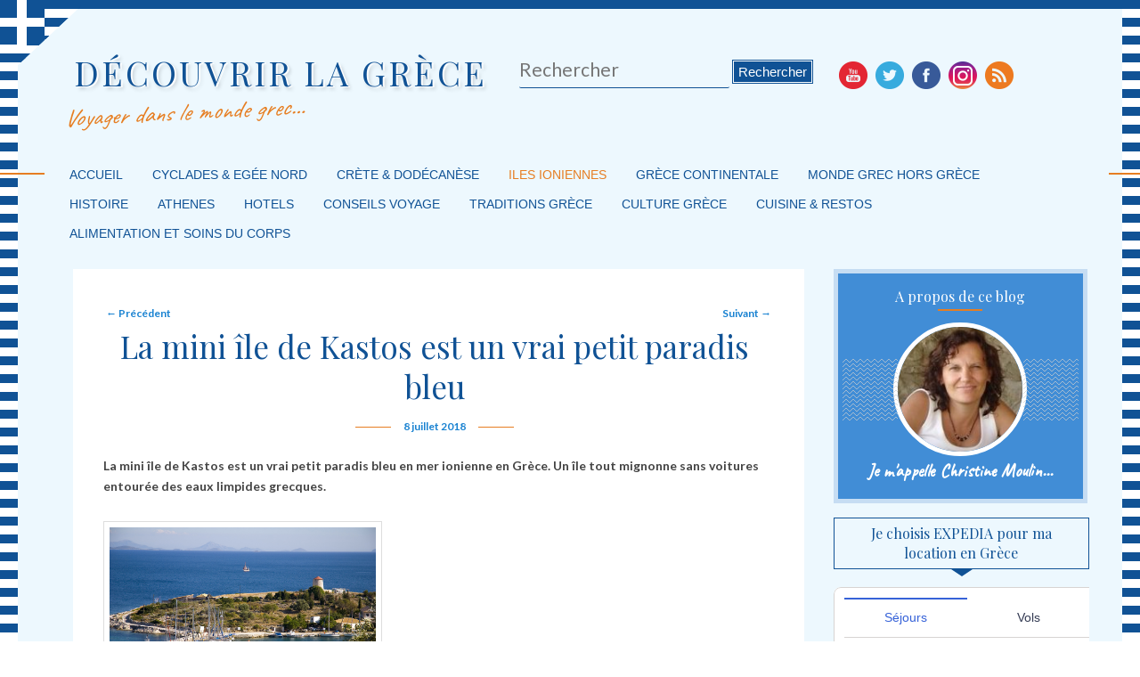

--- FILE ---
content_type: text/html; charset=UTF-8
request_url: https://www.decouvrirlagrece.com/la-mini-ile-de-kastos-est-un-vrai-petit-paradis-bleu/
body_size: 17373
content:
<!DOCTYPE html>
<!--[if IE 6]> <html id="ie6" class="no-js" lang="fr-FR"> <![endif]-->
<!--[if IE 7]> <html id="ie7" class="no-js" lang="fr-FR"> <![endif]-->
<!--[if IE 8]> <html id="ie8" class="no-js" lang="fr-FR"> <![endif]-->
<!--[if !(IE 6) | !(IE 7) | !(IE 8)  ]><!-->
<html class="no-js new" lang="fr-FR">
<!--<![endif]-->
<head>
<meta name="verification" content="d3b6f1afb8d9d8fdb65b6312601ff4fd" />
<meta charset="UTF-8" />
<meta name="viewport" content="width=device-width, initial-scale=1.0">
<title>Kastos est un vrai petit paradis bleu | DÉCOUVRIR LA GRÈCE</title>
<link rel="shortcut icon" href="https://decouvrirlagrece.com/wp-content/themes/decouvrir-la-grece/images/favicon.ico">
<link rel="profile" href="https://gmpg.org/xfn/11" />
<link rel="stylesheet" type="text/css" media="all" href="https://decouvrirlagrece.com/wp-content/themes/decouvrir-la-grece/style.css" />
<link rel="pingback" href="https://decouvrirlagrece.com/xmlrpc.php" />
        <style type="text/css">
        </style>
        
<!-- All in One SEO Pack 2.8 by Michael Torbert of Semper Fi Web Designob_start_detected [-1,-1] -->
<meta name="description"  content="La mini île de Kastos est en mer ionienne en Grèce, Un c&#039;est un bébé ile tout mignon sans voitures entourée des eaux limpides grecques" />

<link rel="canonical" href="https://www.decouvrirlagrece.com/la-mini-ile-de-kastos-est-un-vrai-petit-paradis-bleu/" />
<!-- /all in one seo pack -->
<link rel="dns-prefetch" href="//connect.facebook.net" />
<link rel='dns-prefetch' href='//decouvrirlagrece.com' />
<link rel='dns-prefetch' href='//connect.facebook.net' />
<link rel='dns-prefetch' href='//s.w.org' />
<link rel="alternate" type="application/rss+xml" title="DÉCOUVRIR LA GRÈCE &raquo; Flux" href="https://www.decouvrirlagrece.com/feed/" />
<link rel="alternate" type="application/rss+xml" title="DÉCOUVRIR LA GRÈCE &raquo; Flux des commentaires" href="https://www.decouvrirlagrece.com/comments/feed/" />
<link rel="alternate" type="application/rss+xml" title="DÉCOUVRIR LA GRÈCE &raquo; La mini île de Kastos est un vrai petit paradis bleu Flux des commentaires" href="https://www.decouvrirlagrece.com/la-mini-ile-de-kastos-est-un-vrai-petit-paradis-bleu/feed/" />
		<script type="text/javascript">
			window._wpemojiSettings = {"baseUrl":"https:\/\/s.w.org\/images\/core\/emoji\/11\/72x72\/","ext":".png","svgUrl":"https:\/\/s.w.org\/images\/core\/emoji\/11\/svg\/","svgExt":".svg","source":{"concatemoji":"https:\/\/decouvrirlagrece.com\/wp-includes\/js\/wp-emoji-release.min.js?ver=4.9.28"}};
			!function(e,a,t){var n,r,o,i=a.createElement("canvas"),p=i.getContext&&i.getContext("2d");function s(e,t){var a=String.fromCharCode;p.clearRect(0,0,i.width,i.height),p.fillText(a.apply(this,e),0,0);e=i.toDataURL();return p.clearRect(0,0,i.width,i.height),p.fillText(a.apply(this,t),0,0),e===i.toDataURL()}function c(e){var t=a.createElement("script");t.src=e,t.defer=t.type="text/javascript",a.getElementsByTagName("head")[0].appendChild(t)}for(o=Array("flag","emoji"),t.supports={everything:!0,everythingExceptFlag:!0},r=0;r<o.length;r++)t.supports[o[r]]=function(e){if(!p||!p.fillText)return!1;switch(p.textBaseline="top",p.font="600 32px Arial",e){case"flag":return s([55356,56826,55356,56819],[55356,56826,8203,55356,56819])?!1:!s([55356,57332,56128,56423,56128,56418,56128,56421,56128,56430,56128,56423,56128,56447],[55356,57332,8203,56128,56423,8203,56128,56418,8203,56128,56421,8203,56128,56430,8203,56128,56423,8203,56128,56447]);case"emoji":return!s([55358,56760,9792,65039],[55358,56760,8203,9792,65039])}return!1}(o[r]),t.supports.everything=t.supports.everything&&t.supports[o[r]],"flag"!==o[r]&&(t.supports.everythingExceptFlag=t.supports.everythingExceptFlag&&t.supports[o[r]]);t.supports.everythingExceptFlag=t.supports.everythingExceptFlag&&!t.supports.flag,t.DOMReady=!1,t.readyCallback=function(){t.DOMReady=!0},t.supports.everything||(n=function(){t.readyCallback()},a.addEventListener?(a.addEventListener("DOMContentLoaded",n,!1),e.addEventListener("load",n,!1)):(e.attachEvent("onload",n),a.attachEvent("onreadystatechange",function(){"complete"===a.readyState&&t.readyCallback()})),(n=t.source||{}).concatemoji?c(n.concatemoji):n.wpemoji&&n.twemoji&&(c(n.twemoji),c(n.wpemoji)))}(window,document,window._wpemojiSettings);
		</script>
		<style type="text/css">
img.wp-smiley,
img.emoji {
	display: inline !important;
	border: none !important;
	box-shadow: none !important;
	height: 1em !important;
	width: 1em !important;
	margin: 0 .07em !important;
	vertical-align: -0.1em !important;
	background: none !important;
	padding: 0 !important;
}
</style>
<!-- AL2FB CSS -->
<style type="text/css" media="screen">
.al2fb_widget_comments { } .al2fb_widget_comments li { } .al2fb_widget_picture { width: 32px; height: 32px; } .al2fb_widget_name { } .al2fb_widget_comment { } .al2fb_widget_date { font-size: smaller; }</style>
<link rel='stylesheet' id='al2fb_style-css'  href='https://decouvrirlagrece.com/wp-content/plugins/add-link-to-facebook/add-link-to-facebook.css?ver=4.9.28' type='text/css' media='all' />
<link rel='stylesheet' id='easingslider-css'  href='https://decouvrirlagrece.com/wp-content/plugins/easing-slider/assets/css/public.min.css?ver=3.0.8' type='text/css' media='all' />
<link rel='stylesheet' id='fts-feeds-css'  href='https://decouvrirlagrece.com/wp-content/plugins/feed-them-social/feeds/css/styles.css?ver=2.5.1' type='text/css' media='all' />
<link rel='stylesheet' id='ssc-css'  href='https://decouvrirlagrece.com/wp-content/plugins/social-subscribers-counter/inc/widget.css?ver=4.9.28' type='text/css' media='all' />
<link rel='stylesheet' id='wordpress-popular-posts-css-css'  href='https://decouvrirlagrece.com/wp-content/plugins/wordpress-popular-posts/public/css/wpp.css?ver=4.2.0' type='text/css' media='all' />
<link rel='stylesheet' id='js-autocomplete-style-css'  href='https://decouvrirlagrece.com/wp-content/plugins/wp-advanced-search/css/jquery.autocomplete.min.css?ver=1.0' type='text/css' media='all' />
<link rel='stylesheet' id='wpt-twitter-feed-css'  href='https://decouvrirlagrece.com/wp-content/plugins/wp-to-twitter/css/twitter-feed.css?ver=4.9.28' type='text/css' media='all' />
<link rel='stylesheet' id='parent-style-css'  href='https://decouvrirlagrece.com/wp-content/themes/admired/style.css?ver=4.9.28' type='text/css' media='all' />
<link rel='stylesheet' id='light-css'  href='https://decouvrirlagrece.com/wp-content/themes/admired/skins/light.css' type='text/css' media='all' />
<link rel='stylesheet' id='meks-ads-widget-css'  href='https://decouvrirlagrece.com/wp-content/plugins/meks-easy-ads-widget/css/style.css?ver=2.0.4' type='text/css' media='all' />
<script type='text/javascript' src='https://decouvrirlagrece.com/wp-includes/js/jquery/jquery.js?ver=1.12.4'></script>
<script type='text/javascript' src='https://decouvrirlagrece.com/wp-includes/js/jquery/jquery-migrate.min.js?ver=1.4.1'></script>
<script type='text/javascript' src='https://decouvrirlagrece.com/wp-content/themes/admired/js/modernizr-2.0.6.js?ver=2.0.6'></script>
<script type='text/javascript' src='https://decouvrirlagrece.com/wp-content/themes/admired/js/superfish/hoverIntent.js?ver=4.9.28'></script>
<script type='text/javascript' src='https://decouvrirlagrece.com/wp-content/themes/admired/js/superfish/superfish.js?ver=4.9.28'></script>
<script type='text/javascript' src='https://decouvrirlagrece.com/wp-content/plugins/easing-slider/assets/js/public.min.js?ver=3.0.8'></script>
<script type='text/javascript' src='https://decouvrirlagrece.com/wp-content/plugins/feed-them-social/feeds/js/powered-by.js?ver=2.5.1'></script>
<script type='text/javascript' src='https://decouvrirlagrece.com/wp-content/plugins/feed-them-social/feeds/js/fts-global.js?ver=2.5.1'></script>
<script type='text/javascript'>
/* <![CDATA[ */
var wpp_params = {"sampling_active":"0","sampling_rate":"100","ajax_url":"https:\/\/www.decouvrirlagrece.com\/wp-json\/wordpress-popular-posts\/v1\/popular-posts\/","ID":"8864","token":"d5737ec2be","debug":""};
/* ]]> */
</script>
<script type='text/javascript' src='https://decouvrirlagrece.com/wp-content/plugins/wordpress-popular-posts/public/js/wpp-4.2.0.min.js?ver=4.2.0'></script>
<script type='text/javascript' src='https://decouvrirlagrece.com/wp-includes/js/jquery/ui/core.min.js?ver=1.11.4'></script>
<script type='text/javascript' src='https://decouvrirlagrece.com/wp-includes/js/jquery/ui/widget.min.js?ver=1.11.4'></script>
<script type='text/javascript' src='https://decouvrirlagrece.com/wp-includes/js/jquery/ui/position.min.js?ver=1.11.4'></script>
<script type='text/javascript' src='https://decouvrirlagrece.com/wp-includes/js/jquery/ui/menu.min.js?ver=1.11.4'></script>
<script type='text/javascript' src='https://decouvrirlagrece.com/wp-includes/js/wp-a11y.min.js?ver=4.9.28'></script>
<script type='text/javascript'>
/* <![CDATA[ */
var uiAutocompleteL10n = {"noResults":"Aucun r\u00e9sultat.","oneResult":"Un r\u00e9sultat trouv\u00e9. Utilisez les fl\u00e8ches haut et bas du clavier pour les parcourir. ","manyResults":"%d r\u00e9sultats trouv\u00e9s. Utilisez les fl\u00e8ches haut et bas du clavier pour les parcourir.","itemSelected":"\u00c9l\u00e9ment s\u00e9lectionn\u00e9."};
/* ]]> */
</script>
<script type='text/javascript' src='https://decouvrirlagrece.com/wp-includes/js/jquery/ui/autocomplete.min.js?ver=1.11.4'></script>
<script type='text/javascript'>
/* <![CDATA[ */
var ac_param = {"ajaxurl":"https:\/\/decouvrirlagrece.com\/wp-admin\/admin-ajax.php","selector":".search-field","autoFocus":"","limitDisplay":"5","multiple":"1"};
/* ]]> */
</script>
<script type='text/javascript' src='https://decouvrirlagrece.com/wp-content/plugins/wp-advanced-search/js/autocompleteSearch-min.js?ver=4.9.28'></script>
<script type='text/javascript' src='https://www.decouvrirlagrece.com/wp-content/plugins/wp-content-slideshow-reborn/scripts/jquery.cycle.all.2.72.js?ver=1.3'></script>
<script type='text/javascript' src='https://www.decouvrirlagrece.com/wp-content/plugins/wp-content-slideshow-reborn/scripts/slideshow.js?ver=1.3'></script>
<link rel='https://api.w.org/' href='https://www.decouvrirlagrece.com/wp-json/' />
<link rel="EditURI" type="application/rsd+xml" title="RSD" href="https://decouvrirlagrece.com/xmlrpc.php?rsd" />
<link rel="wlwmanifest" type="application/wlwmanifest+xml" href="https://decouvrirlagrece.com/wp-includes/wlwmanifest.xml" /> 
<link rel='prev' title='Recettes de courgettes à la grecque' href='https://www.decouvrirlagrece.com/recettes-de-courgettes-a-la-grecque/' />
<link rel='next' title='Syvota, un coin de terre paradisiaque' href='https://www.decouvrirlagrece.com/syvota-un-coin-de-terre-paradisiaque/' />
<meta name="generator" content="WordPress 4.9.28" />
<link rel='shortlink' href='https://www.decouvrirlagrece.com/?p=8864' />
<link rel="alternate" type="application/json+oembed" href="https://www.decouvrirlagrece.com/wp-json/oembed/1.0/embed?url=https%3A%2F%2Fwww.decouvrirlagrece.com%2Fla-mini-ile-de-kastos-est-un-vrai-petit-paradis-bleu%2F" />
<link rel="alternate" type="text/xml+oembed" href="https://www.decouvrirlagrece.com/wp-json/oembed/1.0/embed?url=https%3A%2F%2Fwww.decouvrirlagrece.com%2Fla-mini-ile-de-kastos-est-un-vrai-petit-paradis-bleu%2F&#038;format=xml" />
<!-- Start AL2FB OGP -->
<meta property="og:title" content="La mini île de Kastos est un vrai petit paradis bleu" />
<meta property="og:type" content="article" />
<meta property="og:image" content="https://decouvrirlagrece.com/wp-content/uploads/2018/07/KastosHarbour-150x150.jpg" />
<meta property="og:url" content="https://www.decouvrirlagrece.com/la-mini-ile-de-kastos-est-un-vrai-petit-paradis-bleu/" />
<meta property="og:site_name" content="DÉCOUVRIR LA GRÈCE" />
<meta property="og:description" content="La mini île de Kastos est un vrai petit paradis bleu en mer ionienne en Grèce. Un île tout mignonne sans voitures entourée des eaux limpides grecques.



 

 

 



Pour qui est l'île de Kastos ? Pour ceux qui recherchent l'anonymat, le calme e" />
<meta property="fb:app_id" content="550377671652530" />
<meta property="og:locale" content="fr_FR" />
<!-- End AL2FB OGP -->
<script id="wpcp_disable_selection" type="text/javascript">
//<![CDATA[
var image_save_msg='You Can Not Save images!';
	var no_menu_msg='Context Menu disabled!';
	var smessage = "Content is protected !!";

function disableEnterKey(e)
{
	if (e.ctrlKey){
     var key;
     if(window.event)
          key = window.event.keyCode;     //IE
     else
          key = e.which;     //firefox (97)
    //if (key != 17) alert(key);
     if (key == 97 || key == 65 || key == 67 || key == 99 || key == 88 || key == 120 || key == 26 || key == 85  || key == 86 || key == 83 || key == 43)
     {
          show_wpcp_message('You are not allowed to copy content or view source');
          return false;
     }else
     	return true;
     }
}

function disable_copy(e)
{	
	var elemtype = e.target.nodeName;
	var isSafari = /Safari/.test(navigator.userAgent) && /Apple Computer/.test(navigator.vendor);
	elemtype = elemtype.toUpperCase();
	var checker_IMG = '';
	if (elemtype == "IMG" && checker_IMG == 'checked' && e.detail >= 2) {show_wpcp_message(alertMsg_IMG);return false;}
	if (elemtype != "TEXT" && elemtype != "TEXTAREA" && elemtype != "INPUT" && elemtype != "PASSWORD" && elemtype != "SELECT" && elemtype != "OPTION" && elemtype != "EMBED")
	{
		if (smessage !== "" && e.detail == 2)
			show_wpcp_message(smessage);
		
		if (isSafari)
			return true;
		else
			return false;
	}	
}
function disable_copy_ie()
{
	var elemtype = window.event.srcElement.nodeName;
	elemtype = elemtype.toUpperCase();
	if (elemtype == "IMG") {show_wpcp_message(alertMsg_IMG);return false;}
	if (elemtype != "TEXT" && elemtype != "TEXTAREA" && elemtype != "INPUT" && elemtype != "PASSWORD" && elemtype != "SELECT" && elemtype != "OPTION" && elemtype != "EMBED")
	{
		//alert(navigator.userAgent.indexOf('MSIE'));
			//if (smessage !== "") show_wpcp_message(smessage);
		return false;
	}
}	
function reEnable()
{
	return true;
}
document.onkeydown = disableEnterKey;
document.onselectstart = disable_copy_ie;
if(navigator.userAgent.indexOf('MSIE')==-1)
{
	document.onmousedown = disable_copy;
	document.onclick = reEnable;
}
function disableSelection(target)
{
    //For IE This code will work
    if (typeof target.onselectstart!="undefined")
    target.onselectstart = disable_copy_ie;
    
    //For Firefox This code will work
    else if (typeof target.style.MozUserSelect!="undefined")
    {target.style.MozUserSelect="none";}
    
    //All other  (ie: Opera) This code will work
    else
    target.onmousedown=function(){return false}
    target.style.cursor = "default";
}
//Calling the JS function directly just after body load
window.onload = function(){disableSelection(document.body);};
//]]>
</script>
	<script id="wpcp_disable_Right_Click" type="text/javascript">
	//<![CDATA[
	document.ondragstart = function() { return false;}
	/* ^^^^^^^^^^^^^^^^^^^^^^^^^^^^^^^^^^^^^^^^^^^^^^^^^^^^^^^^^^^^^^
	Disable context menu on images by GreenLava Version 1.0
	^^^^^^^^^^^^^^^^^^^^^^^^^^^^^^^^^^^^^^^^^^^^^^^^^^^^^^^^^^^^^^ */
	    function nocontext(e) {
	       return false;
	    }
	    document.oncontextmenu = nocontext;
	//]]>
	</script>
<style>
.unselectable
{
-moz-user-select:none;
-webkit-user-select:none;
cursor: default;
}
html
{
-webkit-touch-callout: none;
-webkit-user-select: none;
-khtml-user-select: none;
-moz-user-select: none;
-ms-user-select: none;
user-select: none;
-webkit-tap-highlight-color: rgba(0,0,0,0);
}
</style>
<script id="wpcp_css_disable_selection" type="text/javascript">
var e = document.getElementsByTagName('body')[0];
if(e)
{
	e.setAttribute('unselectable',on);
}
</script>
	<link href='https://fonts.googleapis.com/css?family=Raleway' rel='stylesheet' type='text/css'>
		
<style type="text/css">
a:visited{ color: #0e9df0;}
.entry-title, .entry-title a{ color: #101178;}
.calendar{ border: 1px solid #3082c9;}
.calendar > .month{ background-color: #2752b8;}
.calendar > .day{ background-color: #3f4ba6;}
body, input, textarea, .page-title span, .pingback a.url { font-family: Arial, sans-serif;}
#site-title, #site-description { font-family: Raleway;}
#header-logo{ background: url(https://decouvrirlagrece.com/wp-content/uploads/2013/09/sant-right.jpg) no-repeat;}
#nav-bottom-wrap {background: #048fd9; border: 1px solid #048fd9;} #nav-menu2 .menu-header li, div.menu li { border-right: 2px groove #048fd9;} #nav-menu2 {text-shadow: none;}
#nav-menu2 a {color: #ffffff;} #nav-menu2{text-shadow:none}
#nav-menu {background-color: #7f918d;}
#nav-menu .menu-header,#nav-menu2 .menu-header, div.menu {font-weight: normal;}
.sf-menu a.sf-with-ul { padding-right: 2.25em;} 
#nav-menu2 a{ line-height: 33px;} 
.sf-sub-indicator{ background: url(https://decouvrirlagrece.com/wp-content/themes/admired/js/superfish/images/Blue.png);}
#site-title a { color: #f5f5f5;}
#site-description{ color: #e9f2f2;}
#nav-menu2, #nav-menu2 .menu-header, div.menu { width: 91.61%; max-width: 1050px; margin-left: 10px; }
.widget-title{ background: #2850c9;}
#supplementary{padding-top: 1.625em;}
.pagination span, .pagination a { background: #4266c2;}
.pagination a:hover{ color: #615b55;}
.pagination a:hover{ background: #e6e9f2;}
.pagination .current{ color: #eddfed;}
.pagination .current{ background: #dadee8;}
div.admired-social { top: 47px;}
#branding #searchform { top: 0;}
</style><!-- end of style section -->

<script>
	jQuery(function(){jQuery('ul.sf-menu').superfish({animation: {opacity:'show',height:'show'}, speed: 300});});
	</script>

<!-- End of Theme options -->
		<style type="text/css">.recentcomments a{display:inline !important;padding:0 !important;margin:0 !important;}</style>
		<style type="text/css" media="screen">body{position:relative}#dynamic-to-top{display:none;overflow:hidden;width:auto;z-index:90;position:fixed;bottom:20px;right:20px;top:auto;left:auto;font-family:sans-serif;font-size:1em;color:#fff;text-decoration:none;padding:17px 16px;border:1px solid #000;background:#272727;-webkit-background-origin:border;-moz-background-origin:border;-icab-background-origin:border;-khtml-background-origin:border;-o-background-origin:border;background-origin:border;-webkit-background-clip:padding-box;-moz-background-clip:padding-box;-icab-background-clip:padding-box;-khtml-background-clip:padding-box;-o-background-clip:padding-box;background-clip:padding-box;-webkit-box-shadow:0 1px 3px rgba( 0, 0, 0, 0.4 ), inset 0 0 0 1px rgba( 0, 0, 0, 0.2 ), inset 0 1px 0 rgba( 255, 255, 255, .4 ), inset 0 10px 10px rgba( 255, 255, 255, .1 );-ms-box-shadow:0 1px 3px rgba( 0, 0, 0, 0.4 ), inset 0 0 0 1px rgba( 0, 0, 0, 0.2 ), inset 0 1px 0 rgba( 255, 255, 255, .4 ), inset 0 10px 10px rgba( 255, 255, 255, .1 );-moz-box-shadow:0 1px 3px rgba( 0, 0, 0, 0.4 ), inset 0 0 0 1px rgba( 0, 0, 0, 0.2 ), inset 0 1px 0 rgba( 255, 255, 255, .4 ), inset 0 10px 10px rgba( 255, 255, 255, .1 );-o-box-shadow:0 1px 3px rgba( 0, 0, 0, 0.4 ), inset 0 0 0 1px rgba( 0, 0, 0, 0.2 ), inset 0 1px 0 rgba( 255, 255, 255, .4 ), inset 0 10px 10px rgba( 255, 255, 255, .1 );-khtml-box-shadow:0 1px 3px rgba( 0, 0, 0, 0.4 ), inset 0 0 0 1px rgba( 0, 0, 0, 0.2 ), inset 0 1px 0 rgba( 255, 255, 255, .4 ), inset 0 10px 10px rgba( 255, 255, 255, .1 );-icab-box-shadow:0 1px 3px rgba( 0, 0, 0, 0.4 ), inset 0 0 0 1px rgba( 0, 0, 0, 0.2 ), inset 0 1px 0 rgba( 255, 255, 255, .4 ), inset 0 10px 10px rgba( 255, 255, 255, .1 );box-shadow:0 1px 3px rgba( 0, 0, 0, 0.4 ), inset 0 0 0 1px rgba( 0, 0, 0, 0.2 ), inset 0 1px 0 rgba( 255, 255, 255, .4 ), inset 0 10px 10px rgba( 255, 255, 255, .1 );-webkit-border-radius:30px;-moz-border-radius:30px;-icab-border-radius:30px;-khtml-border-radius:30px;border-radius:30px}#dynamic-to-top:hover{background:#4e9c9c;background:#272727 -webkit-gradient( linear, 0% 0%, 0% 100%, from( rgba( 255, 255, 255, .2 ) ), to( rgba( 0, 0, 0, 0 ) ) );background:#272727 -webkit-linear-gradient( top, rgba( 255, 255, 255, .2 ), rgba( 0, 0, 0, 0 ) );background:#272727 -khtml-linear-gradient( top, rgba( 255, 255, 255, .2 ), rgba( 0, 0, 0, 0 ) );background:#272727 -moz-linear-gradient( top, rgba( 255, 255, 255, .2 ), rgba( 0, 0, 0, 0 ) );background:#272727 -o-linear-gradient( top, rgba( 255, 255, 255, .2 ), rgba( 0, 0, 0, 0 ) );background:#272727 -ms-linear-gradient( top, rgba( 255, 255, 255, .2 ), rgba( 0, 0, 0, 0 ) );background:#272727 -icab-linear-gradient( top, rgba( 255, 255, 255, .2 ), rgba( 0, 0, 0, 0 ) );background:#272727 linear-gradient( top, rgba( 255, 255, 255, .2 ), rgba( 0, 0, 0, 0 ) );cursor:pointer}#dynamic-to-top:active{background:#272727;background:#272727 -webkit-gradient( linear, 0% 0%, 0% 100%, from( rgba( 0, 0, 0, .3 ) ), to( rgba( 0, 0, 0, 0 ) ) );background:#272727 -webkit-linear-gradient( top, rgba( 0, 0, 0, .1 ), rgba( 0, 0, 0, 0 ) );background:#272727 -moz-linear-gradient( top, rgba( 0, 0, 0, .1 ), rgba( 0, 0, 0, 0 ) );background:#272727 -khtml-linear-gradient( top, rgba( 0, 0, 0, .1 ), rgba( 0, 0, 0, 0 ) );background:#272727 -o-linear-gradient( top, rgba( 0, 0, 0, .1 ), rgba( 0, 0, 0, 0 ) );background:#272727 -ms-linear-gradient( top, rgba( 0, 0, 0, .1 ), rgba( 0, 0, 0, 0 ) );background:#272727 -icab-linear-gradient( top, rgba( 0, 0, 0, .1 ), rgba( 0, 0, 0, 0 ) );background:#272727 linear-gradient( top, rgba( 0, 0, 0, .1 ), rgba( 0, 0, 0, 0 ) )}#dynamic-to-top,#dynamic-to-top:active,#dynamic-to-top:focus,#dynamic-to-top:hover{outline:none}#dynamic-to-top span{display:block;overflow:hidden;width:14px;height:12px;background:url( https://decouvrirlagrece.com/wp-content/plugins/dynamic-to-top/css/images/up.png )no-repeat center center}</style><meta property="og:site_name" content="DÉCOUVRIR LA GRÈCE" />
<meta property="og:type" content="article" />
<meta property="og:locale" content="fr_FR" />
<meta property="fb:app_id" content="537904919552960" />
<meta property="og:url" content="https://www.decouvrirlagrece.com/la-mini-ile-de-kastos-est-un-vrai-petit-paradis-bleu/" />
<meta property="og:title" content="La mini île de Kastos est un vrai petit paradis bleu" />
<meta property="og:description" content="La mini île de Kastos est un vrai petit paradis bleu en mer ionienne en Grèce. Un île tout mignonne sans voitures entourée des eaux limpides grecques. &nbsp; &nbsp; &nbsp; Pour qui est l&#039;île de Kastos ? Pour ceux qui&hellip;" />
<meta property="og:image" content="https://decouvrirlagrece.com/wp-content/uploads/2018/07/Kastos.jpg" />
<meta property="og:image:width" content="1024" />
<meta property="og:image:height" content="685" />
<meta property="og:image" content="https://decouvrirlagrece.com/wp-content/uploads/2018/07/fokotrypa.jpg" />
<meta property="og:image:width" content="360" />
<meta property="og:image:height" content="465" />
<meta property="og:image" content="https://decouvrirlagrece.com/wp-content/uploads/2018/07/KastosHarbour.jpg" />
<meta property="og:image:width" content="1024" />
<meta property="og:image:height" content="685" />
<meta property="article:published_time" content="2018-07-08T08:04:06+00:00" />
<meta property="article:modified_time" content="2025-11-30T19:41:10+00:00" />
<meta property="article:author" content="https://www.decouvrirlagrece.com/author/admin/" />
<meta property="article:section" content="Voyager en Grèce" />
<meta property="article:tag" content="Ou aller en Grèce" />
<meta property="article:tag" content="Iles ioniennes (Ouest)" />
<meta property="article:tag" content="mini ile" />
<meta property="article:tag" content="Kastos" />
<meta property="article:tag" content="petit paradis grece" />
<meta property="article:tag" content="petite ile paradisiaque" />
<link rel="icon" href="https://decouvrirlagrece.com/wp-content/uploads/2019/02/cropped-SeptSantorini-10244-3-32x32.jpg" sizes="32x32" />
<link rel="icon" href="https://decouvrirlagrece.com/wp-content/uploads/2019/02/cropped-SeptSantorini-10244-3-192x192.jpg" sizes="192x192" />
<link rel="apple-touch-icon-precomposed" href="https://decouvrirlagrece.com/wp-content/uploads/2019/02/cropped-SeptSantorini-10244-3-180x180.jpg" />
<meta name="msapplication-TileImage" content="https://decouvrirlagrece.com/wp-content/uploads/2019/02/cropped-SeptSantorini-10244-3-270x270.jpg" />
<script type="text/javascript">

  var _gaq = _gaq || [];
  _gaq.push(['_setAccount', 'UA-38167260-1']);
  _gaq.push(['_trackPageview']);

  (function() {
    var ga = document.createElement('script'); ga.type = 'text/javascript'; ga.async = true;
    ga.src = ('https:' == document.location.protocol ? 'https://ssl' : 'http://www') + '.google-analytics.com/ga.js';
    var s = document.getElementsByTagName('script')[0]; s.parentNode.insertBefore(ga, s);
  })();

</script>

</head>
<script language="javascript"> 
<!-- 
function BoutonDroit() 
{ 
if((event.button==2)||(event.button==3)||(event.button==4)) 
alert('\xA9 Copyright - Merci de respecter mon travail !'); 
} 
document.onmousedown=BoutonDroit; 
//--> 
</script>
<body data-rsssl=1 class="post-template-default single single-post postid-8864 single-format-standard unselectable two-column right-sidebar single-author">

	<div id="head-wrapper">
				<header id="branding" role="banner">
			<div id="header-group" class="clearfix">
				<div id="header-logo">
										<hgroup>
						<h1 id="site-title"><span><a href="https://www.decouvrirlagrece.com/" title="DÉCOUVRIR LA GRÈCE" rel="home">DÉCOUVRIR LA GRÈCE</a></span></h1>
						<h2 id="site-description">Voyager dans le monde grec&#8230;</h2>
					</hgroup>
						<form onsubmit="if(document.getElementById('s').value == '') { return false; }" method="get" id="searchform" action="https://www.decouvrirlagrece.com/">
		<label for="s" class="assistive-text">Rechercher</label>
		<input type="text" class="field" name="s" id="s" placeholder="Rechercher" />
		<input type="submit" class="submit" name="submit" id="searchsubmit" value="Rechercher" />
	</form>
					<div class="admired-social">
						<ul class="admired-social">
							<li><a target="_blank" href="http://youtube.com/user/decouvrirlagrece" id="admired-youtube" title="Youtube"></a></li>
							
							<li><a target="_blank" href="http://twitter.com/christinemouli1" id="admired-twitter" title="Twitter"></a></li>
							<li><a target="_blank" href="http://facebook.com/DecouvrirLaGrece" id="admired-facebook" title="Facebook"></a></li>
							<li><a target="_blank" href="https://www.instagram.com/chrmoulin" id="admired-instagram" title="instagram"></a></li>
							<li><a target="_blank" href="https://www.decouvrirlagrece.com/feed/rss/" id="admired-rss" title="RSS"></a></li>		
						</ul>
					</div>
				</div>
			</div>
		</header><!-- #branding -->
	</div><!-- #head-wrapper -->
<div id="page" class="hfeed">

		<div id="nav-bottom-menu">
		<div id="nav-bottom-wrap">
			<nav id="nav-menu2" role="navigation">
				<h3 class="assistive-text">Menu principal</h3>
								<div class="skip-link"><a class="assistive-text" href="#content" title="Masquer la navigation principale">Masquer la navigation principale</a></div>
				<div class="skip-link"><a class="assistive-text" href="#secondary" title="Masquer la navigation secondaire">Masquer la navigation secondaire</a></div>
								<div class="menu-header clearfix"><ul id="menu-categories" class="sf-menu"><li id="menu-item-99" class="menu-item menu-item-type-custom menu-item-object-custom menu-item-home menu-item-99"><a href="https://www.decouvrirlagrece.com/">Accueil</a></li>
<li id="menu-item-1880" class="menu-item menu-item-type-taxonomy menu-item-object-category menu-item-1880"><a href="https://www.decouvrirlagrece.com/category/iles-des-cyclades-et-egee-nord/">Cyclades &#038; Egée Nord</a></li>
<li id="menu-item-1882" class="menu-item menu-item-type-taxonomy menu-item-object-category menu-item-1882"><a href="https://www.decouvrirlagrece.com/category/crete-et-dodecanese/">Crète &#038; Dodécanèse</a></li>
<li id="menu-item-3884" class="menu-item menu-item-type-taxonomy menu-item-object-category current-post-ancestor current-menu-parent current-post-parent menu-item-3884"><a href="https://www.decouvrirlagrece.com/category/iles-ioniennes-ouest/">Iles ioniennes</a></li>
<li id="menu-item-3881" class="menu-item menu-item-type-taxonomy menu-item-object-category menu-item-3881"><a href="https://www.decouvrirlagrece.com/category/grece-continentale/">Grèce continentale</a></li>
<li id="menu-item-3898" class="menu-item menu-item-type-taxonomy menu-item-object-category menu-item-3898"><a href="https://www.decouvrirlagrece.com/category/monde-grec-hors-grece/">Monde grec hors Grèce</a></li>
<li id="menu-item-4430" class="menu-item menu-item-type-taxonomy menu-item-object-category menu-item-4430"><a href="https://www.decouvrirlagrece.com/category/histoire/">Histoire</a></li>
<li id="menu-item-5485" class="menu-item menu-item-type-taxonomy menu-item-object-category menu-item-5485"><a href="https://www.decouvrirlagrece.com/category/athenes-2/">Athenes</a></li>
<li id="menu-item-5635" class="menu-item menu-item-type-taxonomy menu-item-object-category menu-item-5635"><a href="https://www.decouvrirlagrece.com/category/hotels/">Hotels</a></li>
<li id="menu-item-6540" class="menu-item menu-item-type-taxonomy menu-item-object-category menu-item-6540"><a href="https://www.decouvrirlagrece.com/category/conseils-voyage/">Conseils Voyage</a></li>
<li id="menu-item-4436" class="menu-item menu-item-type-taxonomy menu-item-object-category menu-item-4436"><a href="https://www.decouvrirlagrece.com/category/traditions-grece/">Traditions Grèce</a></li>
<li id="menu-item-4422" class="menu-item menu-item-type-taxonomy menu-item-object-category menu-item-4422"><a href="https://www.decouvrirlagrece.com/category/culture-grece/">Culture Grèce</a></li>
<li id="menu-item-4421" class="menu-item menu-item-type-taxonomy menu-item-object-category menu-item-has-children menu-item-4421"><a href="https://www.decouvrirlagrece.com/category/cuisine-grecque-restos/">Cuisine &#038; Restos</a>
<ul class="sub-menu">
	<li id="menu-item-4433" class="menu-item menu-item-type-taxonomy menu-item-object-category menu-item-4433"><a href="https://www.decouvrirlagrece.com/category/recettes-grecques/">Recettes grecques</a></li>
	<li id="menu-item-4434" class="menu-item menu-item-type-taxonomy menu-item-object-category menu-item-4434"><a href="https://www.decouvrirlagrece.com/category/restaurants-grecs/">Restaurants grecs</a></li>
</ul>
</li>
<li id="menu-item-5759" class="menu-item menu-item-type-taxonomy menu-item-object-category menu-item-5759"><a href="https://www.decouvrirlagrece.com/category/soins-et-beaute/">Alimentation et soins du corps</a></li>
</ul></div>									</nav><!-- #nav-menu2 -->
		</div>
	</div>
	<div id="main">
		<div id="primary">
			<div id="content" role="main">

				
					
<article id="post-8864" class="post-8864 post type-post status-publish format-standard has-post-thumbnail hentry category-voyager-en-grece category-ou-aller-en-grece category-iles-ioniennes-ouest tag-mini-ile tag-kastos tag-petit-paradis-grece tag-petite-ile-paradisiaque">
	<nav id="nav-single">
		<h3 class="assistive-text">Post navigation</h3>
		<span class="nav-previous"><a href="https://www.decouvrirlagrece.com/recettes-de-courgettes-a-la-grecque/" rel="prev"><span class="meta-nav">&larr;</span> Précédent</a></span>
		<span class="nav-next"><a href="https://www.decouvrirlagrece.com/syvota-un-coin-de-terre-paradisiaque/" rel="next">Suivant <span class="meta-nav">&rarr;</span></a></span>
	</nav><!-- #nav-single -->
	<header class="entry-header">
		<h1 class="entry-title">La mini île de Kastos est un vrai petit paradis bleu</h1>

				<div class="entry-meta">
			<span class="sep">Publié le </span><a href="https://www.decouvrirlagrece.com/la-mini-ile-de-kastos-est-un-vrai-petit-paradis-bleu/" title="10 h 04 min" rel="bookmark"><time class="entry-date" datetime="2018-07-08T10:04:06+00:00" pubdate>8 juillet 2018</time></a><span class="by-author"> <span class="sep"> par </span> <span class="author vcard"><a class="url fn n" href="https://www.decouvrirlagrece.com/author/admin/" title="View all posts by ChristineM" rel="author">ChristineM</a></span></span>		</div><!-- .entry-meta -->
			</header><!-- .entry-header -->

	<div class="entry-content">
		
<div class="fb-social-plugin fb-send" data-font="arial" data-colorscheme="dark" data-ref="above-post" data-href="https://www.decouvrirlagrece.com/la-mini-ile-de-kastos-est-un-vrai-petit-paradis-bleu/"></div>
<p><strong>La mini île de Kastos est un vrai petit paradis bleu en mer ionienne en Gr<span class="st">è</span>ce. Un île tout mignonne sans voitures entour<span class="st">é</span>e des eaux limpides grecques.</strong></p>
<p><a href="https://decouvrirlagrece.com/wp-content/uploads/2018/07/KastosHarbour.jpg"><img class="alignleft wp-image-8866" src="https://decouvrirlagrece.com/wp-content/uploads/2018/07/KastosHarbour.jpg" alt="" width="299" height="204" /></a></p>
<p>&nbsp;</p>
<p>&nbsp;</p>
<p>&nbsp;</p>
<p><span id="more-8864"></span></p>
<p><strong>Pour qui est l&#8217;île de Kastos ?</strong> Pour ceux qui recherchent l&#8217;anonymat, le calme et la paix. Pour ceux qui veulent <span class="st">é</span>viter la masse touristique des mois d&#8217;<span class="st">é</span>t<span class="st">é</span>. Pour ceux qui ne veulent plus avoir <span class="st">à</span> programmer quelque chose. Pour ceux qui veulent vivre dans la relaxation dans une atmosphère différente non contaminée par le tourisme. Pour ceux qui d<span class="st">é</span>sirent vivre sereinement sans prise de tête, comme s&#8217; ils <span class="st">é</span>taient au bout du monde. Bref, pour ceux qui veulent s<span class="st">é</span>journer sur une île paradisiaque dans tous les sens du terme. C&#8217;est ce dont j&#8217;ai eu besoin l&#8217;ann<span class="st">é</span>e derni<span class="st">è</span>re quand je suis arriv<span class="st">é</span>e sur l&#8217;île pour une semaine en septembre.</p>
<p><strong>Où est Kastos ?</strong> C&#8217;est une des plus petites îles de la mer ionienne <span class="st">à</span> l&#8217;ouest du pays. Elle a une forme longue et elle se trouve <span class="st">à</span> huit kms de la Gr<span class="st">è</span>ce continentale (village de Mytikas). Cette île valonn<span class="st">é</span>e couverte d&#8217;oliviers et d&#8217;un peu de vignes se trouve au sud-est de l&#8217;île de <strong><a href="https://www.decouvrirlagrece.com/lefkada-etant-la-plus-belle-ile-en-europe/">Lefkada</a></strong> et <span class="st">à</span> un mille marin de l&#8217;île de Kalamos au nord. C&#8217;est la plus petite île habit<span class="st">é</span>e des îles ioniennes et c&#8217;est pour cela que j&#8217;aime cette île, c&#8217;est parce qu&#8217;il n&#8217;y a pas beaucoup de monde. Elle ne comprend que 70 habitants environ. En juillet-août, l&#8217;île comprend autour de 500 âmes (les originaires de l&#8217;île habitant <span class="st">à</span> l&#8217;<span class="st">é</span>tranger reviennent sur l&#8217;île tous les étés).</p>
<p><strong>Comment arriver sur l&#8217;île de Kastos ?</strong> L&#8217;île est reliée par bateau à la Grèce continentale avec le port de Mytikas. Les ferrys quotidiens (20 minutes de trajet) s&#8217;avèrent être le lien de contact exclusif de l&#8217;île avec le reste du monde.</p>
<p>&nbsp;</p>
<p><a href="https://decouvrirlagrece.com/wp-content/uploads/2018/07/map.jpg"><img class="alignleft wp-image-8869" src="https://decouvrirlagrece.com/wp-content/uploads/2018/07/map.jpg" alt="" width="215" height="266" srcset="https://decouvrirlagrece.com/wp-content/uploads/2018/07/map.jpg 600w, https://decouvrirlagrece.com/wp-content/uploads/2018/07/map-242x300.jpg 242w" sizes="(max-width: 215px) 100vw, 215px" /></a><a href="https://decouvrirlagrece.com/wp-content/uploads/2018/07/kastoss.jpg"><img class="alignleft wp-image-8871" src="https://decouvrirlagrece.com/wp-content/uploads/2018/07/kastoss.jpg" alt="" width="287" height="272" srcset="https://decouvrirlagrece.com/wp-content/uploads/2018/07/kastoss.jpg 641w, https://decouvrirlagrece.com/wp-content/uploads/2018/07/kastoss-300x284.jpg 300w" sizes="(max-width: 287px) 100vw, 287px" /></a></p>
<p><a href="https://www.tripadvisor.com.gr/LocationPhotos-g673882-Kastos_Island_Ionian_Islands.html#320819075"><img src="https://media-cdn.tripadvisor.com/media/photo-s/13/1f/4f/83/photo5jpg.jpg" alt="" /></a></p>
<p><strong>Comment se d<span class="st">é</span>placer <span class="st">à</span> Kastos ?</strong> Il n&#8217;y a pas de route asphalt<span class="st">é</span>e donc c&#8217;est pratique, il n&#8217;y a pas de voiture. On d<span class="st">é</span>couvre les plages <span class="st">à</span> pied. Les sentiers de l&#8217;île sont très agréables parce qu&#8217;ils sont généralement sans obstacles et assez droits. La vue depuis le sentier direction nord vers le sommet de l&#8217;île est excellent. Les chemins de l&#8217;ile offrent d&#8217;agréables promenades qui me donnent cette paix et tranquilité dont j&#8217;ai besoin après une vie infernale en ville. Chaque famille sur l&#8217;îile a sa barque ou son petit bateau pour aller se balader. Il peuvent vous emmener sur une plage ou autre endroit pour quelques euros.</p>
<p><strong>Où loger ?</strong> L&#8217;île est toute petite mais on arrive <span class="st">à</span> s&#8217;y loger confortablement. J&#8217;avais r<span class="st">é</span>serv<span class="st">é</span> <span class="st">à</span> l&#8217;avance un appartement <span class="st">à</span> Mytikas au <strong><a href="https://www.expedia.fr/Xiromero-Hotel-Thesmos-Village.h8075927.Description-Hotel?chkin=2026-07-01&amp;chkout=2026-07-06&amp;x_pwa=1&amp;rfrr=HSR&amp;pwa_ts=1764530152823&amp;referrerUrl=aHR0cHM6Ly93d3cuZXhwZWRpYS5mci9Ib3RlbC1TZWFyY2g%3D&amp;useRewards=false&amp;rm1=a2&amp;regionId=553248635975749629&amp;destination=District+r%C3%A9gional+de+Leucade%2C+R%C3%A9gion+des+%C3%AEles+Ioniennes%2C+Gr%C3%A8ce&amp;destType=BOUNDING_BOX&amp;latLong=38.702106%2C20.576&amp;sort=RECOMMENDED&amp;top_dp=636&amp;top_cur=EUR&amp;userIntent=&amp;selectedRoomType=201315768&amp;selectedRatePlan=206382147&amp;searchId=e554f743-c7c6-473a-95b0-649f979fbb6b">Thesmos village</a></strong>. Il s&#8217;agit d&#8217;une série de petites maisons entourant une piscine débordante. On est <span class="st">à</span> 7 minutes de la plage la plus proche. Nous avions notre grill éléctrique avec nous car la cuisine était trop petite. Nous sommes restés à Kastros 2 jours avec notre tente car le camping sauvage est autoris<span class="st">é</span> sur l&#8217;île pour les visiteurs qui optent pour des vacances <span class="st">à</span> 100% dans la nature de l&#8217;île. Ce n&#8217;est pas vraiment notre cas mais nous avons apprécié notre 2 jours sur l&#8217;île.</p>
<p><strong>Le village port de Kastos</strong> (photos plus bas <span class="st">à</span> gauche) est le seul sur cette toute petite île de 5 km2 (7 kms sur 0,8m). C&#8217;est l<span class="st">à</span> que la grande majorit<span class="st">é</span> des habitants vivent. Ils s&#8217;en sortent de leurs revenus de la p<span class="st">ê</span>che et un peu du tourisme. L&#8217;île a un caf<span class="st">é</span>-bar, quelques restaurants tr<span class="st">è</span>s sympas, un mini-market et seulement une petite boutique de souvenirs. Le village est magnifique car toutes ses maisons sont en pierres (photo plus bas <span class="st">à</span> droite). J&#8217;ai ador<span class="st">é</span> m&#8217;asseoir vers 20h à un des restaurants du village pour admirer le coucher du soleil et la vue sur le port, par exemple, au Windmill restaurant bar. Mais tous les restaurants sont formidables. On y fait même la f<span class="st">ê</span>te de temps en temps le soir.</p>
<p><a href="https://decouvrirlagrece.com/wp-content/uploads/2018/07/villa.jpg"><img class="alignleft wp-image-8873" src="https://decouvrirlagrece.com/wp-content/uploads/2018/07/villa.jpg" alt="" width="257" height="196" /></a><a href="https://decouvrirlagrece.com/wp-content/uploads/2018/07/καστοσ.jpg"><img class="alignleft wp-image-8874" src="https://decouvrirlagrece.com/wp-content/uploads/2018/07/καστοσ.jpg" alt="" width="132" height="195" /></a></p>
<p>&nbsp;</p>
<p>&nbsp;</p>
<p>&nbsp;</p>
<p>&nbsp;</p>
<p>&nbsp;</p>
<p>&nbsp;</p>
<p><strong>Les baies de Kastos.</strong> La baie Sarakiniko <span class="st">à</span> l&#8217;ouest de l&#8217;île a sa mini marina avec une petite jetée qui permet aux yatchs d&#8217;amarrer afin de se prot<span class="st">é</span>ger des vents puissants du sud. C&#8217;est vraiment tr<span class="st">è</span>s beau. La vue depuis le sentier le long de toute la côte Est qui va vers le nord est exceptionnelle. Chaque mini baie est en fait une plage aussi.</p>
<p><strong><a href="https://decouvrirlagrece.com/wp-content/uploads/2018/07/kastos_01.jpg"><img class="alignleft wp-image-8875" src="https://decouvrirlagrece.com/wp-content/uploads/2018/07/kastos_01.jpg" alt="" width="276" height="176" /></a></strong><a href="https://decouvrirlagrece.com/wp-content/uploads/2018/07/ΚΑΣΤΟΣ-1.jpg"><img class="alignleft wp-image-8879" src="https://decouvrirlagrece.com/wp-content/uploads/2018/07/ΚΑΣΤΟΣ-1.jpg" alt="" width="258" height="176" /></a></p>
<p>&nbsp;</p>
<p>&nbsp;</p>
<p>&nbsp;</p>
<p>&nbsp;</p>
<p>&nbsp;</p>
<p>&nbsp;</p>
<p><strong>Les plages de Kastos</strong> pour la baignade (photo plus haut <span class="st">à</span> droite). La côte ouest de l&#8217;île est assez escarpée et donc pas propice <span class="st">à</span> la baignade tandis qu&#8217;à l&#8217;est, on d<span class="st">é</span>couvre les belles petites plages d&#8217;Ampelakia et d&#8217;Aghios Emilianos. A Agios Aimilianos, il y a une petite grotte qu&#8217;on appelle Phoquotrypa et elle a 30 mètres de profondeur avec une mini plage de sable en son int<span class="st">é</span>rieur. De son nom, nous concluons que les phoques de la région y trouvaient refuge. Les petites plages moins connues de l&#8217;île accessibles par les chemins de l&#8217;île sont Fyki (au sud), Vali , Kilada, Limni, de Kamini et Vrissidi (toutes sur la côte est). Ma plage pr<span class="st">é</span>f<span class="st">é</span>r<span class="st">é</span>e est celle de Vali avec ses cailloux.</p>
<p><strong>Les <span class="st">é</span>glises de Kastos.</strong> L&#8217;<span class="st">é</span>glise d&#8217;Aghios Ioannis Prodromos est située dans le centre du village. Elle est superbe avec ses peintures murales du peintre Spyridon Gazis. Dans ses fondations, on dit qu&#8217;il y a un espace voûté considéré comme une tombe de l&#8217;ère préchrétienne. L&#8217;<span class="st">é</span>glise d&#8217;Aghios Emilianos (photo plus bas), elle, se trouve à environ quatre kms au  nord-est du village de Kastos.</p>
<p><a href="https://decouvrirlagrece.com/wp-content/uploads/2018/07/αγηιοσ.jpg"><img class="alignleft wp-image-8876" src="https://decouvrirlagrece.com/wp-content/uploads/2018/07/αγηιοσ.jpg" alt="" width="288" height="217" srcset="https://decouvrirlagrece.com/wp-content/uploads/2018/07/αγηιοσ.jpg 640w, https://decouvrirlagrece.com/wp-content/uploads/2018/07/αγηιοσ-300x225.jpg 300w" sizes="(max-width: 288px) 100vw, 288px" /></a><a href="https://decouvrirlagrece.com/wp-content/uploads/2018/07/kastos_greek-windmill.jpg"><img class="alignleft wp-image-8877" src="https://decouvrirlagrece.com/wp-content/uploads/2018/07/kastos_greek-windmill.jpg" alt="" width="280" height="213" /></a></p>
<p>&nbsp;</p>
<p>&nbsp;</p>
<p>&nbsp;</p>
<p>&nbsp;</p>
<p>&nbsp;</p>
<p>&nbsp;</p>
<p><strong>Les installations anciennes de Kastos.</strong> Lîle a deux moulins à vent et trois pressoirs à olives mais malheureusement aucun d&#8217;entre eux ne fonctionne aujourd&#8217;hui.</p>
<p><a href="https://decouvrirlagrece.com/wp-content/uploads/2018/07/kastus.jpg"><img class="alignleft size-full wp-image-8878" src="https://decouvrirlagrece.com/wp-content/uploads/2018/07/kastus.jpg" alt="" width="1118" height="335" srcset="https://decouvrirlagrece.com/wp-content/uploads/2018/07/kastus.jpg 1118w, https://decouvrirlagrece.com/wp-content/uploads/2018/07/kastus-300x90.jpg 300w, https://decouvrirlagrece.com/wp-content/uploads/2018/07/kastus-768x230.jpg 768w, https://decouvrirlagrece.com/wp-content/uploads/2018/07/kastus-1024x307.jpg 1024w" sizes="(max-width: 1118px) 100vw, 1118px" /></a></p>
<p>&nbsp;</p>
<p>&nbsp;</p>
<p>&nbsp;</p>
<p>&nbsp;</p>
<p><strong>Etes-vous pr<span class="st">ê</span>t(e) à aller sur l&#8217;île de Kastos ?</strong></p>
<p>&nbsp;</p>
<div style="padding:4px; border:4px solid #e0e0e0;">
<div style="padding:3px; background-color:#e0e0e0;">
<p>
	<label> <FONT size="14pt"><CENTER><h1><span style="color: #3366ff;"><strong> Vous souhaitez en savoir plus ? </span></h1><strong></CENTER></FONT>
</p>      

<p>
      <FONT size="14pt"><CENTER><h1><span style="color: #3366ff;"><strong>Et Recevoir ma Newsletter ?</span></h1><strong></CENTER></FONT>
</p>      

<p>
  	<CENTER>Insérez votre Email ici :</label></CENTER>
	<CENTER><input type="email" name="EMAIL" placeholder="Votre email ici" required /></CENTER>
</p>

<p>
	<CENTER><input type="submit" value="Je m'inscris gratuitement" /></CENTER>
</p>
</div>
</div>
<div class="fb-social-plugin fb-send" data-font="arial" data-colorscheme="dark" data-ref="below-post" data-href="https://www.decouvrirlagrece.com/la-mini-ile-de-kastos-est-un-vrai-petit-paradis-bleu/"></div>
<h2 id="related-posts-via-categories-title">Articles de la même catégorie</h2><ul id="related-posts-via-categories-list"><li><a href="https://www.decouvrirlagrece.com/comment-aller-a-corfou-en-avion-ou-en-voiture/" title="Comment aller à Corfou ? En avion ou en voiture">Comment aller à Corfou ? En avion ou en voiture</a></li><li><a href="https://www.decouvrirlagrece.com/top-10-des-meilleures-iles-paradisiaques-grecques/" title="Top 10 des plus belles îles grecques à visiter">Top 10 des plus belles îles grecques à visiter</a></li><li><a href="https://www.decouvrirlagrece.com/aller-a-kefalonia-ile-de-louest-de-la-grece/" title="Aller à Kefalonia ,île de l&#8217;ouest de la Grèce">Aller à Kefalonia ,île de l&#8217;ouest de la Grèce</a></li><li><a href="https://www.decouvrirlagrece.com/visitez-lile-dothoni-a-louest-de-la-grece/" title="Visitez l&#8217;île d&#8217;Othoni à l&#8217;ouest de la Grèce">Visitez l&#8217;île d&#8217;Othoni à l&#8217;ouest de la Grèce</a></li><li><a href="https://www.decouvrirlagrece.com/que-visiter-a-corfou-en-grece/" title="Que visiter à Corfou en Grèce ?">Que visiter à Corfou en Grèce ?</a></li><li><a href="https://www.decouvrirlagrece.com/les-plus-beaux-villages-grecs-des-iles-ioniennes/" title="Les plus beaux villages grecs des îles ioniennes">Les plus beaux villages grecs des îles ioniennes</a></li><li><a href="https://www.decouvrirlagrece.com/paxos-perle-de-la-mediterranee/" title="Paxos, perle de la Méditerranée">Paxos, perle de la Méditerranée</a></li><li><a href="https://www.decouvrirlagrece.com/arkoudi-une-petite-ile-ionienne-dodysseus/" title="Arkoudi, une petite île ionienne d&#8217;Odysseus">Arkoudi, une petite île ionienne d&#8217;Odysseus</a></li><li><a href="https://www.decouvrirlagrece.com/le-grand-bleu-autour-de-lilot-datokos/" title="Le grand bleu autour de l&#8217;îlot d&#8217;Atokos">Le grand bleu autour de l&#8217;îlot d&#8217;Atokos</a></li><li><a href="https://www.decouvrirlagrece.com/skorpios-en-mer-ionienne-une-ile-de-millionaire/" title="Skorpios en mer Ionienne, une île de millionaire">Skorpios en mer Ionienne, une île de millionaire</a></li></ul><div class="al2fb_like_button"><div id="fb-root"></div><script type="text/javascript">
(function(d, s, id) {
  var js, fjs = d.getElementsByTagName(s)[0];
  if (d.getElementById(id)) return;
  js = d.createElement(s); js.id = id;
  js.src = "//connect.facebook.net/fr_FR/all.js#xfbml=1&appId=550377671652530";
  fjs.parentNode.insertBefore(js, fjs);
}(document, "script", "facebook-jssdk"));
</script>
<fb:like href="https://www.decouvrirlagrece.com/la-mini-ile-de-kastos-est-un-vrai-petit-paradis-bleu/" layout="button_count" show_faces="true" share="false" width="450" action="like" font="arial" colorscheme="light" ref="AL2FB"></fb:like></div>			</div><!-- .entry-content -->

	<footer class="entry-meta" style="clear:both;">
		Ce contenu a été publié dans <a href="https://www.decouvrirlagrece.com/category/voyager-en-grece/" rel="category tag">Voyager en Grèce</a>, <a href="https://www.decouvrirlagrece.com/category/ou-aller-en-grece/" rel="category tag">Ou aller en Grèce</a>, <a href="https://www.decouvrirlagrece.com/category/iles-ioniennes-ouest/" rel="category tag">Iles ioniennes (Ouest)</a> par <a href="https://www.decouvrirlagrece.com/author/admin/">ChristineM</a>, et marqué avec <a href="https://www.decouvrirlagrece.com/tag/mini-ile/" rel="tag">mini ile</a>, <a href="https://www.decouvrirlagrece.com/tag/kastos/" rel="tag">Kastos</a>, <a href="https://www.decouvrirlagrece.com/tag/petit-paradis-grece/" rel="tag">petit paradis grece</a>, <a href="https://www.decouvrirlagrece.com/tag/petite-ile-paradisiaque/" rel="tag">petite ile paradisiaque</a>. Mettez-le en favori avec son <a href="https://www.decouvrirlagrece.com/la-mini-ile-de-kastos-est-un-vrai-petit-paradis-bleu/" title="Permalien vers La mini île de Kastos est un vrai petit paradis bleu" rel="bookmark">permalien</a>.		
			</footer><!-- .entry-meta -->
</article><!-- #post-8864 -->

					
	
		<div id="comments">
		<h2 id="comments-title">
			One thought on &ldquo;<span>La mini île de Kastos est un vrai petit paradis bleu</span>&rdquo;		</h2>

		
		<ol class="commentlist">
				<li class="comment even thread-even depth-1" id="li-comment-173054">
		<article id="comment-173054" class="comment">
			<footer class="comment-meta">
				<div class="comment-author vcard">
					<img src="https://decouvrirlagrece.com/wp-content/uploads/2019/02/SeptSantorini-10244-1-150x150.jpg" width="68" height="68" alt="" class="avatar avatar-68wp-user-avatar wp-user-avatar-68 alignnone photo avatar-default" /><span class="fn">nagwa</span> on <a href="https://www.decouvrirlagrece.com/la-mini-ile-de-kastos-est-un-vrai-petit-paradis-bleu/#comment-173054"><time pubdate datetime="2023-03-12T07:21:01+00:00">12 mars 2023 à 7 h 21 min</time></a> <span class="says">a dit&nbsp;:</span>
									</div><!-- .comment-author .vcard -->

				
			</footer>

			<div class="comment-content"><p>Bonjour, merci pour votre article, j aimnerai recevoir plus d infos sur Kastos.</p>
</div>

			<div class="reply">
				<a rel='nofollow' class='comment-reply-link' href='https://www.decouvrirlagrece.com/la-mini-ile-de-kastos-est-un-vrai-petit-paradis-bleu/?replytocom=173054#respond' onclick='return addComment.moveForm( "comment-173054", "173054", "respond", "8864" )' aria-label='Répondre à nagwa'>Réponse <span>&darr;</span></a>			</div><!-- .reply -->
		</article><!-- #comment-## -->

	</li><!-- #comment-## -->
		</ol>

			</div><!-- #comments -->
	
		<div id="respond" class="comment-respond">
		<h3 id="reply-title" class="comment-reply-title">Laisser un commentaire <small><a rel="nofollow" id="cancel-comment-reply-link" href="/la-mini-ile-de-kastos-est-un-vrai-petit-paradis-bleu/#respond" style="display:none;">Annuler la réponse</a></small></h3>			<form action="https://decouvrirlagrece.com/wp-comments-post.php" method="post" id="commentform" class="comment-form">
				<p class="comment-notes"><span id="email-notes">Votre adresse de messagerie ne sera pas publiée.</span> Les champs obligatoires sont indiqués avec <span class="required">*</span></p><p class="comment-form-comment"><label for="comment">Commentaire</label> <textarea id="comment" name="comment" cols="45" rows="8" maxlength="65525" required="required"></textarea></p><p class="comment-form-author"><label for="author">Nom <span class="required">*</span></label> <input x-autocompletetype="name-full" id="author" name="author" type="text" value="" size="30" maxlength="245" required='required' /></p>
<p class="comment-form-email"><label for="email">Adresse de messagerie <span class="required">*</span></label> <input x-autocompletetype="email" id="email" name="email" type="text" value="" size="30" maxlength="100" aria-describedby="email-notes" required='required' /></p>
<p class="comment-form-url"><label for="url">Site web</label> <input id="url" name="url" type="text" value="" size="30" maxlength="200" /></p>
<!-- MailChimp for WordPress v4.2.5 - https://mc4wp.com/ --><input type="hidden" name="_mc4wp_subscribe_wp-comment-form" value="0" /><p class="mc4wp-checkbox mc4wp-checkbox-wp-comment-form"><label><input type="checkbox" name="_mc4wp_subscribe_wp-comment-form" value="1"  /><span>Inscrivez-vous pour recevoir notre lettre d'information !</span></label></p><!-- / MailChimp for WordPress --><p class="form-submit"><input name="submit" type="submit" id="submit" class="submit" value="Laisser un commentaire" /> <input type='hidden' name='comment_post_ID' value='8864' id='comment_post_ID' />
<input type='hidden' name='comment_parent' id='comment_parent' value='0' />
</p><p style="display: none;"><input type="hidden" id="akismet_comment_nonce" name="akismet_comment_nonce" value="c7c3c64d18" /></p><p style="display: none;"><input type="hidden" id="ak_js" name="ak_js" value="60"/></p>			</form>
			</div><!-- #respond -->
	
				
			</div><!-- #content -->
		</div><!-- #primary -->
		
		<div id="secondary" class="widget-area" role="complementary">
			<aside id="widget_sp_image-4" class="widget widget_sp_image"><h3 class="widget-title">A propos de ce blog </h3><a href="https://www.decouvrirlagrece.com/about/" target="_self" class="widget_sp_image-image-link" title="A propos de ce blog "><img width="150" height="150" alt="Christina" class="attachment-thumbnail aligncenter" style="max-width: 100%;" src="https://decouvrirlagrece.com/wp-content/uploads/2019/05/christine-150x150.jpg" /></a><div class="widget_sp_image-description" ><p>Je m'appelle Christine Moulin...</p>
</div></aside>		</div><!-- #secondary .widget-area -->
		
		<div id="tertiary" class="widget-area" role="complementary">
			
				<aside id="text-3" class="widget widget_text"><h3 class="widget-title">Je choisis EXPEDIA pour ma location en Grèce</h3>			<div class="textwidget"><div class="eg-widget" data-widget="search" data-program="fr-expedia" data-lobs="stays,flights" data-network="pz" data-camref="1110la6i9" data-pubref=""></div>
<p><script class="eg-widgets-script" src="https://creator.expediagroup.com/products/widgets/assets/eg-widgets.js"></script></p>
</div>
		</aside><aside id="widget_sp_image-6" class="widget widget_sp_image"><h3 class="widget-title">Je choisis mon guide en cliquant sur l&#8217;image</h3><img width="366" height="235" alt="Je choisis mon guide en cliquant sur l&#8217;image" class="attachment-full" style="max-width: 100%;" srcset="https://decouvrirlagrece.com/wp-content/uploads/2025/02/athenss.png 366w, https://decouvrirlagrece.com/wp-content/uploads/2025/02/athenss-300x193.png 300w" sizes="(max-width: 366px) 100vw, 366px" src="https://decouvrirlagrece.com/wp-content/uploads/2025/02/athenss.png" /></aside><aside id="categories-2" class="widget widget_categories"><h3 class="widget-title">Catégories</h3><form action="https://www.decouvrirlagrece.com" method="get"><label class="screen-reader-text" for="cat">Catégories</label><select  name='cat' id='cat' class='postform' >
	<option value='-1'>Sélectionner une catégorie</option>
	<option class="level-0" value="250">Restaurants grecs&nbsp;&nbsp;(12)</option>
	<option class="level-0" value="1369">Athenes&nbsp;&nbsp;(64)</option>
	<option class="level-0" value="956">Hotels&nbsp;&nbsp;(16)</option>
	<option class="level-0" value="435">Recettes grecques&nbsp;&nbsp;(73)</option>
	<option class="level-0" value="414">Monde Grec hors Grèce&nbsp;&nbsp;(28)</option>
	<option class="level-0" value="399">Grèce continentale&nbsp;&nbsp;(168)</option>
	<option class="level-0" value="398">Iles ioniennes (Ouest)&nbsp;&nbsp;(24)</option>
	<option class="level-0" value="386">Crète et Dodécanèse&nbsp;&nbsp;(53)</option>
	<option class="level-0" value="385">Iles des Cyclades et Egée Nord&nbsp;&nbsp;(68)</option>
	<option class="level-0" value="384">Conseils Voyage&nbsp;&nbsp;(58)</option>
	<option class="level-0" value="270">Vins grecs&nbsp;&nbsp;(2)</option>
	<option class="level-0" value="259">Ou aller en Grèce&nbsp;&nbsp;(362)</option>
	<option class="level-0" value="251">Cuisine Grecque &amp; Restos&nbsp;&nbsp;(97)</option>
	<option class="level-0" value="6">Voyager en Grèce&nbsp;&nbsp;(380)</option>
	<option class="level-0" value="245">Soins et beauté&nbsp;&nbsp;(16)</option>
	<option class="level-0" value="234">Célébrités&nbsp;&nbsp;(9)</option>
	<option class="level-0" value="230">Livres&nbsp;&nbsp;(2)</option>
	<option class="level-0" value="226">Boutique&nbsp;&nbsp;(2)</option>
	<option class="level-0" value="220">Actualités en Grèce&nbsp;&nbsp;(2)</option>
	<option class="level-0" value="214">Culture &amp; Histoire Grecque&nbsp;&nbsp;(1)</option>
	<option class="level-0" value="193">Vols&nbsp;&nbsp;(4)</option>
	<option class="level-0" value="23">Traditions Grèce&nbsp;&nbsp;(27)</option>
	<option class="level-0" value="18">Culture Grèce&nbsp;&nbsp;(80)</option>
	<option class="level-0" value="11">Histoire&nbsp;&nbsp;(97)</option>
	<option class="level-0" value="7">Cuisine grecque&nbsp;&nbsp;(33)</option>
</select>
</form>
<script type='text/javascript'>
/* <![CDATA[ */
(function() {
	var dropdown = document.getElementById( "cat" );
	function onCatChange() {
		if ( dropdown.options[ dropdown.selectedIndex ].value > 0 ) {
			dropdown.parentNode.submit();
		}
	}
	dropdown.onchange = onCatChange;
})();
/* ]]> */
</script>

</aside><aside id="recent-comments-2" class="widget widget_recent_comments"><h3 class="widget-title">Commentaires récents</h3><ul id="recentcomments"><li class="recentcomments"><span class="comment-author-link">Robert</span> dans <a href="https://www.decouvrirlagrece.com/citations-grecques-antiques-qui-sont-toujours-valables/#comment-192710">Citations grecques antiques encore valables aujourd&#8217;hui</a></li><li class="recentcomments"><span class="comment-author-link"><a href='https://www.decouvrirlagrece.com' rel='external nofollow' class='url'>ChristineM</a></span> dans <a href="https://www.decouvrirlagrece.com/aller-a-kefalonia-ile-de-louest-de-la-grece/#comment-192694">Aller à Kefalonia ,île de l&#8217;ouest de la Grèce</a></li><li class="recentcomments"><span class="comment-author-link">Marine</span> dans <a href="https://www.decouvrirlagrece.com/aller-a-kefalonia-ile-de-louest-de-la-grece/#comment-192692">Aller à Kefalonia ,île de l&#8217;ouest de la Grèce</a></li><li class="recentcomments"><span class="comment-author-link">Noam</span> dans <a href="https://www.decouvrirlagrece.com/les-plantes-sauvages-grecques/#comment-191340">Les plantes sauvages grecques</a></li><li class="recentcomments"><span class="comment-author-link">Job</span> dans <a href="https://www.decouvrirlagrece.com/le-miel-de-grece-est-exceptionnel/#comment-191164">Le miel de Grèce est exceptionnel</a></li><li class="recentcomments"><span class="comment-author-link">N.</span> dans <a href="https://www.decouvrirlagrece.com/en-direction-du-lac-karla/#comment-191070">En direction du lac Karla</a></li><li class="recentcomments"><span class="comment-author-link"><a href='https://www.decouvrirlagrece.com' rel='external nofollow' class='url'>ChristineM</a></span> dans <a href="https://www.decouvrirlagrece.com/trizonia-au-fond-dune-langue-de-terre-verte/#comment-190734">Trizonia au fond d&#8217;une langue de terre verte</a></li><li class="recentcomments"><span class="comment-author-link">Durieux</span> dans <a href="https://www.decouvrirlagrece.com/trizonia-au-fond-dune-langue-de-terre-verte/#comment-190732">Trizonia au fond d&#8217;une langue de terre verte</a></li></ul></aside>			
		</div><!-- #tertiary .widget-area -->
		
	</div><!-- #main -->
	
</div><!-- #page -->
<footer id="footer" class="clearfix" role="contentinfo">
	<section id="colophon" class="clearfix">
		
			<div id="footer-html">
							</div><!-- #footer-html -->
			<div id="footer-info">
									<div id="site-info">
						Copyright © 2025. All rights reserved. Decouvrir la Grece par Christine Moulin					</div>
							</div>
	</section>
</footer><!-- #footer -->

	<div id="wpcp-error-message" class="msgmsg-box-wpcp warning-wpcp hideme"><span>error: </span>Content is protected !!</div>
	<script>
	var timeout_result;
	function show_wpcp_message(smessage)
	{
		if (smessage !== "")
			{
			var smessage_text = '<span>Alert: </span>'+smessage;
			document.getElementById("wpcp-error-message").innerHTML = smessage_text;
			document.getElementById("wpcp-error-message").className = "msgmsg-box-wpcp warning-wpcp showme";
			clearTimeout(timeout_result);
			timeout_result = setTimeout(hide_message, 3000);
			}
	}
	function hide_message()
	{
		document.getElementById("wpcp-error-message").className = "msgmsg-box-wpcp warning-wpcp hideme";
	}
	</script>
	<style type="text/css">
	#wpcp-error-message {
	    direction: ltr;
	    text-align: center;
	    transition: opacity 900ms ease 0s;
	    z-index: 99999999;
	}
	.hideme {
    	opacity:0;
    	visibility: hidden;
	}
	.showme {
    	opacity:1;
    	visibility: visible;
	}
	.msgmsg-box-wpcp {
		border-radius: 10px;
		color: #555;
		font-family: Tahoma;
		font-size: 11px;
		margin: 10px;
		padding: 10px 36px;
		position: fixed;
		width: 255px;
		top: 50%;
  		left: 50%;
  		margin-top: -10px;
  		margin-left: -130px;
  		-webkit-box-shadow: 0px 0px 34px 2px rgba(242,191,191,1);
		-moz-box-shadow: 0px 0px 34px 2px rgba(242,191,191,1);
		box-shadow: 0px 0px 34px 2px rgba(242,191,191,1);
	}
	.msgmsg-box-wpcp span {
		font-weight:bold;
		text-transform:uppercase;
	}
	.error-wpcp {		background:#ffecec url('https://decouvrirlagrece.com/wp-content/plugins/wp-content-copy-protector/images/error.png') no-repeat 10px 50%;
		border:1px solid #f5aca6;
	}
	.success {
		background:#e9ffd9 url('https://decouvrirlagrece.com/wp-content/plugins/wp-content-copy-protector/images/success.png') no-repeat 10px 50%;
		border:1px solid #a6ca8a;
	}
	.warning-wpcp {
		background:#ffecec url('https://decouvrirlagrece.com/wp-content/plugins/wp-content-copy-protector/images/warning.png') no-repeat 10px 50%;
		border:1px solid #f5aca6;
	}
	.notice {
		background:#e3f7fc url('https://decouvrirlagrece.com/wp-content/plugins/wp-content-copy-protector/images/notice.png') no-repeat 10px 50%;
		border:1px solid #8ed9f6;
	}
    </style>
<script type='text/javascript' src='https://decouvrirlagrece.com/wp-includes/js/comment-reply.min.js?ver=4.9.28'></script>
<script type='text/javascript' src='https://decouvrirlagrece.com/wp-content/plugins/dynamic-to-top/js/libs/jquery.easing.js?ver=1.3'></script>
<script type='text/javascript'>
/* <![CDATA[ */
var mv_dynamic_to_top = {"text":"0","version":"0","min":"200","speed":"1000","easing":"easeInOutExpo","margin":"20"};
/* ]]> */
</script>
<script type='text/javascript' src='https://decouvrirlagrece.com/wp-content/plugins/dynamic-to-top/js/dynamic.to.top.min.js?ver=3.5'></script>
<script type='text/javascript'>
/* <![CDATA[ */
var FB_WP=FB_WP||{};FB_WP.queue={_methods:[],flushed:false,add:function(fn){FB_WP.queue.flushed?fn():FB_WP.queue._methods.push(fn)},flush:function(){for(var fn;fn=FB_WP.queue._methods.shift();){fn()}FB_WP.queue.flushed=true}};window.fbAsyncInit=function(){FB.init({"xfbml":true,"appId":"537904919552960"});if(FB_WP && FB_WP.queue && FB_WP.queue.flush){FB_WP.queue.flush()}}
/* ]]> */
</script>
<script type="text/javascript">(function(d,s,id){var js,fjs=d.getElementsByTagName(s)[0];if(d.getElementById(id)){return}js=d.createElement(s);js.id=id;js.src="https:\/\/connect.facebook.net\/fr_FR\/all.js";fjs.parentNode.insertBefore(js,fjs)}(document,"script","facebook-jssdk"));</script>
<script type='text/javascript' src='https://decouvrirlagrece.com/wp-includes/js/wp-embed.min.js?ver=4.9.28'></script>
<script async="async" type='text/javascript' src='https://decouvrirlagrece.com/wp-content/plugins/akismet/_inc/form.js?ver=4.0.8'></script>
<div id="fb-root"></div>
</body>
</html>


--- FILE ---
content_type: application/javascript
request_url: https://c.travel-assets.com/eg-affiliate-products/graphql.6dbe2668f2c76612129a.js
body_size: 48678
content:
(self.webpackChunkeg_affiliate_products=self.webpackChunkeg_affiliate_products||[]).push([[265],{67558:function(e,t){var n,r=this&&this.__extends||(n=Object.setPrototypeOf||{__proto__:[]}instanceof Array&&function(e,t){e.__proto__=t}||function(e,t){for(var n in t)t.hasOwnProperty(n)&&(e[n]=t[n])},function(e,t){function r(){this.constructor=e}n(e,t),e.prototype=null===t?Object.create(t):(r.prototype=t.prototype,new r)});Object.defineProperty(t,"__esModule",{value:!0});var i=function(e){function t(t,n,r){void 0===r&&(r=408);var i=e.call(this,t)||this;return i.timeout=n,i.statusCode=r,i}return r(t,e),t}(Error);t.default=i},10984:function(e,t,n){var r,i=this&&this.__extends||(r=Object.setPrototypeOf||{__proto__:[]}instanceof Array&&function(e,t){e.__proto__=t}||function(e,t){for(var n in t)t.hasOwnProperty(n)&&(e[n]=t[n])},function(e,t){function n(){this.constructor=e}r(e,t),e.prototype=null===t?Object.create(t):(n.prototype=t.prototype,new n)}),o=this&&this.__assign||Object.assign||function(e){for(var t,n=1,r=arguments.length;n<r;n++)for(var i in t=arguments[n])Object.prototype.hasOwnProperty.call(t,i)&&(e[i]=t[i]);return e};Object.defineProperty(t,"__esModule",{value:!0});var a=n(90921),s=n(67558),c=function(e){function t(t,n){var r=e.call(this)||this;return r.timeout=t||15e3,r.statusCode=n,r}return i(t,e),t.prototype.request=function(e,t){var n,r=this,i=e.getContext().timeout||this.timeout;if("undefined"!=typeof AbortController){var c=e.getContext().fetchOptions||{};n=c.controller||new AbortController,c=o({},c,{controller:n,signal:n.signal}),e.setContext({fetchOptions:c})}var u=t(e),l=e.query.definitions.find((function(e){return"OperationDefinition"===e.kind})).operation;if(i<=0||"subscription"===l)return u;var f=new a.Observable((function(t){var a,c=u.subscribe((function(e){clearTimeout(a),t.next(e),t.complete()}),(function(e){clearTimeout(a),t.error(e),t.complete()}));a=setTimeout((function(){if(n){n.abort();var a=e.getContext().fetchOptions||{};a.controller===n&&a.signal===n.signal&&(a=o({},a,{controller:null,signal:null}),e.setContext({fetchOptions:a}))}t.error(new s.default("Timeout exceeded",i,r.statusCode)),c.unsubscribe()}),i);var l=e.getContext().timeoutRef;return l&&l({unsubscribe:function(){clearTimeout(a),c.unsubscribe()}}),function(){clearTimeout(a),c.unsubscribe()}}));return f},t}(a.ApolloLink);t.default=c},11294:function(e,t,n){n.d(t,{R:function(){return a}});var r=n(97582),i=n(60507),o=n(23361),a=function(){function e(){this.getFragmentDoc=(0,i.re)(o.Yk)}return e.prototype.batch=function(e){var t,n=this,r="string"==typeof e.optimistic?e.optimistic:!1===e.optimistic?null:void 0;return this.performTransaction((function(){return t=e.update(n)}),r),t},e.prototype.recordOptimisticTransaction=function(e,t){this.performTransaction(e,t)},e.prototype.transformDocument=function(e){return e},e.prototype.transformForLink=function(e){return e},e.prototype.identify=function(e){},e.prototype.gc=function(){return[]},e.prototype.modify=function(e){return!1},e.prototype.readQuery=function(e,t){return void 0===t&&(t=!!e.optimistic),this.read((0,r.__assign)((0,r.__assign)({},e),{rootId:e.id||"ROOT_QUERY",optimistic:t}))},e.prototype.readFragment=function(e,t){return void 0===t&&(t=!!e.optimistic),this.read((0,r.__assign)((0,r.__assign)({},e),{query:this.getFragmentDoc(e.fragment,e.fragmentName),rootId:e.id,optimistic:t}))},e.prototype.writeQuery=function(e){var t=e.id,n=e.data,i=(0,r.__rest)(e,["id","data"]);return this.write(Object.assign(i,{dataId:t||"ROOT_QUERY",result:n}))},e.prototype.writeFragment=function(e){var t=e.id,n=e.data,i=e.fragment,o=e.fragmentName,a=(0,r.__rest)(e,["id","data","fragment","fragmentName"]);return this.write(Object.assign(a,{query:this.getFragmentDoc(i,o),dataId:t,result:n}))},e.prototype.updateQuery=function(e,t){return this.batch({update:function(n){var i=n.readQuery(e),o=t(i);return null==o?i:(n.writeQuery((0,r.__assign)((0,r.__assign)({},e),{data:o})),o)}})},e.prototype.updateFragment=function(e,t){return this.batch({update:function(n){var i=n.readFragment(e),o=t(i);return null==o?i:(n.writeFragment((0,r.__assign)((0,r.__assign)({},e),{data:o})),o)}})},e}()},75727:function(e,t,n){n.d(t,{y:function(){return i}});var r=n(97582),i=function(e){function t(n,r,i,o){var a,s=e.call(this,n)||this;if(s.message=n,s.path=r,s.query=i,s.variables=o,Array.isArray(s.path)){s.missing=s.message;for(var c=s.path.length-1;c>=0;--c)s.missing=((a={})[s.path[c]]=s.missing,a)}else s.missing=s.path;return s.__proto__=t.prototype,s}return(0,r.__extends)(t,e),t}(Error)},49641:function(e,t,n){n.d(t,{$O:function(){return g},E_:function(){return b},Is:function(){return O},RC:function(){return _},RI:function(){return l},ig:function(){return k},j:function(){return E},jS:function(){return v},jp:function(){return m},kJ:function(){return h},lg:function(){return y},uG:function(){return p}});var r=n(53712),i=n(51761),o=n(13154),a=n(19065),s=n(182),c=n(23361),u=n(36765),l=Object.prototype.hasOwnProperty;function f(e){return null==e}var h=Array.isArray;function p(e,t){var n=e.__typename,r=e.id,i=e._id;if("string"==typeof n&&(t&&(t.keyObject=f(r)?f(i)?void 0:{_id:i}:{id:r}),f(r)&&!f(i)&&(r=i),!f(r)))return"".concat(n,":").concat("number"==typeof r||"string"==typeof r?r:JSON.stringify(r))}var d={dataIdFromObject:p,addTypename:!0,resultCaching:!0,canonizeResults:!1};function v(e){return(0,r.o)(d,e)}function y(e){var t=e.canonizeResults;return void 0===t?d.canonizeResults:t}function m(e,t){return(0,i.Yk)(t)?e.get(t.__ref,"__typename"):t&&t.__typename}var g=/^[_a-z][_0-9a-z]*/i;function b(e){var t=e.match(g);return t?t[0]:e}function _(e,t,n){return!!(0,o.s)(t)&&(h(t)?t.every((function(t){return _(e,t,n)})):e.selections.every((function(e){if((0,i.My)(e)&&(0,a.LZ)(e,n)){var r=(0,i.u2)(e);return l.call(t,r)&&(!e.selectionSet||_(e.selectionSet,t[r],n))}return!0})))}function E(e){return(0,o.s)(e)&&!(0,i.Yk)(e)&&!h(e)}function k(){return new s.w0}function O(e,t){var n=(0,c.F)((0,u.kU)(e));return{fragmentMap:n,lookupFragment:function(e){var r=n[e];return!r&&t&&(r=t.lookup(e)),r||null}}}},76988:function(e,t,n){n.d(t,{h:function(){return de}});var r=n(97582),i=n(50846),o=n(60507),a=n(82152),s=n(11294),c=n(75727),u=n(51761),l=n(82981),f=n(97359),h=n(30320),p=n(53712),d=n(36765),v=n(182),y=n(19065),m=n(23361),g=n(13154);function b(e){var t=new Set([e]);return t.forEach((function(e){(0,g.s)(e)&&function(e){if(__DEV__&&!Object.isFrozen(e))try{Object.freeze(e)}catch(t){if(t instanceof TypeError)return null;throw t}return e}(e)===e&&Object.getOwnPropertyNames(e).forEach((function(n){(0,g.s)(e[n])&&t.add(e[n])}))})),e}function _(e){return __DEV__&&b(e),e}var E=n(657),k=n(49641),O=Object.create(null),w=function(){return O},S=Object.create(null),T=function(){function e(e,t){var n=this;this.policies=e,this.group=t,this.data=Object.create(null),this.rootIds=Object.create(null),this.refs=Object.create(null),this.getFieldValue=function(e,t){return _((0,u.Yk)(e)?n.get(e.__ref,t):e&&e[t])},this.canRead=function(e){return(0,u.Yk)(e)?n.has(e.__ref):"object"==typeof e},this.toReference=function(e,t){if("string"==typeof e)return(0,u.kQ)(e);if((0,u.Yk)(e))return e;var r=n.policies.identify(e)[0];if(r){var i=(0,u.kQ)(r);return t&&n.merge(r,e),i}}}return e.prototype.toObject=function(){return(0,r.__assign)({},this.data)},e.prototype.has=function(e){return void 0!==this.lookup(e,!0)},e.prototype.get=function(e,t){if(this.group.depend(e,t),k.RI.call(this.data,e)){var n=this.data[e];if(n&&k.RI.call(n,t))return n[t]}return"__typename"===t&&k.RI.call(this.policies.rootTypenamesById,e)?this.policies.rootTypenamesById[e]:this instanceof N?this.parent.get(e,t):void 0},e.prototype.lookup=function(e,t){return t&&this.group.depend(e,"__exists"),k.RI.call(this.data,e)?this.data[e]:this instanceof N?this.parent.lookup(e,t):this.policies.rootTypenamesById[e]?Object.create(null):void 0},e.prototype.merge=function(e,t){var n,r=this;(0,u.Yk)(e)&&(e=e.__ref),(0,u.Yk)(t)&&(t=t.__ref);var o="string"==typeof e?this.lookup(n=e):e,a="string"==typeof t?this.lookup(n=t):t;if(a){__DEV__?(0,i.kG)("string"==typeof n,"store.merge expects a string ID"):(0,i.kG)("string"==typeof n,1);var s=new v.w0(F).merge(o,a);if(this.data[n]=s,s!==o&&(delete this.refs[n],this.group.caching)){var c=Object.create(null);o||(c.__exists=1),Object.keys(a).forEach((function(e){if(!o||o[e]!==s[e]){c[e]=1;var t=(0,k.E_)(e);t===e||r.policies.hasKeyArgs(s.__typename,t)||(c[t]=1),void 0!==s[e]||r instanceof N||delete s[e]}})),!c.__typename||o&&o.__typename||this.policies.rootTypenamesById[n]!==s.__typename||delete c.__typename,Object.keys(c).forEach((function(e){return r.group.dirty(n,e)}))}}},e.prototype.modify=function(e,t){var n=this,i=this.lookup(e);if(i){var o=Object.create(null),a=!1,s=!0,c={DELETE:O,INVALIDATE:S,isReference:u.Yk,toReference:this.toReference,canRead:this.canRead,readField:function(t,r){return n.policies.readField("string"==typeof t?{fieldName:t,from:r||(0,u.kQ)(e)}:t,{store:n})}};if(Object.keys(i).forEach((function(u){var l=(0,k.E_)(u),f=i[u];if(void 0!==f){var h="function"==typeof t?t:t[u]||t[l];if(h){var p=h===w?O:h(_(f),(0,r.__assign)((0,r.__assign)({},c),{fieldName:l,storeFieldName:u,storage:n.getStorage(e,u)}));p===S?n.group.dirty(e,u):(p===O&&(p=void 0),p!==f&&(o[u]=p,a=!0,f=p))}void 0!==f&&(s=!1)}})),a)return this.merge(e,o),s&&(this instanceof N?this.data[e]=void 0:delete this.data[e],this.group.dirty(e,"__exists")),!0}return!1},e.prototype.delete=function(e,t,n){var r,i=this.lookup(e);if(i){var o=this.getFieldValue(i,"__typename"),a=t&&n?this.policies.getStoreFieldName({typename:o,fieldName:t,args:n}):t;return this.modify(e,a?((r={})[a]=w,r):w)}return!1},e.prototype.evict=function(e,t){var n=!1;return e.id&&(k.RI.call(this.data,e.id)&&(n=this.delete(e.id,e.fieldName,e.args)),this instanceof N&&this!==t&&(n=this.parent.evict(e,t)||n),(e.fieldName||n)&&this.group.dirty(e.id,e.fieldName||"__exists")),n},e.prototype.clear=function(){this.replace(null)},e.prototype.extract=function(){var e=this,t=this.toObject(),n=[];return this.getRootIdSet().forEach((function(t){k.RI.call(e.policies.rootTypenamesById,t)||n.push(t)})),n.length&&(t.__META={extraRootIds:n.sort()}),t},e.prototype.replace=function(e){var t=this;if(Object.keys(this.data).forEach((function(n){e&&k.RI.call(e,n)||t.delete(n)})),e){var n=e.__META,i=(0,r.__rest)(e,["__META"]);Object.keys(i).forEach((function(e){t.merge(e,i[e])})),n&&n.extraRootIds.forEach(this.retain,this)}},e.prototype.retain=function(e){return this.rootIds[e]=(this.rootIds[e]||0)+1},e.prototype.release=function(e){if(this.rootIds[e]>0){var t=--this.rootIds[e];return t||delete this.rootIds[e],t}return 0},e.prototype.getRootIdSet=function(e){return void 0===e&&(e=new Set),Object.keys(this.rootIds).forEach(e.add,e),this instanceof N?this.parent.getRootIdSet(e):Object.keys(this.policies.rootTypenamesById).forEach(e.add,e),e},e.prototype.gc=function(){var e=this,t=this.getRootIdSet(),n=this.toObject();t.forEach((function(r){k.RI.call(n,r)&&(Object.keys(e.findChildRefIds(r)).forEach(t.add,t),delete n[r])}));var r=Object.keys(n);if(r.length){for(var i=this;i instanceof N;)i=i.parent;r.forEach((function(e){return i.delete(e)}))}return r},e.prototype.findChildRefIds=function(e){if(!k.RI.call(this.refs,e)){var t=this.refs[e]=Object.create(null),n=this.data[e];if(!n)return t;var r=new Set([n]);r.forEach((function(e){(0,u.Yk)(e)&&(t[e.__ref]=!0),(0,g.s)(e)&&Object.keys(e).forEach((function(t){var n=e[t];(0,g.s)(n)&&r.add(n)}))}))}return this.refs[e]},e.prototype.makeCacheKey=function(){return this.group.keyMaker.lookupArray(arguments)},e}(),D=function(){function e(e,t){void 0===t&&(t=null),this.caching=e,this.parent=t,this.d=null,this.resetCaching()}return e.prototype.resetCaching=function(){this.d=this.caching?(0,o.dP)():null,this.keyMaker=new E.B(h.mr)},e.prototype.depend=function(e,t){if(this.d){this.d(x(e,t));var n=(0,k.E_)(t);n!==t&&this.d(x(e,n)),this.parent&&this.parent.depend(e,t)}},e.prototype.dirty=function(e,t){this.d&&this.d.dirty(x(e,t),"__exists"===t?"forget":"setDirty")},e}();function x(e,t){return t+"#"+e}function I(e,t){A(e)&&e.group.depend(t,"__exists")}!function(e){var t=function(e){function t(t){var n=t.policies,r=t.resultCaching,i=void 0===r||r,o=t.seed,a=e.call(this,n,new D(i))||this;return a.stump=new R(a),a.storageTrie=new E.B(h.mr),o&&a.replace(o),a}return(0,r.__extends)(t,e),t.prototype.addLayer=function(e,t){return this.stump.addLayer(e,t)},t.prototype.removeLayer=function(){return this},t.prototype.getStorage=function(){return this.storageTrie.lookupArray(arguments)},t}(e);e.Root=t}(T||(T={}));var N=function(e){function t(t,n,r,i){var o=e.call(this,n.policies,i)||this;return o.id=t,o.parent=n,o.replay=r,o.group=i,r(o),o}return(0,r.__extends)(t,e),t.prototype.addLayer=function(e,n){return new t(e,this,n,this.group)},t.prototype.removeLayer=function(e){var t=this,n=this.parent.removeLayer(e);return e===this.id?(this.group.caching&&Object.keys(this.data).forEach((function(e){var r=t.data[e],i=n.lookup(e);i?r?r!==i&&Object.keys(r).forEach((function(n){(0,a.D)(r[n],i[n])||t.group.dirty(e,n)})):(t.group.dirty(e,"__exists"),Object.keys(i).forEach((function(n){t.group.dirty(e,n)}))):t.delete(e)})),n):n===this.parent?this:n.addLayer(this.id,this.replay)},t.prototype.toObject=function(){return(0,r.__assign)((0,r.__assign)({},this.parent.toObject()),this.data)},t.prototype.findChildRefIds=function(t){var n=this.parent.findChildRefIds(t);return k.RI.call(this.data,t)?(0,r.__assign)((0,r.__assign)({},n),e.prototype.findChildRefIds.call(this,t)):n},t.prototype.getStorage=function(){for(var e=this.parent;e.parent;)e=e.parent;return e.getStorage.apply(e,arguments)},t}(T),R=function(e){function t(t){return e.call(this,"EntityStore.Stump",t,(function(){}),new D(t.group.caching,t.group))||this}return(0,r.__extends)(t,e),t.prototype.removeLayer=function(){return this},t.prototype.merge=function(){return this.parent.merge.apply(this.parent,arguments)},t}(N);function F(e,t,n){var r=e[n],i=t[n];return(0,a.D)(r,i)?r:i}function A(e){return!!(e instanceof T&&e.group.caching)}var C=n(80900);function P(e){return[e.selectionSet,e.objectOrReference,e.context,e.context.canonizeResults]}var j=function(){function e(e){var t=this;this.knownResults=new(h.mr?WeakMap:Map),this.config=(0,p.o)(e,{addTypename:!1!==e.addTypename,canonizeResults:(0,k.lg)(e)}),this.canon=e.canon||new C.h,this.executeSelectionSet=(0,o.re)((function(e){var n,i=e.context.canonizeResults,o=P(e);o[3]=!i;var a=(n=t.executeSelectionSet).peek.apply(n,o);return a?i?(0,r.__assign)((0,r.__assign)({},a),{result:t.canon.admit(a.result)}):a:(I(e.context.store,e.enclosingRef.__ref),t.execSelectionSetImpl(e))}),{max:this.config.resultCacheMaxSize,keyArgs:P,makeCacheKey:function(e,t,n,r){if(A(n.store))return n.store.makeCacheKey(e,(0,u.Yk)(t)?t.__ref:t,n.varString,r)}}),this.executeSubSelectedArray=(0,o.re)((function(e){return I(e.context.store,e.enclosingRef.__ref),t.execSubSelectedArrayImpl(e)}),{max:this.config.resultCacheMaxSize,makeCacheKey:function(e){var t=e.field,n=e.array,r=e.context;if(A(r.store))return r.store.makeCacheKey(t,n,r.varString)}})}return e.prototype.resetCanon=function(){this.canon=new C.h},e.prototype.diffQueryAgainstStore=function(e){var t=e.store,n=e.query,i=e.rootId,o=void 0===i?"ROOT_QUERY":i,a=e.variables,s=e.returnPartialData,l=void 0===s||s,f=e.canonizeResults,h=void 0===f?this.config.canonizeResults:f,p=this.config.cache.policies;a=(0,r.__assign)((0,r.__assign)({},(0,d.O4)((0,d.iW)(n))),a);var v,y=(0,u.kQ)(o),m=this.executeSelectionSet({selectionSet:(0,d.p$)(n).selectionSet,objectOrReference:y,enclosingRef:y,context:(0,r.__assign)({store:t,query:n,policies:p,variables:a,varString:(0,C.B)(a),canonizeResults:h},(0,k.Is)(n,this.config.fragments))});if(m.missing&&(v=[new c.y(L(m.missing),m.missing,n,a)],!l))throw v[0];return{result:m.result,complete:!v,missing:v}},e.prototype.isFresh=function(e,t,n,r){if(A(r.store)&&this.knownResults.get(e)===n){var i=this.executeSelectionSet.peek(n,t,r,this.canon.isKnown(e));if(i&&e===i.result)return!0}return!1},e.prototype.execSelectionSetImpl=function(e){var t=this,n=e.selectionSet,r=e.objectOrReference,o=e.enclosingRef,a=e.context;if((0,u.Yk)(r)&&!a.policies.rootTypenamesById[r.__ref]&&!a.store.has(r.__ref))return{result:this.canon.empty,missing:"Dangling reference to missing ".concat(r.__ref," object")};var s,c=a.variables,h=a.policies,p=a.store.getFieldValue(r,"__typename"),d=[],g=new v.w0;function b(e,t){var n;return e.missing&&(s=g.merge(s,((n={})[t]=e.missing,n))),e.result}this.config.addTypename&&"string"==typeof p&&!h.rootIdsByTypename[p]&&d.push({__typename:p});var E=new Set(n.selections);E.forEach((function(e){var n,v;if((0,y.LZ)(e,c))if((0,u.My)(e)){var _=h.readField({fieldName:e.name.value,field:e,variables:a.variables,from:r},a),O=(0,u.u2)(e);void 0===_?l.Gw.added(e)||(s=g.merge(s,((n={})[O]="Can't find field '".concat(e.name.value,"' on ").concat((0,u.Yk)(r)?r.__ref+" object":"object "+JSON.stringify(r,null,2)),n))):(0,k.kJ)(_)?_=b(t.executeSubSelectedArray({field:e,array:_,enclosingRef:o,context:a}),O):e.selectionSet?null!=_&&(_=b(t.executeSelectionSet({selectionSet:e.selectionSet,objectOrReference:_,enclosingRef:(0,u.Yk)(_)?_:o,context:a}),O)):a.canonizeResults&&(_=t.canon.pass(_)),void 0!==_&&d.push(((v={})[O]=_,v))}else{var w=(0,m.hi)(e,a.lookupFragment);if(!w&&e.kind===f.h.FRAGMENT_SPREAD)throw __DEV__?new i.ej("No fragment named ".concat(e.name.value)):new i.ej(5);w&&h.fragmentMatches(w,p)&&w.selectionSet.selections.forEach(E.add,E)}}));var O={result:(0,v.bw)(d),missing:s},w=a.canonizeResults?this.canon.admit(O):_(O);return w.result&&this.knownResults.set(w.result,n),w},e.prototype.execSubSelectedArrayImpl=function(e){var t,n=this,r=e.field,o=e.array,a=e.enclosingRef,s=e.context,c=new v.w0;function l(e,n){var r;return e.missing&&(t=c.merge(t,((r={})[n]=e.missing,r))),e.result}return r.selectionSet&&(o=o.filter(s.store.canRead)),o=o.map((function(e,t){return null===e?null:(0,k.kJ)(e)?l(n.executeSubSelectedArray({field:r,array:e,enclosingRef:a,context:s}),t):r.selectionSet?l(n.executeSelectionSet({selectionSet:r.selectionSet,objectOrReference:e,enclosingRef:(0,u.Yk)(e)?e:a,context:s}),t):(__DEV__&&function(e,t,n){if(!t.selectionSet){var r=new Set([n]);r.forEach((function(n){(0,g.s)(n)&&(__DEV__?(0,i.kG)(!(0,u.Yk)(n),"Missing selection set for object of type ".concat((0,k.jp)(e,n)," returned for query field ").concat(t.name.value)):(0,i.kG)(!(0,u.Yk)(n),6),Object.values(n).forEach(r.add,r))}))}}(s.store,r,e),e)})),{result:s.canonizeResults?this.canon.admit(o):o,missing:t}},e}();function L(e){try{JSON.stringify(e,(function(e,t){if("string"==typeof t)throw t;return t}))}catch(t){return t}}var M=n(79487),q=n(21436),V=n(60897);var Q=n(66438),B=Object.create(null);function U(e){var t=JSON.stringify(e);return B[t]||(B[t]=Object.create(null))}function G(e){var t=U(e);return t.keyFieldsFn||(t.keyFieldsFn=function(t,n){var r=function(e,t){return n.readField(t,e)},o=n.keyObject=W(e,(function(e){var o=K(n.storeObject,e,r);return void 0===o&&t!==n.storeObject&&k.RI.call(t,e[0])&&(o=K(t,e,J)),__DEV__?(0,i.kG)(void 0!==o,"Missing field '".concat(e.join("."),"' while extracting keyFields from ").concat(JSON.stringify(t))):(0,i.kG)(void 0!==o,2),o}));return"".concat(n.typename,":").concat(JSON.stringify(o))})}function Y(e){var t=U(e);return t.keyArgsFn||(t.keyArgsFn=function(t,n){var r=n.field,i=n.variables,o=n.fieldName,a=W(e,(function(e){var n=e[0],o=n.charAt(0);if("@"!==o)if("$"!==o){if(t)return K(t,e)}else{var a=n.slice(1);if(i&&k.RI.call(i,a)){var s=e.slice(0);return s[0]=a,K(i,s)}}else if(r&&(0,q.O)(r.directives)){var c=n.slice(1),l=r.directives.find((function(e){return e.name.value===c})),f=l&&(0,u.NC)(l,i);return f&&K(f,e.slice(1))}})),s=JSON.stringify(a);return(t||"{}"!==s)&&(o+=":"+s),o})}function W(e,t){var n=new v.w0;return z(e).reduce((function(e,r){var i,o=t(r);if(void 0!==o){for(var a=r.length-1;a>=0;--a)(i={})[r[a]]=o,o=i;e=n.merge(e,o)}return e}),Object.create(null))}function z(e){var t=U(e);if(!t.paths){var n=t.paths=[],r=[];e.forEach((function(t,i){(0,k.kJ)(t)?(z(t).forEach((function(e){return n.push(r.concat(e))})),r.length=0):(r.push(t),(0,k.kJ)(e[i+1])||(n.push(r.slice(0)),r.length=0))}))}return t.paths}function J(e,t){return e[t]}function K(e,t,n){return n=n||J,H(t.reduce((function e(t,r){return(0,k.kJ)(t)?t.map((function(t){return e(t,r)})):t&&n(t,r)}),e))}function H(e){return(0,g.s)(e)?(0,k.kJ)(e)?e.map(H):W(Object.keys(e).sort(),(function(t){return K(e,t)})):e}function $(e){return void 0!==e.args?e.args:e.field?(0,u.NC)(e.field,e.variables):null}u.PT.setStringify(C.B);var X=function(){},Z=function(e,t){return t.fieldName},ee=function(e,t,n){return(0,n.mergeObjects)(e,t)},te=function(e,t){return t},ne=function(){function e(e){this.config=e,this.typePolicies=Object.create(null),this.toBeAdded=Object.create(null),this.supertypeMap=new Map,this.fuzzySubtypes=new Map,this.rootIdsByTypename=Object.create(null),this.rootTypenamesById=Object.create(null),this.usingPossibleTypes=!1,this.config=(0,r.__assign)({dataIdFromObject:k.uG},e),this.cache=this.config.cache,this.setRootTypename("Query"),this.setRootTypename("Mutation"),this.setRootTypename("Subscription"),e.possibleTypes&&this.addPossibleTypes(e.possibleTypes),e.typePolicies&&this.addTypePolicies(e.typePolicies)}return e.prototype.identify=function(e,t){var n,i=this,o=t&&(t.typename||(null===(n=t.storeObject)||void 0===n?void 0:n.__typename))||e.__typename;if(o===this.rootTypenamesById.ROOT_QUERY)return["ROOT_QUERY"];for(var a,s=t&&t.storeObject||e,c=(0,r.__assign)((0,r.__assign)({},t),{typename:o,storeObject:s,readField:t&&t.readField||function(){var e=ie(arguments,s);return i.readField(e,{store:i.cache.data,variables:e.variables})}}),u=o&&this.getTypePolicy(o),l=u&&u.keyFn||this.config.dataIdFromObject;l;){var f=l(e,c);if(!(0,k.kJ)(f)){a=f;break}l=G(f)}return a=a?String(a):void 0,c.keyObject?[a,c.keyObject]:[a]},e.prototype.addTypePolicies=function(e){var t=this;Object.keys(e).forEach((function(n){var i=e[n],o=i.queryType,a=i.mutationType,s=i.subscriptionType,c=(0,r.__rest)(i,["queryType","mutationType","subscriptionType"]);o&&t.setRootTypename("Query",n),a&&t.setRootTypename("Mutation",n),s&&t.setRootTypename("Subscription",n),k.RI.call(t.toBeAdded,n)?t.toBeAdded[n].push(c):t.toBeAdded[n]=[c]}))},e.prototype.updateTypePolicy=function(e,t){var n=this,r=this.getTypePolicy(e),i=t.keyFields,o=t.fields;function a(e,t){e.merge="function"==typeof t?t:!0===t?ee:!1===t?te:e.merge}a(r,t.merge),r.keyFn=!1===i?X:(0,k.kJ)(i)?G(i):"function"==typeof i?i:r.keyFn,o&&Object.keys(o).forEach((function(t){var r=n.getFieldPolicy(e,t,!0),i=o[t];if("function"==typeof i)r.read=i;else{var s=i.keyArgs,c=i.read,u=i.merge;r.keyFn=!1===s?Z:(0,k.kJ)(s)?Y(s):"function"==typeof s?s:r.keyFn,"function"==typeof c&&(r.read=c),a(r,u)}r.read&&r.merge&&(r.keyFn=r.keyFn||Z)}))},e.prototype.setRootTypename=function(e,t){void 0===t&&(t=e);var n="ROOT_"+e.toUpperCase(),r=this.rootTypenamesById[n];t!==r&&(__DEV__?(0,i.kG)(!r||r===e,"Cannot change root ".concat(e," __typename more than once")):(0,i.kG)(!r||r===e,3),r&&delete this.rootIdsByTypename[r],this.rootIdsByTypename[t]=n,this.rootTypenamesById[n]=t)},e.prototype.addPossibleTypes=function(e){var t=this;this.usingPossibleTypes=!0,Object.keys(e).forEach((function(n){t.getSupertypeSet(n,!0),e[n].forEach((function(e){t.getSupertypeSet(e,!0).add(n);var r=e.match(k.$O);r&&r[0]===e||t.fuzzySubtypes.set(e,new RegExp(e))}))}))},e.prototype.getTypePolicy=function(e){var t=this;if(!k.RI.call(this.typePolicies,e)){var n=this.typePolicies[e]=Object.create(null);n.fields=Object.create(null);var i=this.supertypeMap.get(e);i&&i.size&&i.forEach((function(e){var i=t.getTypePolicy(e),o=i.fields,a=(0,r.__rest)(i,["fields"]);Object.assign(n,a),Object.assign(n.fields,o)}))}var o=this.toBeAdded[e];return o&&o.length&&o.splice(0).forEach((function(n){t.updateTypePolicy(e,n)})),this.typePolicies[e]},e.prototype.getFieldPolicy=function(e,t,n){if(e){var r=this.getTypePolicy(e).fields;return r[t]||n&&(r[t]=Object.create(null))}},e.prototype.getSupertypeSet=function(e,t){var n=this.supertypeMap.get(e);return!n&&t&&this.supertypeMap.set(e,n=new Set),n},e.prototype.fragmentMatches=function(e,t,n,r){var o=this;if(!e.typeCondition)return!0;if(!t)return!1;var a=e.typeCondition.name.value;if(t===a)return!0;if(this.usingPossibleTypes&&this.supertypeMap.has(a))for(var s=this.getSupertypeSet(t,!0),c=[s],u=function(e){var t=o.getSupertypeSet(e,!1);t&&t.size&&c.indexOf(t)<0&&c.push(t)},l=!(!n||!this.fuzzySubtypes.size),f=!1,h=0;h<c.length;++h){var p=c[h];if(p.has(a))return s.has(a)||(f&&__DEV__&&i.kG.warn("Inferring subtype ".concat(t," of supertype ").concat(a)),s.add(a)),!0;p.forEach(u),l&&h===c.length-1&&(0,k.RC)(e.selectionSet,n,r)&&(l=!1,f=!0,this.fuzzySubtypes.forEach((function(e,n){var r=t.match(e);r&&r[0]===t&&u(n)})))}return!1},e.prototype.hasKeyArgs=function(e,t){var n=this.getFieldPolicy(e,t,!1);return!(!n||!n.keyFn)},e.prototype.getStoreFieldName=function(e){var t,n=e.typename,r=e.fieldName,i=this.getFieldPolicy(n,r,!1),o=i&&i.keyFn;if(o&&n)for(var a={typename:n,fieldName:r,field:e.field||null,variables:e.variables},s=$(e);o;){var c=o(s,a);if(!(0,k.kJ)(c)){t=c||r;break}o=Y(c)}return void 0===t&&(t=e.field?(0,u.vf)(e.field,e.variables):(0,u.PT)(r,$(e))),!1===t?r:r===(0,k.E_)(t)?t:r+":"+t},e.prototype.readField=function(e,t){var n=e.from;if(n&&(e.field||e.fieldName)){if(void 0===e.typename){var r=t.store.getFieldValue(n,"__typename");r&&(e.typename=r)}var i=this.getStoreFieldName(e),o=(0,k.E_)(i),a=t.store.getFieldValue(n,i),s=this.getFieldPolicy(e.typename,o,!1),c=s&&s.read;if(c){var l=re(this,n,e,t,t.store.getStorage((0,u.Yk)(n)?n.__ref:n,i));return Q.ab.withValue(this.cache,c,[a,l])}return a}},e.prototype.getReadFunction=function(e,t){var n=this.getFieldPolicy(e,t,!1);return n&&n.read},e.prototype.getMergeFunction=function(e,t,n){var r=this.getFieldPolicy(e,t,!1),i=r&&r.merge;return!i&&n&&(i=(r=this.getTypePolicy(n))&&r.merge),i},e.prototype.runMergeFunction=function(e,t,n,r,i){var o=n.field,a=n.typename,s=n.merge;return s===ee?oe(r.store)(e,t):s===te?t:(r.overwrite&&(e=void 0),s(e,t,re(this,void 0,{typename:a,fieldName:o.name.value,field:o,variables:r.variables},r,i||Object.create(null))))},e}();function re(e,t,n,r,i){var o=e.getStoreFieldName(n),a=(0,k.E_)(o),s=n.variables||r.variables,c=r.store,l=c.toReference,f=c.canRead;return{args:$(n),field:n.field||null,fieldName:a,storeFieldName:o,variables:s,isReference:u.Yk,toReference:l,storage:i,cache:e.cache,canRead:f,readField:function(){return e.readField(ie(arguments,t,s),r)},mergeObjects:oe(r.store)}}function ie(e,t,n){var o,a,s,c=e[0],u=e[1],l=e.length;return"string"==typeof c?o={fieldName:c,from:l>1?u:t}:(o=(0,r.__assign)({},c),k.RI.call(o,"from")||(o.from=t)),__DEV__&&void 0===o.from&&__DEV__&&i.kG.warn("Undefined 'from' passed to readField with arguments ".concat((a=Array.from(e),s=(0,V.X)("stringifyForDisplay"),JSON.stringify(a,(function(e,t){return void 0===t?s:t})).split(JSON.stringify(s)).join("<undefined>")))),void 0===o.variables&&(o.variables=n),o}function oe(e){return function(t,n){if((0,k.kJ)(t)||(0,k.kJ)(n))throw __DEV__?new i.ej("Cannot automatically merge arrays"):new i.ej(4);if((0,g.s)(t)&&(0,g.s)(n)){var o=e.getFieldValue(t,"__typename"),a=e.getFieldValue(n,"__typename");if(o&&a&&o!==a)return n;if((0,u.Yk)(t)&&(0,k.j)(n))return e.merge(t.__ref,n),t;if((0,k.j)(t)&&(0,u.Yk)(n))return e.merge(t,n.__ref),n;if((0,k.j)(t)&&(0,k.j)(n))return(0,r.__assign)((0,r.__assign)({},t),n)}return n}}function ae(e,t,n){var i="".concat(t).concat(n),o=e.flavors.get(i);return o||e.flavors.set(i,o=e.clientOnly===t&&e.deferred===n?e:(0,r.__assign)((0,r.__assign)({},e),{clientOnly:t,deferred:n})),o}var se=function(){function e(e,t,n){this.cache=e,this.reader=t,this.fragments=n}return e.prototype.writeToStore=function(e,t){var n=this,o=t.query,s=t.result,c=t.dataId,l=t.variables,f=t.overwrite,h=(0,d.$H)(o),p=(0,k.ig)();l=(0,r.__assign)((0,r.__assign)({},(0,d.O4)(h)),l);var v=(0,r.__assign)((0,r.__assign)({store:e,written:Object.create(null),merge:function(e,t){return p.merge(e,t)},variables:l,varString:(0,C.B)(l)},(0,k.Is)(o,this.fragments)),{overwrite:!!f,incomingById:new Map,clientOnly:!1,deferred:!1,flavors:new Map}),y=this.processSelectionSet({result:s||Object.create(null),dataId:c,selectionSet:h.selectionSet,mergeTree:{map:new Map},context:v});if(!(0,u.Yk)(y))throw __DEV__?new i.ej("Could not identify object ".concat(JSON.stringify(s))):new i.ej(7);return v.incomingById.forEach((function(t,r){var o=t.storeObject,s=t.mergeTree,c=t.fieldNodeSet,l=(0,u.kQ)(r);if(s&&s.map.size){var f=n.applyMerges(s,l,o,v);if((0,u.Yk)(f))return;o=f}if(__DEV__&&!v.overwrite){var h=Object.create(null);c.forEach((function(e){e.selectionSet&&(h[e.name.value]=!0)}));Object.keys(o).forEach((function(e){(function(e){return!0===h[(0,k.E_)(e)]})(e)&&!function(e){var t=s&&s.map.get(e);return Boolean(t&&t.info&&t.info.merge)}(e)&&function(e,t,n,r){var o=function(e){var t=r.getFieldValue(e,n);return"object"==typeof t&&t},s=o(e);if(!s)return;var c=o(t);if(!c)return;if((0,u.Yk)(s))return;if((0,a.D)(s,c))return;if(Object.keys(s).every((function(e){return void 0!==r.getFieldValue(c,e)})))return;var l=r.getFieldValue(e,"__typename")||r.getFieldValue(t,"__typename"),f=(0,k.E_)(n),h="".concat(l,".").concat(f);if(pe.has(h))return;pe.add(h);var p=[];(0,k.kJ)(s)||(0,k.kJ)(c)||[s,c].forEach((function(e){var t=r.getFieldValue(e,"__typename");"string"!=typeof t||p.includes(t)||p.push(t)}));__DEV__&&i.kG.warn("Cache data may be lost when replacing the ".concat(f," field of a ").concat(l," object.\n\nTo address this problem (which is not a bug in Apollo Client), ").concat(p.length?"either ensure all objects of type "+p.join(" and ")+" have an ID or a custom merge function, or ":"","define a custom merge function for the ").concat(h," field, so InMemoryCache can safely merge these objects:\n\n  existing: ").concat(JSON.stringify(s).slice(0,1e3),"\n  incoming: ").concat(JSON.stringify(c).slice(0,1e3),"\n\nFor more information about these options, please refer to the documentation:\n\n  * Ensuring entity objects have IDs: https://go.apollo.dev/c/generating-unique-identifiers\n  * Defining custom merge functions: https://go.apollo.dev/c/merging-non-normalized-objects\n"))}(l,o,e,v.store)}))}e.merge(r,o)})),e.retain(y.__ref),y},e.prototype.processSelectionSet=function(e){var t=this,n=e.dataId,o=e.result,a=e.selectionSet,s=e.context,c=e.mergeTree,f=this.cache.policies,h=Object.create(null),p=n&&f.rootTypenamesById[n]||(0,u.qw)(o,a,s.fragmentMap)||n&&s.store.get(n,"__typename");"string"==typeof p&&(h.__typename=p);var d=function(){var e=ie(arguments,h,s.variables);if((0,u.Yk)(e.from)){var t=s.incomingById.get(e.from.__ref);if(t){var n=f.readField((0,r.__assign)((0,r.__assign)({},e),{from:t.storeObject}),s);if(void 0!==n)return n}}return f.readField(e,s)},v=new Set;this.flattenFields(a,o,s,p).forEach((function(e,n){var r,a=(0,u.u2)(n),s=o[a];if(v.add(n),void 0!==s){var y=f.getStoreFieldName({typename:p,fieldName:n.name.value,field:n,variables:e.variables}),m=ue(c,y),g=t.processFieldValue(s,n,n.selectionSet?ae(e,!1,!1):e,m),b=void 0;n.selectionSet&&((0,u.Yk)(g)||(0,k.j)(g))&&(b=d("__typename",g));var _=f.getMergeFunction(p,n.name.value,b);_?m.info={field:n,typename:p,merge:_}:he(c,y),h=e.merge(h,((r={})[y]=g,r))}else!__DEV__||e.clientOnly||e.deferred||l.Gw.added(n)||f.getReadFunction(p,n.name.value)||__DEV__&&i.kG.error("Missing field '".concat((0,u.u2)(n),"' while writing result ").concat(JSON.stringify(o,null,2)).substring(0,1e3))}));try{var y=f.identify(o,{typename:p,selectionSet:a,fragmentMap:s.fragmentMap,storeObject:h,readField:d}),m=y[0],g=y[1];n=n||m,g&&(h=s.merge(h,g))}catch(O){if(!n)throw O}if("string"==typeof n){var b=(0,u.kQ)(n),_=s.written[n]||(s.written[n]=[]);if(_.indexOf(a)>=0)return b;if(_.push(a),this.reader&&this.reader.isFresh(o,b,a,s))return b;var E=s.incomingById.get(n);return E?(E.storeObject=s.merge(E.storeObject,h),E.mergeTree=le(E.mergeTree,c),v.forEach((function(e){return E.fieldNodeSet.add(e)}))):s.incomingById.set(n,{storeObject:h,mergeTree:fe(c)?void 0:c,fieldNodeSet:v}),b}return h},e.prototype.processFieldValue=function(e,t,n,r){var i=this;return t.selectionSet&&null!==e?(0,k.kJ)(e)?e.map((function(e,o){var a=i.processFieldValue(e,t,n,ue(r,o));return he(r,o),a})):this.processSelectionSet({result:e,selectionSet:t.selectionSet,context:n,mergeTree:r}):__DEV__?(0,M.X)(e):e},e.prototype.flattenFields=function(e,t,n,r){void 0===r&&(r=(0,u.qw)(t,e,n.fragmentMap));var o=new Map,a=this.cache.policies,s=new E.B(!1);return function e(c,l){var h=s.lookup(c,l.clientOnly,l.deferred);h.visited||(h.visited=!0,c.selections.forEach((function(s){if((0,y.LZ)(s,n.variables)){var c=l.clientOnly,h=l.deferred;if(c&&h||!(0,q.O)(s.directives)||s.directives.forEach((function(e){var t=e.name.value;if("client"===t&&(c=!0),"defer"===t){var r=(0,u.NC)(e,n.variables);r&&!1===r.if||(h=!0)}})),(0,u.My)(s)){var p=o.get(s);p&&(c=c&&p.clientOnly,h=h&&p.deferred),o.set(s,ae(n,c,h))}else{var d=(0,m.hi)(s,n.lookupFragment);if(!d&&s.kind===f.h.FRAGMENT_SPREAD)throw __DEV__?new i.ej("No fragment named ".concat(s.name.value)):new i.ej(8);d&&a.fragmentMatches(d,r,t,n.variables)&&e(d.selectionSet,ae(n,c,h))}}})))}(e,n),o},e.prototype.applyMerges=function(e,t,n,o,a){var s,c=this;if(e.map.size&&!(0,u.Yk)(n)){var l,f=(0,k.kJ)(n)||!(0,u.Yk)(t)&&!(0,k.j)(t)?void 0:t,h=n;f&&!a&&(a=[(0,u.Yk)(f)?f.__ref:f]);var p=function(e,t){return(0,k.kJ)(e)?"number"==typeof t?e[t]:void 0:o.store.getFieldValue(e,String(t))};e.map.forEach((function(e,t){var n=p(f,t),r=p(h,t);if(void 0!==r){a&&a.push(t);var s=c.applyMerges(e,n,r,o,a);s!==r&&(l=l||new Map).set(t,s),a&&(0,i.kG)(a.pop()===t)}})),l&&(n=(0,k.kJ)(h)?h.slice(0):(0,r.__assign)({},h),l.forEach((function(e,t){n[t]=e})))}return e.info?this.cache.policies.runMergeFunction(t,n,e.info,o,a&&(s=o.store).getStorage.apply(s,a)):n},e}(),ce=[];function ue(e,t){var n=e.map;return n.has(t)||n.set(t,ce.pop()||{map:new Map}),n.get(t)}function le(e,t){if(e===t||!t||fe(t))return e;if(!e||fe(e))return t;var n=e.info&&t.info?(0,r.__assign)((0,r.__assign)({},e.info),t.info):e.info||t.info,i=e.map.size&&t.map.size,o={info:n,map:i?new Map:e.map.size?e.map:t.map};if(i){var a=new Set(t.map.keys());e.map.forEach((function(e,n){o.map.set(n,le(e,t.map.get(n))),a.delete(n)})),a.forEach((function(n){o.map.set(n,le(t.map.get(n),e.map.get(n)))}))}return o}function fe(e){return!e||!(e.info||e.map.size)}function he(e,t){var n=e.map,r=n.get(t);r&&fe(r)&&(ce.push(r),n.delete(t))}var pe=new Set;var de=function(e){function t(t){void 0===t&&(t={});var n=e.call(this)||this;return n.watches=new Set,n.typenameDocumentCache=new Map,n.makeVar=Q.QS,n.txCount=0,n.config=(0,k.jS)(t),n.addTypename=!!n.config.addTypename,n.policies=new ne({cache:n,dataIdFromObject:n.config.dataIdFromObject,possibleTypes:n.config.possibleTypes,typePolicies:n.config.typePolicies}),n.init(),n}return(0,r.__extends)(t,e),t.prototype.init=function(){var e=this.data=new T.Root({policies:this.policies,resultCaching:this.config.resultCaching});this.optimisticData=e.stump,this.resetResultCache()},t.prototype.resetResultCache=function(e){var t=this,n=this.storeReader,r=this.config.fragments;this.storeWriter=new se(this,this.storeReader=new j({cache:this,addTypename:this.addTypename,resultCacheMaxSize:this.config.resultCacheMaxSize,canonizeResults:(0,k.lg)(this.config),canon:e?void 0:n&&n.canon,fragments:r}),r),this.maybeBroadcastWatch=(0,o.re)((function(e,n){return t.broadcastWatch(e,n)}),{max:this.config.resultCacheMaxSize,makeCacheKey:function(e){var n=e.optimistic?t.optimisticData:t.data;if(A(n)){var r=e.optimistic,i=e.id,o=e.variables;return n.makeCacheKey(e.query,e.callback,(0,C.B)({optimistic:r,id:i,variables:o}))}}}),new Set([this.data.group,this.optimisticData.group]).forEach((function(e){return e.resetCaching()}))},t.prototype.restore=function(e){return this.init(),e&&this.data.replace(e),this},t.prototype.extract=function(e){return void 0===e&&(e=!1),(e?this.optimisticData:this.data).extract()},t.prototype.read=function(e){var t=e.returnPartialData,n=void 0!==t&&t;try{return this.storeReader.diffQueryAgainstStore((0,r.__assign)((0,r.__assign)({},e),{store:e.optimistic?this.optimisticData:this.data,config:this.config,returnPartialData:n})).result||null}catch(i){if(i instanceof c.y)return null;throw i}},t.prototype.write=function(e){try{return++this.txCount,this.storeWriter.writeToStore(this.data,e)}finally{--this.txCount||!1===e.broadcast||this.broadcastWatches()}},t.prototype.modify=function(e){if(k.RI.call(e,"id")&&!e.id)return!1;var t=e.optimistic?this.optimisticData:this.data;try{return++this.txCount,t.modify(e.id||"ROOT_QUERY",e.fields)}finally{--this.txCount||!1===e.broadcast||this.broadcastWatches()}},t.prototype.diff=function(e){return this.storeReader.diffQueryAgainstStore((0,r.__assign)((0,r.__assign)({},e),{store:e.optimistic?this.optimisticData:this.data,rootId:e.id||"ROOT_QUERY",config:this.config}))},t.prototype.watch=function(e){var t=this;return this.watches.size||(0,Q._v)(this),this.watches.add(e),e.immediate&&this.maybeBroadcastWatch(e),function(){t.watches.delete(e)&&!t.watches.size&&(0,Q.li)(t),t.maybeBroadcastWatch.forget(e)}},t.prototype.gc=function(e){C.B.reset();var t=this.optimisticData.gc();return e&&!this.txCount&&(e.resetResultCache?this.resetResultCache(e.resetResultIdentities):e.resetResultIdentities&&this.storeReader.resetCanon()),t},t.prototype.retain=function(e,t){return(t?this.optimisticData:this.data).retain(e)},t.prototype.release=function(e,t){return(t?this.optimisticData:this.data).release(e)},t.prototype.identify=function(e){if((0,u.Yk)(e))return e.__ref;try{return this.policies.identify(e)[0]}catch(t){__DEV__&&i.kG.warn(t)}},t.prototype.evict=function(e){if(!e.id){if(k.RI.call(e,"id"))return!1;e=(0,r.__assign)((0,r.__assign)({},e),{id:"ROOT_QUERY"})}try{return++this.txCount,this.optimisticData.evict(e,this.data)}finally{--this.txCount||!1===e.broadcast||this.broadcastWatches()}},t.prototype.reset=function(e){var t=this;return this.init(),C.B.reset(),e&&e.discardWatches?(this.watches.forEach((function(e){return t.maybeBroadcastWatch.forget(e)})),this.watches.clear(),(0,Q.li)(this)):this.broadcastWatches(),Promise.resolve()},t.prototype.removeOptimistic=function(e){var t=this.optimisticData.removeLayer(e);t!==this.optimisticData&&(this.optimisticData=t,this.broadcastWatches())},t.prototype.batch=function(e){var t,n=this,i=e.update,o=e.optimistic,a=void 0===o||o,s=e.removeOptimistic,c=e.onWatchUpdated,u=function(e){var r=n,o=r.data,a=r.optimisticData;++n.txCount,e&&(n.data=n.optimisticData=e);try{return t=i(n)}finally{--n.txCount,n.data=o,n.optimisticData=a}},l=new Set;return c&&!this.txCount&&this.broadcastWatches((0,r.__assign)((0,r.__assign)({},e),{onWatchUpdated:function(e){return l.add(e),!1}})),"string"==typeof a?this.optimisticData=this.optimisticData.addLayer(a,u):!1===a?u(this.data):u(),"string"==typeof s&&(this.optimisticData=this.optimisticData.removeLayer(s)),c&&l.size?(this.broadcastWatches((0,r.__assign)((0,r.__assign)({},e),{onWatchUpdated:function(e,t){var n=c.call(this,e,t);return!1!==n&&l.delete(e),n}})),l.size&&l.forEach((function(e){return n.maybeBroadcastWatch.dirty(e)}))):this.broadcastWatches(e),t},t.prototype.performTransaction=function(e,t){return this.batch({update:e,optimistic:t||null!==t})},t.prototype.transformDocument=function(e){if(this.addTypename){var t=this.typenameDocumentCache.get(e);return t||(t=(0,l.Gw)(e),this.typenameDocumentCache.set(e,t),this.typenameDocumentCache.set(t,t)),t}return e},t.prototype.transformForLink=function(e){var t=this.config.fragments;return t?t.transform(e):e},t.prototype.broadcastWatches=function(e){var t=this;this.txCount||this.watches.forEach((function(n){return t.maybeBroadcastWatch(n,e)}))},t.prototype.broadcastWatch=function(e,t){var n=e.lastDiff,r=this.diff(e);t&&(e.optimistic&&"string"==typeof t.optimistic&&(r.fromOptimisticTransaction=!0),t.onWatchUpdated&&!1===t.onWatchUpdated.call(this,e,r,n))||n&&(0,a.D)(n.result,r.result)||e.callback(e.lastDiff=r,n)},t}(s.R)},80900:function(e,t,n){n.d(t,{B:function(){return f},h:function(){return l}});var r=n(97582),i=(n(50846),n(657)),o=n(13154),a=n(30320),s=n(49641);var c,u,l=function(){function e(){this.known=new(a.sy?WeakSet:Set),this.pool=new i.B(a.mr),this.passes=new WeakMap,this.keysByJSON=new Map,this.empty=this.admit({})}return e.prototype.isKnown=function(e){return(0,o.s)(e)&&this.known.has(e)},e.prototype.pass=function(e){if((0,o.s)(e)){var t=function(e){return(0,o.s)(e)?(0,s.kJ)(e)?e.slice(0):(0,r.__assign)({__proto__:Object.getPrototypeOf(e)},e):e}(e);return this.passes.set(t,e),t}return e},e.prototype.admit=function(e){var t=this;if((0,o.s)(e)){var n=this.passes.get(e);if(n)return n;switch(Object.getPrototypeOf(e)){case Array.prototype:if(this.known.has(e))return e;var r=e.map(this.admit,this);return(c=this.pool.lookupArray(r)).array||(this.known.add(c.array=r),__DEV__&&Object.freeze(r)),c.array;case null:case Object.prototype:if(this.known.has(e))return e;var i=Object.getPrototypeOf(e),a=[i],s=this.sortedKeys(e);a.push(s.json);var c,u=a.length;if(s.sorted.forEach((function(n){a.push(t.admit(e[n]))})),!(c=this.pool.lookupArray(a)).object){var l=c.object=Object.create(i);this.known.add(l),s.sorted.forEach((function(e,t){l[e]=a[u+t]})),__DEV__&&Object.freeze(l)}return c.object}}return e},e.prototype.sortedKeys=function(e){var t=Object.keys(e),n=this.pool.lookupArray(t);if(!n.keys){t.sort();var r=JSON.stringify(t);(n.keys=this.keysByJSON.get(r))||this.keysByJSON.set(r,n.keys={sorted:t,json:r})}return n.keys},e}(),f=Object.assign((function(e){if((0,o.s)(e)){void 0===c&&h();var t=c.admit(e),n=u.get(t);return void 0===n&&u.set(t,n=JSON.stringify(t)),n}return JSON.stringify(e)}),{reset:h});function h(){c=new l,u=new(a.mr?WeakMap:Map)}},66438:function(e,t,n){n.d(t,{QS:function(){return u},_v:function(){return c},ab:function(){return i},li:function(){return s}});var r=n(60507),i=new(n(38751).g7),o=new WeakMap;function a(e){var t=o.get(e);return t||o.set(e,t={vars:new Set,dep:(0,r.dP)()}),t}function s(e){a(e).vars.forEach((function(t){return t.forgetCache(e)}))}function c(e){a(e).vars.forEach((function(t){return t.attachCache(e)}))}function u(e){var t=new Set,n=new Set,r=function(s){if(arguments.length>0){if(e!==s){e=s,t.forEach((function(e){a(e).dep.dirty(r),function(e){e.broadcastWatches&&e.broadcastWatches()}(e)}));var c=Array.from(n);n.clear(),c.forEach((function(t){return t(e)}))}}else{var u=i.getValue();u&&(o(u),a(u).dep(r))}return e};r.onNextChange=function(e){return n.add(e),function(){n.delete(e)}};var o=r.attachCache=function(e){return t.add(e),a(e).vars.add(r),r};return r.forgetCache=function(e){return t.delete(e)},r}},72359:function(e,t,n){n.d(t,{f:function(){return U}});var r=n(97582),i=n(50846),o=n(93581),a=n(47037),s=n(72198),c=n(82152);var u=n(80900),l=n(30320),f=n(48216);function h(e,t,n){return new f.y((function(r){var i=r.next,o=r.error,a=r.complete,s=0,c=!1,u={then:function(e){return new Promise((function(t){return t(e())}))}};function l(e,t){return e?function(t){++s;var n=function(){return e(t)};u=u.then(n,n).then((function(e){--s,i&&i.call(r,e),c&&f.complete()}),(function(e){throw--s,e})).catch((function(e){o&&o.call(r,e)}))}:function(e){return t&&t.call(r,e)}}var f={next:l(t,i),error:l(n,o),complete:function(){c=!0,s||a&&a.call(r)}},h=e.subscribe(f);return function(){return h.unsubscribe()}}))}function p(e){return e.errors&&e.errors.length>0||!1}var d=n(36765),v=n(82981),y=n(19065),m=n(51761),g=n(13154),b=n(60897),_=n(18263),E=n(86403);function k(e){return e&&"function"==typeof e.then}var O=function(e){function t(t){var n=e.call(this,(function(e){return n.addObserver(e),function(){return n.removeObserver(e)}}))||this;return n.observers=new Set,n.promise=new Promise((function(e,t){n.resolve=e,n.reject=t})),n.handlers={next:function(e){null!==n.sub&&(n.latest=["next",e],n.notify("next",e),(0,_.p)(n.observers,"next",e))},error:function(e){var t=n.sub;null!==t&&(t&&setTimeout((function(){return t.unsubscribe()})),n.sub=null,n.latest=["error",e],n.reject(e),n.notify("error",e),(0,_.p)(n.observers,"error",e))},complete:function(){var e=n.sub;if(null!==e){var t=n.sources.shift();t?k(t)?t.then((function(e){return n.sub=e.subscribe(n.handlers)})):n.sub=t.subscribe(n.handlers):(e&&setTimeout((function(){return e.unsubscribe()})),n.sub=null,n.latest&&"next"===n.latest[0]?n.resolve(n.latest[1]):n.resolve(),n.notify("complete"),(0,_.p)(n.observers,"complete"))}}},n.nextResultListeners=new Set,n.cancel=function(e){n.reject(e),n.sources=[],n.handlers.complete()},n.promise.catch((function(e){})),"function"==typeof t&&(t=[new f.y(t)]),k(t)?t.then((function(e){return n.start(e)}),n.handlers.error):n.start(t),n}return(0,r.__extends)(t,e),t.prototype.start=function(e){void 0===this.sub&&(this.sources=Array.from(e),this.handlers.complete())},t.prototype.deliverLastMessage=function(e){if(this.latest){var t=this.latest[0],n=e[t];n&&n.call(e,this.latest[1]),null===this.sub&&"next"===t&&e.complete&&e.complete()}},t.prototype.addObserver=function(e){this.observers.has(e)||(this.deliverLastMessage(e),this.observers.add(e))},t.prototype.removeObserver=function(e){this.observers.delete(e)&&this.observers.size<1&&this.handlers.complete()},t.prototype.notify=function(e,t){var n=this.nextResultListeners;n.size&&(this.nextResultListeners=new Set,n.forEach((function(n){return n(e,t)})))},t.prototype.beforeNext=function(e){var t=!1;this.nextResultListeners.add((function(n,r){t||(t=!0,e(n,r))}))},t}(f.y);(0,E.D)(O);var w=n(79487),S=n(21436),T=n(30990),D=n(44780),x=n(1644),I=n(77304),N=n(182),R=n(23361),F=n(66438),A=function(){function e(e){var t=e.cache,n=e.client,r=e.resolvers,i=e.fragmentMatcher;this.cache=t,n&&(this.client=n),r&&this.addResolvers(r),i&&this.setFragmentMatcher(i)}return e.prototype.addResolvers=function(e){var t=this;this.resolvers=this.resolvers||{},Array.isArray(e)?e.forEach((function(e){t.resolvers=(0,N.Ee)(t.resolvers,e)})):this.resolvers=(0,N.Ee)(this.resolvers,e)},e.prototype.setResolvers=function(e){this.resolvers={},this.addResolvers(e)},e.prototype.getResolvers=function(){return this.resolvers||{}},e.prototype.runResolvers=function(e){var t=e.document,n=e.remoteResult,i=e.context,o=e.variables,a=e.onlyRunForcedResolvers,s=void 0!==a&&a;return(0,r.__awaiter)(this,void 0,void 0,(function(){return(0,r.__generator)(this,(function(e){return t?[2,this.resolveDocument(t,n.data,i,o,this.fragmentMatcher,s).then((function(e){return(0,r.__assign)((0,r.__assign)({},n),{data:e.result})}))]:[2,n]}))}))},e.prototype.setFragmentMatcher=function(e){this.fragmentMatcher=e},e.prototype.getFragmentMatcher=function(){return this.fragmentMatcher},e.prototype.clientQuery=function(e){return(0,y.FS)(["client"],e)&&this.resolvers?e:null},e.prototype.serverQuery=function(e){return(0,v.ob)(e)},e.prototype.prepareContext=function(e){var t=this.cache;return(0,r.__assign)((0,r.__assign)({},e),{cache:t,getCacheKey:function(e){return t.identify(e)}})},e.prototype.addExportedVariables=function(e,t,n){return void 0===t&&(t={}),void 0===n&&(n={}),(0,r.__awaiter)(this,void 0,void 0,(function(){return(0,r.__generator)(this,(function(i){return e?[2,this.resolveDocument(e,this.buildRootValueFromCache(e,t)||{},this.prepareContext(n),t).then((function(e){return(0,r.__assign)((0,r.__assign)({},t),e.exportedVariables)}))]:[2,(0,r.__assign)({},t)]}))}))},e.prototype.shouldForceResolvers=function(e){var t=!1;return(0,I.Vn)(e,{Directive:{enter:function(e){if("client"===e.name.value&&e.arguments&&(t=e.arguments.some((function(e){return"always"===e.name.value&&"BooleanValue"===e.value.kind&&!0===e.value.value}))))return I.$_}}}),t},e.prototype.buildRootValueFromCache=function(e,t){return this.cache.diff({query:(0,v.aL)(e),variables:t,returnPartialData:!0,optimistic:!1}).result},e.prototype.resolveDocument=function(e,t,n,i,o,a){return void 0===n&&(n={}),void 0===i&&(i={}),void 0===o&&(o=function(){return!0}),void 0===a&&(a=!1),(0,r.__awaiter)(this,void 0,void 0,(function(){var s,c,u,l,f,h,p,v,y;return(0,r.__generator)(this,(function(m){return s=(0,d.p$)(e),c=(0,d.kU)(e),u=(0,R.F)(c),l=s.operation,f=l?l.charAt(0).toUpperCase()+l.slice(1):"Query",p=(h=this).cache,v=h.client,y={fragmentMap:u,context:(0,r.__assign)((0,r.__assign)({},n),{cache:p,client:v}),variables:i,fragmentMatcher:o,defaultOperationType:f,exportedVariables:{},onlyRunForcedResolvers:a},[2,this.resolveSelectionSet(s.selectionSet,t,y).then((function(e){return{result:e,exportedVariables:y.exportedVariables}}))]}))}))},e.prototype.resolveSelectionSet=function(e,t,n){return(0,r.__awaiter)(this,void 0,void 0,(function(){var o,a,s,c,u,l=this;return(0,r.__generator)(this,(function(f){return o=n.fragmentMap,a=n.context,s=n.variables,c=[t],u=function(e){return(0,r.__awaiter)(l,void 0,void 0,(function(){var u,l;return(0,r.__generator)(this,(function(r){return(0,y.LZ)(e,s)?(0,m.My)(e)?[2,this.resolveField(e,t,n).then((function(t){var n;void 0!==t&&c.push(((n={})[(0,m.u2)(e)]=t,n))}))]:((0,m.Ao)(e)?u=e:(u=o[e.name.value],__DEV__?(0,i.kG)(u,"No fragment named ".concat(e.name.value)):(0,i.kG)(u,11)),u&&u.typeCondition&&(l=u.typeCondition.name.value,n.fragmentMatcher(t,l,a))?[2,this.resolveSelectionSet(u.selectionSet,t,n).then((function(e){c.push(e)}))]:[2]):[2]}))}))},[2,Promise.all(e.selections.map(u)).then((function(){return(0,N.bw)(c)}))]}))}))},e.prototype.resolveField=function(e,t,n){return(0,r.__awaiter)(this,void 0,void 0,(function(){var i,o,a,s,c,u,l,f,h,p=this;return(0,r.__generator)(this,(function(r){return i=n.variables,o=e.name.value,a=(0,m.u2)(e),s=o!==a,c=t[a]||t[o],u=Promise.resolve(c),n.onlyRunForcedResolvers&&!this.shouldForceResolvers(e)||(l=t.__typename||n.defaultOperationType,(f=this.resolvers&&this.resolvers[l])&&(h=f[s?o:a])&&(u=Promise.resolve(F.ab.withValue(this.cache,h,[t,(0,m.NC)(e,i),n.context,{field:e,fragmentMap:n.fragmentMap}])))),[2,u.then((function(t){return void 0===t&&(t=c),e.directives&&e.directives.forEach((function(e){"export"===e.name.value&&e.arguments&&e.arguments.forEach((function(e){"as"===e.name.value&&"StringValue"===e.value.kind&&(n.exportedVariables[e.value.value]=t)}))})),e.selectionSet?null==t?t:Array.isArray(t)?p.resolveSubSelectedArray(e,t,n):e.selectionSet?p.resolveSelectionSet(e.selectionSet,t,n):void 0:t}))]}))}))},e.prototype.resolveSubSelectedArray=function(e,t,n){var r=this;return Promise.all(t.map((function(t){return null===t?null:Array.isArray(t)?r.resolveSubSelectedArray(e,t,n):e.selectionSet?r.resolveSelectionSet(e.selectionSet,t,n):void 0})))},e}(),C=new(l.mr?WeakMap:Map);function P(e,t){var n=e[t];"function"==typeof n&&(e[t]=function(){return C.set(e,(C.get(e)+1)%1e15),n.apply(this,arguments)})}function j(e){e.notifyTimeout&&(clearTimeout(e.notifyTimeout),e.notifyTimeout=void 0)}var L=function(){function e(e,t){void 0===t&&(t=e.generateQueryId()),this.queryId=t,this.listeners=new Set,this.document=null,this.lastRequestId=1,this.subscriptions=new Set,this.stopped=!1,this.dirty=!1,this.observableQuery=null;var n=this.cache=e.cache;C.has(n)||(C.set(n,0),P(n,"evict"),P(n,"modify"),P(n,"reset"))}return e.prototype.init=function(e){var t=e.networkStatus||x.I.loading;return this.variables&&this.networkStatus!==x.I.loading&&!(0,c.D)(this.variables,e.variables)&&(t=x.I.setVariables),(0,c.D)(e.variables,this.variables)||(this.lastDiff=void 0),Object.assign(this,{document:e.document,variables:e.variables,networkError:null,graphQLErrors:this.graphQLErrors||[],networkStatus:t}),e.observableQuery&&this.setObservableQuery(e.observableQuery),e.lastRequestId&&(this.lastRequestId=e.lastRequestId),this},e.prototype.reset=function(){j(this),this.dirty=!1},e.prototype.getDiff=function(e){void 0===e&&(e=this.variables);var t=this.getDiffOptions(e);if(this.lastDiff&&(0,c.D)(t,this.lastDiff.options))return this.lastDiff.diff;this.updateWatch(this.variables=e);var n=this.observableQuery;if(n&&"no-cache"===n.options.fetchPolicy)return{complete:!1};var r=this.cache.diff(t);return this.updateLastDiff(r,t),r},e.prototype.updateLastDiff=function(e,t){this.lastDiff=e?{diff:e,options:t||this.getDiffOptions()}:void 0},e.prototype.getDiffOptions=function(e){var t;return void 0===e&&(e=this.variables),{query:this.document,variables:e,returnPartialData:!0,optimistic:!0,canonizeResults:null===(t=this.observableQuery)||void 0===t?void 0:t.options.canonizeResults}},e.prototype.setDiff=function(e){var t=this,n=this.lastDiff&&this.lastDiff.diff;this.updateLastDiff(e),this.dirty||(0,c.D)(n&&n.result,e&&e.result)||(this.dirty=!0,this.notifyTimeout||(this.notifyTimeout=setTimeout((function(){return t.notify()}),0)))},e.prototype.setObservableQuery=function(e){var t=this;e!==this.observableQuery&&(this.oqListener&&this.listeners.delete(this.oqListener),this.observableQuery=e,e?(e.queryInfo=this,this.listeners.add(this.oqListener=function(){t.getDiff().fromOptimisticTransaction?e.observe():(0,D.vj)(e)})):delete this.oqListener)},e.prototype.notify=function(){var e=this;j(this),this.shouldNotify()&&this.listeners.forEach((function(t){return t(e)})),this.dirty=!1},e.prototype.shouldNotify=function(){if(!this.dirty||!this.listeners.size)return!1;if((0,x.O)(this.networkStatus)&&this.observableQuery){var e=this.observableQuery.options.fetchPolicy;if("cache-only"!==e&&"cache-and-network"!==e)return!1}return!0},e.prototype.stop=function(){if(!this.stopped){this.stopped=!0,this.reset(),this.cancel(),this.cancel=e.prototype.cancel,this.subscriptions.forEach((function(e){return e.unsubscribe()}));var t=this.observableQuery;t&&t.stopPolling()}},e.prototype.cancel=function(){},e.prototype.updateWatch=function(e){var t=this;void 0===e&&(e=this.variables);var n=this.observableQuery;if(!n||"no-cache"!==n.options.fetchPolicy){var i=(0,r.__assign)((0,r.__assign)({},this.getDiffOptions(e)),{watcher:this,callback:function(e){return t.setDiff(e)}});this.lastWatch&&(0,c.D)(i,this.lastWatch)||(this.cancel(),this.cancel=this.cache.watch(this.lastWatch=i))}},e.prototype.resetLastWrite=function(){this.lastWrite=void 0},e.prototype.shouldWrite=function(e,t){var n=this.lastWrite;return!(n&&n.dmCount===C.get(this.cache)&&(0,c.D)(t,n.variables)&&(0,c.D)(e.data,n.result.data))},e.prototype.markResult=function(e,t,n,r){var i=this,o=(0,S.O)(e.errors)?e.errors.slice(0):[];if(this.reset(),"incremental"in e&&(0,S.O)(e.incremental)){var a=this.getDiff().result,s=new N.w0;e.incremental.forEach((function(e){for(var t=e.data,n=e.path,r=e.errors,i=n.length-1;i>=0;--i){var c=n[i],u=!isNaN(+c)?[]:{};u[c]=t,t=u}r&&o.push.apply(o,r),a=s.merge(a,t)})),e.data=a}this.graphQLErrors=o,"no-cache"===n.fetchPolicy?this.updateLastDiff({result:e.data,complete:!0},this.getDiffOptions(n.variables)):0!==r&&(M(e,n.errorPolicy)?this.cache.performTransaction((function(o){if(i.shouldWrite(e,n.variables))o.writeQuery({query:t,data:e.data,variables:n.variables,overwrite:1===r}),i.lastWrite={result:e,variables:n.variables,dmCount:C.get(i.cache)};else if(i.lastDiff&&i.lastDiff.diff.complete)return void(e.data=i.lastDiff.diff.result);var a=i.getDiffOptions(n.variables),s=o.diff(a);i.stopped||i.updateWatch(n.variables),i.updateLastDiff(s,a),s.complete&&(e.data=s.result)})):this.lastWrite=void 0)},e.prototype.markReady=function(){return this.networkError=null,this.networkStatus=x.I.ready},e.prototype.markError=function(e){return this.networkStatus=x.I.error,this.lastWrite=void 0,this.reset(),e.graphQLErrors&&(this.graphQLErrors=e.graphQLErrors),e.networkError&&(this.networkError=e.networkError),e},e}();function M(e,t){void 0===t&&(t="none");var n="ignore"===t||"all"===t,r=!p(e);return!r&&n&&e.data&&(r=!0),r}var q=Object.prototype.hasOwnProperty,V=function(){function e(e){var t=e.cache,n=e.link,r=e.defaultOptions,i=e.queryDeduplication,o=void 0!==i&&i,a=e.onBroadcast,s=e.ssrMode,c=void 0!==s&&s,u=e.clientAwareness,f=void 0===u?{}:u,h=e.localState,p=e.assumeImmutableResults;this.clientAwareness={},this.queries=new Map,this.fetchCancelFns=new Map,this.transformCache=new(l.mr?WeakMap:Map),this.queryIdCounter=1,this.requestIdCounter=1,this.mutationIdCounter=1,this.inFlightLinkObservables=new Map,this.cache=t,this.link=n,this.defaultOptions=r||Object.create(null),this.queryDeduplication=o,this.clientAwareness=f,this.localState=h||new A({cache:t}),this.ssrMode=c,this.assumeImmutableResults=!!p,(this.onBroadcast=a)&&(this.mutationStore=Object.create(null))}return e.prototype.stop=function(){var e=this;this.queries.forEach((function(t,n){e.stopQueryNoBroadcast(n)})),this.cancelPendingFetches(__DEV__?new i.ej("QueryManager stopped while query was in flight"):new i.ej(13))},e.prototype.cancelPendingFetches=function(e){this.fetchCancelFns.forEach((function(t){return t(e)})),this.fetchCancelFns.clear()},e.prototype.mutate=function(e){var t,n,o=e.mutation,a=e.variables,s=e.optimisticResponse,c=e.updateQueries,u=e.refetchQueries,l=void 0===u?[]:u,f=e.awaitRefetchQueries,d=void 0!==f&&f,v=e.update,y=e.onQueryUpdated,m=e.fetchPolicy,g=void 0===m?(null===(t=this.defaultOptions.mutate)||void 0===t?void 0:t.fetchPolicy)||"network-only":m,b=e.errorPolicy,_=void 0===b?(null===(n=this.defaultOptions.mutate)||void 0===n?void 0:n.errorPolicy)||"none":b,E=e.keepRootFields,k=e.context;return(0,r.__awaiter)(this,void 0,void 0,(function(){var e,t,n,u,f,m;return(0,r.__generator)(this,(function(b){switch(b.label){case 0:return __DEV__?(0,i.kG)(o,"mutation option is required. You must specify your GraphQL document in the mutation option."):(0,i.kG)(o,14),__DEV__?(0,i.kG)("network-only"===g||"no-cache"===g,"Mutations support only 'network-only' or 'no-cache' fetchPolicy strings. The default `network-only` behavior automatically writes mutation results to the cache. Passing `no-cache` skips the cache write."):(0,i.kG)("network-only"===g||"no-cache"===g,15),e=this.generateMutationId(),t=this.transform(o),n=t.document,u=t.hasClientExports,o=this.cache.transformForLink(n),a=this.getVariables(o,a),u?[4,this.localState.addExportedVariables(o,a,k)]:[3,2];case 1:a=b.sent(),b.label=2;case 2:return f=this.mutationStore&&(this.mutationStore[e]={mutation:o,variables:a,loading:!0,error:null}),s&&this.markMutationOptimistic(s,{mutationId:e,document:o,variables:a,fetchPolicy:g,errorPolicy:_,context:k,updateQueries:c,update:v,keepRootFields:E}),this.broadcastQueries(),m=this,[2,new Promise((function(t,n){return h(m.getObservableFromLink(o,(0,r.__assign)((0,r.__assign)({},k),{optimisticResponse:s}),a,!1),(function(t){if(p(t)&&"none"===_)throw new T.c({graphQLErrors:t.errors});f&&(f.loading=!1,f.error=null);var n=(0,r.__assign)({},t);return"function"==typeof l&&(l=l(n)),"ignore"===_&&p(n)&&delete n.errors,m.markMutationResult({mutationId:e,result:n,document:o,variables:a,fetchPolicy:g,errorPolicy:_,context:k,update:v,updateQueries:c,awaitRefetchQueries:d,refetchQueries:l,removeOptimistic:s?e:void 0,onQueryUpdated:y,keepRootFields:E})})).subscribe({next:function(e){m.broadcastQueries(),t(e)},error:function(t){f&&(f.loading=!1,f.error=t),s&&m.cache.removeOptimistic(e),m.broadcastQueries(),n(t instanceof T.c?t:new T.c({networkError:t}))}})}))]}}))}))},e.prototype.markMutationResult=function(e,t){var n=this;void 0===t&&(t=this.cache);var i=e.result,o=[],a="no-cache"===e.fetchPolicy;if(!a&&M(i,e.errorPolicy)){o.push({result:i.data,dataId:"ROOT_MUTATION",query:e.document,variables:e.variables});var s=e.updateQueries;s&&this.queries.forEach((function(e,r){var a=e.observableQuery,c=a&&a.queryName;if(c&&q.call(s,c)){var u=s[c],l=n.queries.get(r),f=l.document,h=l.variables,p=t.diff({query:f,variables:h,returnPartialData:!0,optimistic:!1}),v=p.result;if(p.complete&&v){var y=u(v,{mutationResult:i,queryName:f&&(0,d.rY)(f)||void 0,queryVariables:h});y&&o.push({result:y,dataId:"ROOT_QUERY",query:f,variables:h})}}}))}if(o.length>0||e.refetchQueries||e.update||e.onQueryUpdated||e.removeOptimistic){var c=[];if(this.refetchQueries({updateCache:function(t){a||o.forEach((function(e){return t.write(e)}));var s=e.update;if(s){if(!a){var c=t.diff({id:"ROOT_MUTATION",query:n.transform(e.document).asQuery,variables:e.variables,optimistic:!1,returnPartialData:!0});c.complete&&!i.incremental&&(i=(0,r.__assign)((0,r.__assign)({},i),{data:c.result}))}s(t,i,{context:e.context,variables:e.variables})}a||e.keepRootFields||t.modify({id:"ROOT_MUTATION",fields:function(e,t){var n=t.fieldName,r=t.DELETE;return"__typename"===n?e:r}})},include:e.refetchQueries,optimistic:!1,removeOptimistic:e.removeOptimistic,onQueryUpdated:e.onQueryUpdated||null}).forEach((function(e){return c.push(e)})),e.awaitRefetchQueries||e.onQueryUpdated)return Promise.all(c).then((function(){return i}))}return Promise.resolve(i)},e.prototype.markMutationOptimistic=function(e,t){var n=this,o="function"==typeof e?e(t.variables):e;return this.cache.recordOptimisticTransaction((function(e){try{n.markMutationResult((0,r.__assign)((0,r.__assign)({},t),{result:{data:o}}),e)}catch(a){__DEV__&&i.kG.error(a)}}),t.mutationId)},e.prototype.fetchQuery=function(e,t,n){return this.fetchQueryObservable(e,t,n).promise},e.prototype.getQueryStore=function(){var e=Object.create(null);return this.queries.forEach((function(t,n){e[n]={variables:t.variables,networkStatus:t.networkStatus,networkError:t.networkError,graphQLErrors:t.graphQLErrors}})),e},e.prototype.resetErrors=function(e){var t=this.queries.get(e);t&&(t.networkError=void 0,t.graphQLErrors=[])},e.prototype.transform=function(e){var t=this.transformCache;if(!t.has(e)){var n=this.cache.transformDocument(e),i=(0,v.Fo)(n),o=this.localState.clientQuery(n),a=i&&this.localState.serverQuery(i),s={document:n,hasClientExports:(0,y.mj)(n),hasForcedResolvers:this.localState.shouldForceResolvers(n),clientQuery:o,serverQuery:a,defaultVars:(0,d.O4)((0,d.$H)(n)),asQuery:(0,r.__assign)((0,r.__assign)({},n),{definitions:n.definitions.map((function(e){return"OperationDefinition"===e.kind&&"query"!==e.operation?(0,r.__assign)((0,r.__assign)({},e),{operation:"query"}):e}))})},c=function(e){e&&!t.has(e)&&t.set(e,s)};c(e),c(n),c(o),c(a)}return t.get(e)},e.prototype.getVariables=function(e,t){return(0,r.__assign)((0,r.__assign)({},this.transform(e).defaultVars),t)},e.prototype.watchQuery=function(e){void 0===(e=(0,r.__assign)((0,r.__assign)({},e),{variables:this.getVariables(e.query,e.variables)})).notifyOnNetworkStatusChange&&(e.notifyOnNetworkStatusChange=!1);var t=new L(this),n=new D.ue({queryManager:this,queryInfo:t,options:e});return this.queries.set(n.queryId,t),t.init({document:n.query,observableQuery:n,variables:n.variables}),n},e.prototype.query=function(e,t){var n=this;return void 0===t&&(t=this.generateQueryId()),__DEV__?(0,i.kG)(e.query,"query option is required. You must specify your GraphQL document in the query option."):(0,i.kG)(e.query,16),__DEV__?(0,i.kG)("Document"===e.query.kind,'You must wrap the query string in a "gql" tag.'):(0,i.kG)("Document"===e.query.kind,17),__DEV__?(0,i.kG)(!e.returnPartialData,"returnPartialData option only supported on watchQuery."):(0,i.kG)(!e.returnPartialData,18),__DEV__?(0,i.kG)(!e.pollInterval,"pollInterval option only supported on watchQuery."):(0,i.kG)(!e.pollInterval,19),this.fetchQuery(t,e).finally((function(){return n.stopQuery(t)}))},e.prototype.generateQueryId=function(){return String(this.queryIdCounter++)},e.prototype.generateRequestId=function(){return this.requestIdCounter++},e.prototype.generateMutationId=function(){return String(this.mutationIdCounter++)},e.prototype.stopQueryInStore=function(e){this.stopQueryInStoreNoBroadcast(e),this.broadcastQueries()},e.prototype.stopQueryInStoreNoBroadcast=function(e){var t=this.queries.get(e);t&&t.stop()},e.prototype.clearStore=function(e){return void 0===e&&(e={discardWatches:!0}),this.cancelPendingFetches(__DEV__?new i.ej("Store reset while query was in flight (not completed in link chain)"):new i.ej(20)),this.queries.forEach((function(e){e.observableQuery?e.networkStatus=x.I.loading:e.stop()})),this.mutationStore&&(this.mutationStore=Object.create(null)),this.cache.reset(e)},e.prototype.getObservableQueries=function(e){var t=this;void 0===e&&(e="active");var n=new Map,o=new Map,a=new Set;return Array.isArray(e)&&e.forEach((function(e){"string"==typeof e?o.set(e,!1):(0,m.JW)(e)?o.set(t.transform(e).document,!1):(0,g.s)(e)&&e.query&&a.add(e)})),this.queries.forEach((function(t,r){var i=t.observableQuery,a=t.document;if(i){if("all"===e)return void n.set(r,i);var s=i.queryName;if("standby"===i.options.fetchPolicy||"active"===e&&!i.hasObservers())return;("active"===e||s&&o.has(s)||a&&o.has(a))&&(n.set(r,i),s&&o.set(s,!0),a&&o.set(a,!0))}})),a.size&&a.forEach((function(e){var o=(0,b.X)("legacyOneTimeQuery"),a=t.getQuery(o).init({document:e.query,variables:e.variables}),s=new D.ue({queryManager:t,queryInfo:a,options:(0,r.__assign)((0,r.__assign)({},e),{fetchPolicy:"network-only"})});(0,i.kG)(s.queryId===o),a.setObservableQuery(s),n.set(o,s)})),__DEV__&&o.size&&o.forEach((function(e,t){e||__DEV__&&i.kG.warn("Unknown query ".concat("string"==typeof t?"named ":"").concat(JSON.stringify(t,null,2)," requested in refetchQueries options.include array"))})),n},e.prototype.reFetchObservableQueries=function(e){var t=this;void 0===e&&(e=!1);var n=[];return this.getObservableQueries(e?"all":"active").forEach((function(r,i){var o=r.options.fetchPolicy;r.resetLastResults(),(e||"standby"!==o&&"cache-only"!==o)&&n.push(r.refetch()),t.getQuery(i).setDiff(null)})),this.broadcastQueries(),Promise.all(n)},e.prototype.setObservableQuery=function(e){this.getQuery(e.queryId).setObservableQuery(e)},e.prototype.startGraphQLSubscription=function(e){var t=this,n=e.query,r=e.fetchPolicy,i=e.errorPolicy,o=e.variables,a=e.context,s=void 0===a?{}:a;n=this.transform(n).document,o=this.getVariables(n,o);var c=function(e){return t.getObservableFromLink(n,s,e).map((function(o){if("no-cache"!==r&&(M(o,i)&&t.cache.write({query:n,result:o.data,dataId:"ROOT_SUBSCRIPTION",variables:e}),t.broadcastQueries()),p(o))throw new T.c({graphQLErrors:o.errors});return o}))};if(this.transform(n).hasClientExports){var u=this.localState.addExportedVariables(n,o,s).then(c);return new f.y((function(e){var t=null;return u.then((function(n){return t=n.subscribe(e)}),e.error),function(){return t&&t.unsubscribe()}}))}return c(o)},e.prototype.stopQuery=function(e){this.stopQueryNoBroadcast(e),this.broadcastQueries()},e.prototype.stopQueryNoBroadcast=function(e){this.stopQueryInStoreNoBroadcast(e),this.removeQuery(e)},e.prototype.removeQuery=function(e){this.fetchCancelFns.delete(e),this.queries.has(e)&&(this.getQuery(e).stop(),this.queries.delete(e))},e.prototype.broadcastQueries=function(){this.onBroadcast&&this.onBroadcast(),this.queries.forEach((function(e){return e.notify()}))},e.prototype.getLocalState=function(){return this.localState},e.prototype.getObservableFromLink=function(e,t,n,i){var o,s,c=this;void 0===i&&(i=null!==(o=null==t?void 0:t.queryDeduplication)&&void 0!==o?o:this.queryDeduplication);var l=this.transform(e).serverQuery;if(l){var p=this.inFlightLinkObservables,v=this.link,y={query:l,variables:n,operationName:(0,d.rY)(l)||void 0,context:this.prepareContext((0,r.__assign)((0,r.__assign)({},t),{forceFetch:!i}))};if(t=y.context,i){var m=p.get(l)||new Map;p.set(l,m);var g=(0,u.B)(n);if(!(s=m.get(g))){var b=new O([(0,a.h)(v,y)]);m.set(g,s=b),b.beforeNext((function(){m.delete(g)&&m.size<1&&p.delete(l)}))}}else s=new O([(0,a.h)(v,y)])}else s=new O([f.y.of({data:{}})]),t=this.prepareContext(t);var _=this.transform(e).clientQuery;return _&&(s=h(s,(function(e){return c.localState.runResolvers({document:_,remoteResult:e,context:t,variables:n})}))),s},e.prototype.getResultsFromLink=function(e,t,n){var r=e.lastRequestId=this.generateRequestId();n=(0,w.X)(n);var i=this.cache.transformForLink(this.transform(e.document).document);return h(this.getObservableFromLink(i,n.context,n.variables),(function(o){var a=(0,S.O)(o.errors)?o.errors.slice(0):[];"incremental"in o&&(0,S.O)(o.incremental)&&o.incremental.forEach((function(e){e.errors&&a.push.apply(a,e.errors)}));var s=(0,S.O)(a);if(r>=e.lastRequestId){if(s&&"none"===n.errorPolicy)throw e.markError(new T.c({graphQLErrors:a}));e.markResult(o,i,n,t),e.markReady()}var c={data:o.data,loading:!1,networkStatus:x.I.ready};return s&&"ignore"!==n.errorPolicy&&(c.errors=a,c.networkStatus=x.I.error),c}),(function(t){var n=(0,T.M)(t)?t:new T.c({networkError:t});throw r>=e.lastRequestId&&e.markError(n),n}))},e.prototype.fetchQueryObservable=function(e,t,n){var r=this;void 0===n&&(n=x.I.loading);var i=this.transform(t.query).document,o=this.getVariables(i,t.variables),a=this.getQuery(e),s=this.defaultOptions.watchQuery,c=t.fetchPolicy,u=void 0===c?s&&s.fetchPolicy||"cache-first":c,l=t.errorPolicy,f=void 0===l?s&&s.errorPolicy||"none":l,h=t.returnPartialData,p=void 0!==h&&h,d=t.notifyOnNetworkStatusChange,v=void 0!==d&&d,y=t.context,m=void 0===y?{}:y,g=Object.assign({},t,{query:i,variables:o,fetchPolicy:u,errorPolicy:f,returnPartialData:p,notifyOnNetworkStatusChange:v,context:m}),b=function(e){g.variables=e;var i=r.fetchQueryByPolicy(a,g,n);return"standby"!==g.fetchPolicy&&i.length>0&&a.observableQuery&&a.observableQuery.applyNextFetchPolicy("after-fetch",t),i},_=function(){return r.fetchCancelFns.delete(e)};this.fetchCancelFns.set(e,(function(e){_(),setTimeout((function(){return E.cancel(e)}))}));var E=new O(this.transform(g.query).hasClientExports?this.localState.addExportedVariables(g.query,g.variables,g.context).then(b):b(g.variables));return E.promise.then(_,_),E},e.prototype.refetchQueries=function(e){var t=this,n=e.updateCache,r=e.include,i=e.optimistic,o=void 0!==i&&i,a=e.removeOptimistic,s=void 0===a?o?(0,b.X)("refetchQueries"):void 0:a,c=e.onQueryUpdated,u=new Map;r&&this.getObservableQueries(r).forEach((function(e,n){u.set(n,{oq:e,lastDiff:t.getQuery(n).getDiff()})}));var l=new Map;return n&&this.cache.batch({update:n,optimistic:o&&s||!1,removeOptimistic:s,onWatchUpdated:function(e,t,n){var r=e.watcher instanceof L&&e.watcher.observableQuery;if(r){if(c){u.delete(r.queryId);var i=c(r,t,n);return!0===i&&(i=r.refetch()),!1!==i&&l.set(r,i),i}null!==c&&u.set(r.queryId,{oq:r,lastDiff:n,diff:t})}}}),u.size&&u.forEach((function(e,n){var r,i=e.oq,o=e.lastDiff,a=e.diff;if(c){if(!a){var s=i.queryInfo;s.reset(),a=s.getDiff()}r=c(i,a,o)}c&&!0!==r||(r=i.refetch()),!1!==r&&l.set(i,r),n.indexOf("legacyOneTimeQuery")>=0&&t.stopQueryNoBroadcast(n)})),s&&this.cache.removeOptimistic(s),l},e.prototype.fetchQueryByPolicy=function(e,t,n){var i=this,o=t.query,a=t.variables,s=t.fetchPolicy,u=t.refetchWritePolicy,l=t.errorPolicy,h=t.returnPartialData,p=t.context,d=t.notifyOnNetworkStatusChange,v=e.networkStatus;e.init({document:this.transform(o).document,variables:a,networkStatus:n});var y=function(){return e.getDiff(a)},m=function(t,n){void 0===n&&(n=e.networkStatus||x.I.loading);var s=t.result;!__DEV__||h||(0,c.D)(s,{})||(0,D.DC)(t.missing);var u=function(e){return f.y.of((0,r.__assign)({data:e,loading:(0,x.O)(n),networkStatus:n},t.complete?null:{partial:!0}))};return s&&i.transform(o).hasForcedResolvers?i.localState.runResolvers({document:o,remoteResult:{data:s},context:p,variables:a,onlyRunForcedResolvers:!0}).then((function(e){return u(e.data||void 0)})):u(s)},g="no-cache"===s?0:n===x.I.refetch&&"merge"!==u?1:2,b=function(){return i.getResultsFromLink(e,g,{variables:a,context:p,fetchPolicy:s,errorPolicy:l})},_=d&&"number"==typeof v&&v!==n&&(0,x.O)(n);switch(s){default:case"cache-first":return(E=y()).complete?[m(E,e.markReady())]:h||_?[m(E),b()]:[b()];case"cache-and-network":var E;return(E=y()).complete||h||_?[m(E),b()]:[b()];case"cache-only":return[m(y(),e.markReady())];case"network-only":return _?[m(y()),b()]:[b()];case"no-cache":return _?[m(e.getDiff()),b()]:[b()];case"standby":return[]}},e.prototype.getQuery=function(e){return e&&!this.queries.has(e)&&this.queries.set(e,new L(this,e)),this.queries.get(e)},e.prototype.prepareContext=function(e){void 0===e&&(e={});var t=this.localState.prepareContext(e);return(0,r.__assign)((0,r.__assign)({},t),{clientAwareness:this.clientAwareness})},e}(),Q=n(14012),B=!1,U=function(){function e(e){var t=this;this.resetStoreCallbacks=[],this.clearStoreCallbacks=[];var n=e.uri,r=e.credentials,a=e.headers,c=e.cache,u=e.ssrMode,l=void 0!==u&&u,f=e.ssrForceFetchDelay,h=void 0===f?0:f,p=e.connectToDevTools,d=void 0===p?!window.__APOLLO_CLIENT__&&__DEV__:p,v=e.queryDeduplication,y=void 0===v||v,m=e.defaultOptions,g=e.assumeImmutableResults,b=void 0!==g&&g,_=e.resolvers,E=e.typeDefs,k=e.fragmentMatcher,O=e.name,w=e.version,S=e.link;if(S||(S=n?new s.u({uri:n,credentials:r,headers:a}):o.i.empty()),!c)throw __DEV__?new i.ej("To initialize Apollo Client, you must specify a 'cache' property in the options object. \nFor more information, please visit: https://go.apollo.dev/c/docs"):new i.ej(9);if(this.link=S,this.cache=c,this.disableNetworkFetches=l||h>0,this.queryDeduplication=y,this.defaultOptions=m||Object.create(null),this.typeDefs=E,h&&setTimeout((function(){return t.disableNetworkFetches=!1}),h),this.watchQuery=this.watchQuery.bind(this),this.query=this.query.bind(this),this.mutate=this.mutate.bind(this),this.resetStore=this.resetStore.bind(this),this.reFetchObservableQueries=this.reFetchObservableQueries.bind(this),d&&(window.__APOLLO_CLIENT__=this),!B&&__DEV__&&(B=!0,window.document&&window.top===window.self&&!window.__APOLLO_DEVTOOLS_GLOBAL_HOOK__)){var T=window.navigator,D=T&&T.userAgent,x=void 0;"string"==typeof D&&(D.indexOf("Chrome/")>-1?x="https://chrome.google.com/webstore/detail/apollo-client-developer-t/jdkknkkbebbapilgoeccciglkfbmbnfm":D.indexOf("Firefox/")>-1&&(x="https://addons.mozilla.org/en-US/firefox/addon/apollo-developer-tools/")),x&&__DEV__&&i.kG.log("Download the Apollo DevTools for a better development experience: "+x)}this.version="3.7.1",this.localState=new A({cache:c,client:this,resolvers:_,fragmentMatcher:k}),this.queryManager=new V({cache:this.cache,link:this.link,defaultOptions:this.defaultOptions,queryDeduplication:y,ssrMode:l,clientAwareness:{name:O,version:w},localState:this.localState,assumeImmutableResults:b,onBroadcast:d?function(){t.devToolsHookCb&&t.devToolsHookCb({action:{},state:{queries:t.queryManager.getQueryStore(),mutations:t.queryManager.mutationStore||{}},dataWithOptimisticResults:t.cache.extract(!0)})}:void 0})}return e.prototype.stop=function(){this.queryManager.stop()},e.prototype.watchQuery=function(e){return this.defaultOptions.watchQuery&&(e=(0,Q.J)(this.defaultOptions.watchQuery,e)),!this.disableNetworkFetches||"network-only"!==e.fetchPolicy&&"cache-and-network"!==e.fetchPolicy||(e=(0,r.__assign)((0,r.__assign)({},e),{fetchPolicy:"cache-first"})),this.queryManager.watchQuery(e)},e.prototype.query=function(e){return this.defaultOptions.query&&(e=(0,Q.J)(this.defaultOptions.query,e)),__DEV__?(0,i.kG)("cache-and-network"!==e.fetchPolicy,"The cache-and-network fetchPolicy does not work with client.query, because client.query can only return a single result. Please use client.watchQuery to receive multiple results from the cache and the network, or consider using a different fetchPolicy, such as cache-first or network-only."):(0,i.kG)("cache-and-network"!==e.fetchPolicy,10),this.disableNetworkFetches&&"network-only"===e.fetchPolicy&&(e=(0,r.__assign)((0,r.__assign)({},e),{fetchPolicy:"cache-first"})),this.queryManager.query(e)},e.prototype.mutate=function(e){return this.defaultOptions.mutate&&(e=(0,Q.J)(this.defaultOptions.mutate,e)),this.queryManager.mutate(e)},e.prototype.subscribe=function(e){return this.queryManager.startGraphQLSubscription(e)},e.prototype.readQuery=function(e,t){return void 0===t&&(t=!1),this.cache.readQuery(e,t)},e.prototype.readFragment=function(e,t){return void 0===t&&(t=!1),this.cache.readFragment(e,t)},e.prototype.writeQuery=function(e){this.cache.writeQuery(e),this.queryManager.broadcastQueries()},e.prototype.writeFragment=function(e){this.cache.writeFragment(e),this.queryManager.broadcastQueries()},e.prototype.__actionHookForDevTools=function(e){this.devToolsHookCb=e},e.prototype.__requestRaw=function(e){return(0,a.h)(this.link,e)},e.prototype.resetStore=function(){var e=this;return Promise.resolve().then((function(){return e.queryManager.clearStore({discardWatches:!1})})).then((function(){return Promise.all(e.resetStoreCallbacks.map((function(e){return e()})))})).then((function(){return e.reFetchObservableQueries()}))},e.prototype.clearStore=function(){var e=this;return Promise.resolve().then((function(){return e.queryManager.clearStore({discardWatches:!0})})).then((function(){return Promise.all(e.clearStoreCallbacks.map((function(e){return e()})))}))},e.prototype.onResetStore=function(e){var t=this;return this.resetStoreCallbacks.push(e),function(){t.resetStoreCallbacks=t.resetStoreCallbacks.filter((function(t){return t!==e}))}},e.prototype.onClearStore=function(e){var t=this;return this.clearStoreCallbacks.push(e),function(){t.clearStoreCallbacks=t.clearStoreCallbacks.filter((function(t){return t!==e}))}},e.prototype.reFetchObservableQueries=function(e){return this.queryManager.reFetchObservableQueries(e)},e.prototype.refetchQueries=function(e){var t=this.queryManager.refetchQueries(e),n=[],r=[];t.forEach((function(e,t){n.push(t),r.push(e)}));var o=Promise.all(r);return o.queries=n,o.results=r,o.catch((function(e){__DEV__&&i.kG.debug("In client.refetchQueries, Promise.all promise rejected with error ".concat(e))})),o},e.prototype.getObservableQueries=function(e){return void 0===e&&(e="active"),this.queryManager.getObservableQueries(e)},e.prototype.extract=function(e){return this.cache.extract(e)},e.prototype.restore=function(e){return this.cache.restore(e)},e.prototype.addResolvers=function(e){this.localState.addResolvers(e)},e.prototype.setResolvers=function(e){this.localState.setResolvers(e)},e.prototype.getResolvers=function(){return this.localState.getResolvers()},e.prototype.setLocalStateFragmentMatcher=function(e){this.localState.setFragmentMatcher(e)},e.prototype.setLink=function(e){this.link=this.queryManager.link=e},e}()},44780:function(e,t,n){n.d(t,{DC:function(){return b},ue:function(){return y},vj:function(){return m}});var r=n(97582),i=n(50846),o=n(82152),a=n(1644),s=n(36765),c=n(79487),u=n(21436),l=n(53712),f=n(18263),h=n(48216),p=n(86403),d=Object.assign,v=Object.hasOwnProperty,y=function(e){function t(t){var n=t.queryManager,i=t.queryInfo,o=t.options,a=e.call(this,(function(e){try{var n=e._subscription._observer;n&&!n.error&&(n.error=g)}catch(t){}var r=!a.observers.size;a.observers.add(e);var i=a.last;return i&&i.error?e.error&&e.error(i.error):i&&i.result&&e.next&&e.next(i.result),r&&a.reobserve().catch((function(){})),function(){a.observers.delete(e)&&!a.observers.size&&a.tearDownQuery()}}))||this;a.observers=new Set,a.subscriptions=new Set,a.queryInfo=i,a.queryManager=n,a.isTornDown=!1;var c=n.defaultOptions.watchQuery,u=(void 0===c?{}:c).fetchPolicy,l=void 0===u?"cache-first":u,f=o.fetchPolicy,h=void 0===f?l:f,p=o.initialFetchPolicy,d=void 0===p?"standby"===h?l:h:p;a.options=(0,r.__assign)((0,r.__assign)({},o),{initialFetchPolicy:d,fetchPolicy:h}),a.queryId=i.queryId||n.generateQueryId();var v=(0,s.$H)(a.query);return a.queryName=v&&v.name&&v.name.value,a}return(0,r.__extends)(t,e),Object.defineProperty(t.prototype,"query",{get:function(){return this.queryManager.transform(this.options.query).document},enumerable:!1,configurable:!0}),Object.defineProperty(t.prototype,"variables",{get:function(){return this.options.variables},enumerable:!1,configurable:!0}),t.prototype.result=function(){var e=this;return new Promise((function(t,n){var r={next:function(n){t(n),e.observers.delete(r),e.observers.size||e.queryManager.removeQuery(e.queryId),setTimeout((function(){i.unsubscribe()}),0)},error:n},i=e.subscribe(r)}))},t.prototype.getCurrentResult=function(e){void 0===e&&(e=!0);var t=this.getLastResult(!0),n=this.queryInfo.networkStatus||t&&t.networkStatus||a.I.ready,i=(0,r.__assign)((0,r.__assign)({},t),{loading:(0,a.O)(n),networkStatus:n}),s=this.options.fetchPolicy,c=void 0===s?"cache-first":s;if("network-only"===c||"no-cache"===c||"standby"===c||this.queryManager.transform(this.options.query).hasForcedResolvers);else{var u=this.queryInfo.getDiff();(u.complete||this.options.returnPartialData)&&(i.data=u.result),(0,o.D)(i.data,{})&&(i.data=void 0),u.complete?(delete i.partial,!u.complete||i.networkStatus!==a.I.loading||"cache-first"!==c&&"cache-only"!==c||(i.networkStatus=a.I.ready,i.loading=!1)):i.partial=!0,!__DEV__||u.complete||this.options.partialRefetch||i.loading||i.data||i.error||b(u.missing)}return e&&this.updateLastResult(i),i},t.prototype.isDifferentFromLastResult=function(e,t){return!this.last||!(0,o.D)(this.last.result,e)||t&&!(0,o.D)(this.last.variables,t)},t.prototype.getLast=function(e,t){var n=this.last;if(n&&n[e]&&(!t||(0,o.D)(n.variables,this.variables)))return n[e]},t.prototype.getLastResult=function(e){return this.getLast("result",e)},t.prototype.getLastError=function(e){return this.getLast("error",e)},t.prototype.resetLastResults=function(){delete this.last,this.isTornDown=!1},t.prototype.resetQueryStoreErrors=function(){this.queryManager.resetErrors(this.queryId)},t.prototype.refetch=function(e){var t,n={pollInterval:0},c=this.options.fetchPolicy;if(n.fetchPolicy="cache-and-network"===c?c:"no-cache"===c?"no-cache":"network-only",__DEV__&&e&&v.call(e,"variables")){var u=(0,s.iW)(this.query),l=u.variableDefinitions;l&&l.some((function(e){return"variables"===e.variable.name.value}))||__DEV__&&i.kG.warn("Called refetch(".concat(JSON.stringify(e),") for query ").concat((null===(t=u.name)||void 0===t?void 0:t.value)||JSON.stringify(u),", which does not declare a $variables variable.\nDid you mean to call refetch(variables) instead of refetch({ variables })?"))}return e&&!(0,o.D)(this.options.variables,e)&&(n.variables=this.options.variables=(0,r.__assign)((0,r.__assign)({},this.options.variables),e)),this.queryInfo.resetLastWrite(),this.reobserve(n,a.I.refetch)},t.prototype.fetchMore=function(e){var t=this,n=(0,r.__assign)((0,r.__assign)({},e.query?e:(0,r.__assign)((0,r.__assign)((0,r.__assign)((0,r.__assign)({},this.options),{query:this.query}),e),{variables:(0,r.__assign)((0,r.__assign)({},this.options.variables),e.variables)})),{fetchPolicy:"no-cache"}),i=this.queryManager.generateQueryId(),o=this.queryInfo,s=o.networkStatus;o.networkStatus=a.I.fetchMore,n.notifyOnNetworkStatusChange&&this.observe();var c=new Set;return this.queryManager.fetchQuery(i,n,a.I.fetchMore).then((function(r){return t.queryManager.removeQuery(i),o.networkStatus===a.I.fetchMore&&(o.networkStatus=s),t.queryManager.cache.batch({update:function(i){var o=e.updateQuery;o?i.updateQuery({query:t.query,variables:t.variables,returnPartialData:!0,optimistic:!1},(function(e){return o(e,{fetchMoreResult:r.data,variables:n.variables})})):i.writeQuery({query:n.query,variables:n.variables,data:r.data})},onWatchUpdated:function(e){c.add(e.query)}}),r})).finally((function(){c.has(t.query)||m(t)}))},t.prototype.subscribeToMore=function(e){var t=this,n=this.queryManager.startGraphQLSubscription({query:e.document,variables:e.variables,context:e.context}).subscribe({next:function(n){var r=e.updateQuery;r&&t.updateQuery((function(e,t){var i=t.variables;return r(e,{subscriptionData:n,variables:i})}))},error:function(t){e.onError?e.onError(t):__DEV__&&i.kG.error("Unhandled GraphQL subscription error",t)}});return this.subscriptions.add(n),function(){t.subscriptions.delete(n)&&n.unsubscribe()}},t.prototype.setOptions=function(e){return this.reobserve(e)},t.prototype.setVariables=function(e){return(0,o.D)(this.variables,e)?this.observers.size?this.result():Promise.resolve():(this.options.variables=e,this.observers.size?this.reobserve({fetchPolicy:this.options.initialFetchPolicy,variables:e},a.I.setVariables):Promise.resolve())},t.prototype.updateQuery=function(e){var t=this.queryManager,n=e(t.cache.diff({query:this.options.query,variables:this.variables,returnPartialData:!0,optimistic:!1}).result,{variables:this.variables});n&&(t.cache.writeQuery({query:this.options.query,data:n,variables:this.variables}),t.broadcastQueries())},t.prototype.startPolling=function(e){this.options.pollInterval=e,this.updatePolling()},t.prototype.stopPolling=function(){this.options.pollInterval=0,this.updatePolling()},t.prototype.applyNextFetchPolicy=function(e,t){if(t.nextFetchPolicy){var n=t.fetchPolicy,r=void 0===n?"cache-first":n,i=t.initialFetchPolicy,o=void 0===i?r:i;"standby"===r||("function"==typeof t.nextFetchPolicy?t.fetchPolicy=t.nextFetchPolicy(r,{reason:e,options:t,observable:this,initialFetchPolicy:o}):t.fetchPolicy="variables-changed"===e?o:t.nextFetchPolicy)}return t.fetchPolicy},t.prototype.fetch=function(e,t){return this.queryManager.setObservableQuery(this),this.queryManager.fetchQueryObservable(this.queryId,e,t)},t.prototype.updatePolling=function(){var e=this;if(!this.queryManager.ssrMode){var t=this.pollingInfo,n=this.options.pollInterval;if(n){if(!t||t.interval!==n){__DEV__?(0,i.kG)(n,"Attempted to start a polling query without a polling interval."):(0,i.kG)(n,12),(t||(this.pollingInfo={})).interval=n;var r=function(){e.pollingInfo&&((0,a.O)(e.queryInfo.networkStatus)?o():e.reobserve({fetchPolicy:"no-cache"===e.options.initialFetchPolicy?"no-cache":"network-only"},a.I.poll).then(o,o))},o=function(){var t=e.pollingInfo;t&&(clearTimeout(t.timeout),t.timeout=setTimeout(r,t.interval))};o()}}else t&&(clearTimeout(t.timeout),delete this.pollingInfo)}},t.prototype.updateLastResult=function(e,t){return void 0===t&&(t=this.variables),this.last=(0,r.__assign)((0,r.__assign)({},this.last),{result:this.queryManager.assumeImmutableResults?e:(0,c.X)(e),variables:t}),(0,u.O)(e.errors)||delete this.last.error,this.last},t.prototype.reobserve=function(e,t){var n=this;this.isTornDown=!1;var i=t===a.I.refetch||t===a.I.fetchMore||t===a.I.poll,s=this.options.variables,c=this.options.fetchPolicy,u=(0,l.o)(this.options,e||{}),f=i?u:d(this.options,u);i||(this.updatePolling(),e&&e.variables&&!(0,o.D)(e.variables,s)&&"standby"!==f.fetchPolicy&&f.fetchPolicy===c&&(this.applyNextFetchPolicy("variables-changed",f),void 0===t&&(t=a.I.setVariables)));var h=f.variables&&(0,r.__assign)({},f.variables),p=this.fetch(f,t),v={next:function(e){n.reportResult(e,h)},error:function(e){n.reportError(e,h)}};return i||(this.concast&&this.observer&&this.concast.removeObserver(this.observer),this.concast=p,this.observer=v),p.addObserver(v),p.promise},t.prototype.observe=function(){this.reportResult(this.getCurrentResult(!1),this.variables)},t.prototype.reportResult=function(e,t){var n=this.getLastError();(n||this.isDifferentFromLastResult(e,t))&&((n||!e.partial||this.options.returnPartialData)&&this.updateLastResult(e,t),(0,f.p)(this.observers,"next",e))},t.prototype.reportError=function(e,t){var n=(0,r.__assign)((0,r.__assign)({},this.getLastResult()),{error:e,errors:e.graphQLErrors,networkStatus:a.I.error,loading:!1});this.updateLastResult(n,t),(0,f.p)(this.observers,"error",this.last.error=e)},t.prototype.hasObservers=function(){return this.observers.size>0},t.prototype.tearDownQuery=function(){this.isTornDown||(this.concast&&this.observer&&(this.concast.removeObserver(this.observer),delete this.concast,delete this.observer),this.stopPolling(),this.subscriptions.forEach((function(e){return e.unsubscribe()})),this.subscriptions.clear(),this.queryManager.stopQuery(this.queryId),this.observers.clear(),this.isTornDown=!0)},t}(h.y);function m(e){var t=e.options,n=t.fetchPolicy,r=t.nextFetchPolicy;return"cache-and-network"===n||"network-only"===n?e.reobserve({fetchPolicy:"cache-first",nextFetchPolicy:function(){return this.nextFetchPolicy=r,"function"==typeof r?r.apply(this,arguments):n}}):e.reobserve()}function g(e){__DEV__&&i.kG.error("Unhandled error",e.message,e.stack)}function b(e){__DEV__&&e&&__DEV__&&i.kG.debug("Missing cache result fields: ".concat(JSON.stringify(e)),e)}(0,p.D)(y)},90921:function(e,t,n){n.r(t),n.d(t,{ApolloCache:function(){return l.R},ApolloClient:function(){return o.f},ApolloError:function(){return u.c},ApolloLink:function(){return v.i},Cache:function(){return r},HttpLink:function(){return x.u},InMemoryCache:function(){return f.h},MissingFieldError:function(){return h.y},NetworkStatus:function(){return c.I},Observable:function(){return R.y},ObservableQuery:function(){return s.ue},checkFetcher:function(){return w.U},concat:function(){return b},createHttpLink:function(){return D.L},createSignalIfSupported:function(){return S.$},defaultDataIdFromObject:function(){return p.uG},defaultPrinter:function(){return O.sb},disableExperimentalFragmentVariables:function(){return je},disableFragmentWarnings:function(){return Ce},empty:function(){return y},enableExperimentalFragmentVariables:function(){return Pe},execute:function(){return _.h},fallbackHttpConfig:function(){return O.SC},from:function(){return m},fromError:function(){return A.Q},fromPromise:function(){return F},gql:function(){return Fe},isApolloError:function(){return u.M},isReference:function(){return P.Yk},makeReference:function(){return P.kQ},makeVar:function(){return d.QS},mergeOptions:function(){return a.J},parseAndCheckHttpResponse:function(){return E.dO},resetCaches:function(){return Ae},rewriteURIForGET:function(){return I.H},selectHttpOptionsAndBody:function(){return O.E4},selectHttpOptionsAndBodyInternal:function(){return O.ve},selectURI:function(){return T.r},serializeFetchParameter:function(){return k.g},setLogVerbosity:function(){return j.U6},split:function(){return g},throwServerError:function(){return C.P},toPromise:function(){return N}});var r,i=n(50846),o=n(72359),a=n(14012),s=n(44780),c=n(1644),u=n(30990);r||(r={});var l=n(11294),f=n(76988),h=n(75727),p=n(49641),d=n(66438),v=n(93581),y=v.i.empty,m=v.i.from,g=v.i.split,b=v.i.concat,_=n(47037),E=n(16565),k=n(15049),O=n(3453),w=n(23178),S=n(77388),T=n(11037),D=n(34747),x=n(72198),I=n(88663);function N(e){var t=!1;return new Promise((function(n,r){e.subscribe({next:function(e){t?__DEV__&&i.kG.warn("Promise Wrapper does not support multiple results from Observable"):(t=!0,n(e))},error:r})}))}var R=n(48216);function F(e){return new R.y((function(t){e.then((function(e){t.next(e),t.complete()})).catch(t.error.bind(t))}))}var A=n(16261),C=n(12782),P=n(51761),j=n(66128),L=n(97582);function M(e){return M="function"==typeof Symbol&&"symbol"==typeof Symbol.iterator?function(e){return typeof e}:function(e){return e&&"function"==typeof Symbol&&e.constructor===Symbol&&e!==Symbol.prototype?"symbol":typeof e},M(e)}var q=n(99763);function V(e,t){for(var n,r=/\r\n|[\n\r]/g,i=1,o=t+1;(n=r.exec(e.body))&&n.index<t;)i+=1,o=t+1-(n.index+n[0].length);return{line:i,column:o}}function Q(e){return B(e.source,V(e.source,e.start))}function B(e,t){var n=e.locationOffset.column-1,r=G(n)+e.body,i=t.line-1,o=e.locationOffset.line-1,a=t.line+o,s=1===t.line?n:0,c=t.column+s,u="".concat(e.name,":").concat(a,":").concat(c,"\n"),l=r.split(/\r\n|[\n\r]/g),f=l[i];if(f.length>120){for(var h=Math.floor(c/80),p=c%80,d=[],v=0;v<f.length;v+=80)d.push(f.slice(v,v+80));return u+U([["".concat(a),d[0]]].concat(d.slice(1,h+1).map((function(e){return["",e]})),[[" ",G(p-1)+"^"],["",d[h+1]]]))}return u+U([["".concat(a-1),l[i-1]],["".concat(a),f],["",G(c-1)+"^"],["".concat(a+1),l[i+1]]])}function U(e){var t=e.filter((function(e){e[0];return void 0!==e[1]})),n=Math.max.apply(Math,t.map((function(e){return e[0].length})));return t.map((function(e){var t,r=e[0],i=e[1];return G(n-(t=r).length)+t+(i?" | "+i:" |")})).join("\n")}function G(e){return Array(e+1).join(" ")}function Y(e){return Y="function"==typeof Symbol&&"symbol"==typeof Symbol.iterator?function(e){return typeof e}:function(e){return e&&"function"==typeof Symbol&&e.constructor===Symbol&&e!==Symbol.prototype?"symbol":typeof e},Y(e)}function W(e,t){var n=Object.keys(e);if(Object.getOwnPropertySymbols){var r=Object.getOwnPropertySymbols(e);t&&(r=r.filter((function(t){return Object.getOwnPropertyDescriptor(e,t).enumerable}))),n.push.apply(n,r)}return n}function z(e,t,n){return t in e?Object.defineProperty(e,t,{value:n,enumerable:!0,configurable:!0,writable:!0}):e[t]=n,e}function J(e,t){for(var n=0;n<t.length;n++){var r=t[n];r.enumerable=r.enumerable||!1,r.configurable=!0,"value"in r&&(r.writable=!0),Object.defineProperty(e,r.key,r)}}function K(e,t){return!t||"object"!==Y(t)&&"function"!=typeof t?H(e):t}function H(e){if(void 0===e)throw new ReferenceError("this hasn't been initialised - super() hasn't been called");return e}function $(e){var t="function"==typeof Map?new Map:void 0;return $=function(e){if(null===e||(n=e,-1===Function.toString.call(n).indexOf("[native code]")))return e;var n;if("function"!=typeof e)throw new TypeError("Super expression must either be null or a function");if(void 0!==t){if(t.has(e))return t.get(e);t.set(e,r)}function r(){return X(e,arguments,te(this).constructor)}return r.prototype=Object.create(e.prototype,{constructor:{value:r,enumerable:!1,writable:!0,configurable:!0}}),ee(r,e)},$(e)}function X(e,t,n){return X=Z()?Reflect.construct:function(e,t,n){var r=[null];r.push.apply(r,t);var i=new(Function.bind.apply(e,r));return n&&ee(i,n.prototype),i},X.apply(null,arguments)}function Z(){if("undefined"==typeof Reflect||!Reflect.construct)return!1;if(Reflect.construct.sham)return!1;if("function"==typeof Proxy)return!0;try{return Date.prototype.toString.call(Reflect.construct(Date,[],(function(){}))),!0}catch(e){return!1}}function ee(e,t){return ee=Object.setPrototypeOf||function(e,t){return e.__proto__=t,e},ee(e,t)}function te(e){return te=Object.setPrototypeOf?Object.getPrototypeOf:function(e){return e.__proto__||Object.getPrototypeOf(e)},te(e)}var ne=function(e){!function(e,t){if("function"!=typeof t&&null!==t)throw new TypeError("Super expression must either be null or a function");e.prototype=Object.create(t&&t.prototype,{constructor:{value:e,writable:!0,configurable:!0}}),t&&ee(e,t)}(s,e);var t,n,r,i,o,a=(t=s,n=Z(),function(){var e,r=te(t);if(n){var i=te(this).constructor;e=Reflect.construct(r,arguments,i)}else e=r.apply(this,arguments);return K(this,e)});function s(e,t,n,r,i,o,c){var u,l,f,h;!function(e,t){if(!(e instanceof t))throw new TypeError("Cannot call a class as a function")}(this,s),(h=a.call(this,e)).name="GraphQLError",h.originalError=null!=o?o:void 0,h.nodes=re(Array.isArray(t)?t:t?[t]:void 0);for(var p=[],d=0,v=null!==(y=h.nodes)&&void 0!==y?y:[];d<v.length;d++){var y,m=v[d].loc;null!=m&&p.push(m)}p=re(p),h.source=null!=n?n:null===(u=p)||void 0===u?void 0:u[0].source,h.positions=null!=r?r:null===(l=p)||void 0===l?void 0:l.map((function(e){return e.start})),h.locations=r&&n?r.map((function(e){return V(n,e)})):null===(f=p)||void 0===f?void 0:f.map((function(e){return V(e.source,e.start)})),h.path=null!=i?i:void 0;var g,b=null==o?void 0:o.extensions;return null==c&&("object"==M(g=b)&&null!==g)?h.extensions=function(e){for(var t=1;t<arguments.length;t++){var n=null!=arguments[t]?arguments[t]:{};t%2?W(Object(n),!0).forEach((function(t){z(e,t,n[t])})):Object.getOwnPropertyDescriptors?Object.defineProperties(e,Object.getOwnPropertyDescriptors(n)):W(Object(n)).forEach((function(t){Object.defineProperty(e,t,Object.getOwnPropertyDescriptor(n,t))}))}return e}({},b):h.extensions=null!=c?c:{},Object.defineProperties(H(h),{message:{enumerable:!0},locations:{enumerable:null!=h.locations},path:{enumerable:null!=h.path},extensions:{enumerable:null!=h.extensions&&Object.keys(h.extensions).length>0},name:{enumerable:!1},nodes:{enumerable:!1},source:{enumerable:!1},positions:{enumerable:!1},originalError:{enumerable:!1}}),null!=o&&o.stack?(Object.defineProperty(H(h),"stack",{value:o.stack,writable:!0,configurable:!0}),K(h)):(Error.captureStackTrace?Error.captureStackTrace(H(h),s):Object.defineProperty(H(h),"stack",{value:Error().stack,writable:!0,configurable:!0}),h)}return r=s,(i=[{key:"toString",value:function(){return function(e){var t=e.message;if(e.nodes)for(var n=0,r=e.nodes;n<r.length;n++){var i=r[n];i.loc&&(t+="\n\n"+Q(i.loc))}else if(e.source&&e.locations)for(var o=0,a=e.locations;o<a.length;o++){var s=a[o];t+="\n\n"+B(e.source,s)}return t}(this)}},{key:q.YF,get:function(){return"Object"}}])&&J(r.prototype,i),o&&J(r,o),s}($(Error));function re(e){return void 0===e||0===e.length?void 0:e}function ie(e,t,n){return new ne("Syntax Error: ".concat(n),void 0,e,[t])}var oe=n(97359),ae=n(25217),se=Object.freeze({SOF:"<SOF>",EOF:"<EOF>",BANG:"!",DOLLAR:"$",AMP:"&",PAREN_L:"(",PAREN_R:")",SPREAD:"...",COLON:":",EQUALS:"=",AT:"@",BRACKET_L:"[",BRACKET_R:"]",BRACE_L:"{",PIPE:"|",BRACE_R:"}",NAME:"Name",INT:"Int",FLOAT:"Float",STRING:"String",BLOCK_STRING:"BlockString",COMMENT:"Comment"}),ce=n(10143),ue=Object.freeze({QUERY:"QUERY",MUTATION:"MUTATION",SUBSCRIPTION:"SUBSCRIPTION",FIELD:"FIELD",FRAGMENT_DEFINITION:"FRAGMENT_DEFINITION",FRAGMENT_SPREAD:"FRAGMENT_SPREAD",INLINE_FRAGMENT:"INLINE_FRAGMENT",VARIABLE_DEFINITION:"VARIABLE_DEFINITION",SCHEMA:"SCHEMA",SCALAR:"SCALAR",OBJECT:"OBJECT",FIELD_DEFINITION:"FIELD_DEFINITION",ARGUMENT_DEFINITION:"ARGUMENT_DEFINITION",INTERFACE:"INTERFACE",UNION:"UNION",ENUM:"ENUM",ENUM_VALUE:"ENUM_VALUE",INPUT_OBJECT:"INPUT_OBJECT",INPUT_FIELD_DEFINITION:"INPUT_FIELD_DEFINITION"}),le=n(87392),fe=function(){function e(e){var t=new ae.WU(se.SOF,0,0,0,0,null);this.source=e,this.lastToken=t,this.token=t,this.line=1,this.lineStart=0}var t=e.prototype;return t.advance=function(){return this.lastToken=this.token,this.token=this.lookahead()},t.lookahead=function(){var e=this.token;if(e.kind!==se.EOF)do{var t;e=null!==(t=e.next)&&void 0!==t?t:e.next=pe(this,e)}while(e.kind===se.COMMENT);return e},e}();function he(e){return isNaN(e)?se.EOF:e<127?JSON.stringify(String.fromCharCode(e)):'"\\u'.concat(("00"+e.toString(16).toUpperCase()).slice(-4),'"')}function pe(e,t){for(var n=e.source,r=n.body,i=r.length,o=t.end;o<i;){var a=r.charCodeAt(o),s=e.line,c=1+o-e.lineStart;switch(a){case 65279:case 9:case 32:case 44:++o;continue;case 10:++o,++e.line,e.lineStart=o;continue;case 13:10===r.charCodeAt(o+1)?o+=2:++o,++e.line,e.lineStart=o;continue;case 33:return new ae.WU(se.BANG,o,o+1,s,c,t);case 35:return ve(n,o,s,c,t);case 36:return new ae.WU(se.DOLLAR,o,o+1,s,c,t);case 38:return new ae.WU(se.AMP,o,o+1,s,c,t);case 40:return new ae.WU(se.PAREN_L,o,o+1,s,c,t);case 41:return new ae.WU(se.PAREN_R,o,o+1,s,c,t);case 46:if(46===r.charCodeAt(o+1)&&46===r.charCodeAt(o+2))return new ae.WU(se.SPREAD,o,o+3,s,c,t);break;case 58:return new ae.WU(se.COLON,o,o+1,s,c,t);case 61:return new ae.WU(se.EQUALS,o,o+1,s,c,t);case 64:return new ae.WU(se.AT,o,o+1,s,c,t);case 91:return new ae.WU(se.BRACKET_L,o,o+1,s,c,t);case 93:return new ae.WU(se.BRACKET_R,o,o+1,s,c,t);case 123:return new ae.WU(se.BRACE_L,o,o+1,s,c,t);case 124:return new ae.WU(se.PIPE,o,o+1,s,c,t);case 125:return new ae.WU(se.BRACE_R,o,o+1,s,c,t);case 34:return 34===r.charCodeAt(o+1)&&34===r.charCodeAt(o+2)?be(n,o,s,c,t,e):ge(n,o,s,c,t);case 45:case 48:case 49:case 50:case 51:case 52:case 53:case 54:case 55:case 56:case 57:return ye(n,o,a,s,c,t);case 65:case 66:case 67:case 68:case 69:case 70:case 71:case 72:case 73:case 74:case 75:case 76:case 77:case 78:case 79:case 80:case 81:case 82:case 83:case 84:case 85:case 86:case 87:case 88:case 89:case 90:case 95:case 97:case 98:case 99:case 100:case 101:case 102:case 103:case 104:case 105:case 106:case 107:case 108:case 109:case 110:case 111:case 112:case 113:case 114:case 115:case 116:case 117:case 118:case 119:case 120:case 121:case 122:return Ee(n,o,s,c,t)}throw ie(n,o,de(a))}var u=e.line,l=1+o-e.lineStart;return new ae.WU(se.EOF,i,i,u,l,t)}function de(e){return e<32&&9!==e&&10!==e&&13!==e?"Cannot contain the invalid character ".concat(he(e),"."):39===e?"Unexpected single quote character ('), did you mean to use a double quote (\")?":"Cannot parse the unexpected character ".concat(he(e),".")}function ve(e,t,n,r,i){var o,a=e.body,s=t;do{o=a.charCodeAt(++s)}while(!isNaN(o)&&(o>31||9===o));return new ae.WU(se.COMMENT,t,s,n,r,i,a.slice(t+1,s))}function ye(e,t,n,r,i,o){var a=e.body,s=n,c=t,u=!1;if(45===s&&(s=a.charCodeAt(++c)),48===s){if((s=a.charCodeAt(++c))>=48&&s<=57)throw ie(e,c,"Invalid number, unexpected digit after 0: ".concat(he(s),"."))}else c=me(e,c,s),s=a.charCodeAt(c);if(46===s&&(u=!0,s=a.charCodeAt(++c),c=me(e,c,s),s=a.charCodeAt(c)),69!==s&&101!==s||(u=!0,43!==(s=a.charCodeAt(++c))&&45!==s||(s=a.charCodeAt(++c)),c=me(e,c,s),s=a.charCodeAt(c)),46===s||function(e){return 95===e||e>=65&&e<=90||e>=97&&e<=122}(s))throw ie(e,c,"Invalid number, expected digit but got: ".concat(he(s),"."));return new ae.WU(u?se.FLOAT:se.INT,t,c,r,i,o,a.slice(t,c))}function me(e,t,n){var r=e.body,i=t,o=n;if(o>=48&&o<=57){do{o=r.charCodeAt(++i)}while(o>=48&&o<=57);return i}throw ie(e,i,"Invalid number, expected digit but got: ".concat(he(o),"."))}function ge(e,t,n,r,i){for(var o,a,s,c,u=e.body,l=t+1,f=l,h=0,p="";l<u.length&&!isNaN(h=u.charCodeAt(l))&&10!==h&&13!==h;){if(34===h)return p+=u.slice(f,l),new ae.WU(se.STRING,t,l+1,n,r,i,p);if(h<32&&9!==h)throw ie(e,l,"Invalid character within String: ".concat(he(h),"."));if(++l,92===h){switch(p+=u.slice(f,l-1),h=u.charCodeAt(l)){case 34:p+='"';break;case 47:p+="/";break;case 92:p+="\\";break;case 98:p+="\b";break;case 102:p+="\f";break;case 110:p+="\n";break;case 114:p+="\r";break;case 116:p+="\t";break;case 117:var d=(o=u.charCodeAt(l+1),a=u.charCodeAt(l+2),s=u.charCodeAt(l+3),c=u.charCodeAt(l+4),_e(o)<<12|_e(a)<<8|_e(s)<<4|_e(c));if(d<0){var v=u.slice(l+1,l+5);throw ie(e,l,"Invalid character escape sequence: \\u".concat(v,"."))}p+=String.fromCharCode(d),l+=4;break;default:throw ie(e,l,"Invalid character escape sequence: \\".concat(String.fromCharCode(h),"."))}f=++l}}throw ie(e,l,"Unterminated string.")}function be(e,t,n,r,i,o){for(var a=e.body,s=t+3,c=s,u=0,l="";s<a.length&&!isNaN(u=a.charCodeAt(s));){if(34===u&&34===a.charCodeAt(s+1)&&34===a.charCodeAt(s+2))return l+=a.slice(c,s),new ae.WU(se.BLOCK_STRING,t,s+3,n,r,i,(0,le.W7)(l));if(u<32&&9!==u&&10!==u&&13!==u)throw ie(e,s,"Invalid character within String: ".concat(he(u),"."));10===u?(++s,++o.line,o.lineStart=s):13===u?(10===a.charCodeAt(s+1)?s+=2:++s,++o.line,o.lineStart=s):92===u&&34===a.charCodeAt(s+1)&&34===a.charCodeAt(s+2)&&34===a.charCodeAt(s+3)?(l+=a.slice(c,s)+'"""',c=s+=4):++s}throw ie(e,s,"Unterminated string.")}function _e(e){return e>=48&&e<=57?e-48:e>=65&&e<=70?e-55:e>=97&&e<=102?e-87:-1}function Ee(e,t,n,r,i){for(var o=e.body,a=o.length,s=t+1,c=0;s!==a&&!isNaN(c=o.charCodeAt(s))&&(95===c||c>=48&&c<=57||c>=65&&c<=90||c>=97&&c<=122);)++s;return new ae.WU(se.NAME,t,s,n,r,i,o.slice(t,s))}var ke=function(){function e(e,t){var n=(0,ce.T)(e)?e:new ce.H(e);this._lexer=new fe(n),this._options=t}var t=e.prototype;return t.parseName=function(){var e=this.expectToken(se.NAME);return{kind:oe.h.NAME,value:e.value,loc:this.loc(e)}},t.parseDocument=function(){var e=this._lexer.token;return{kind:oe.h.DOCUMENT,definitions:this.many(se.SOF,this.parseDefinition,se.EOF),loc:this.loc(e)}},t.parseDefinition=function(){if(this.peek(se.NAME))switch(this._lexer.token.value){case"query":case"mutation":case"subscription":return this.parseOperationDefinition();case"fragment":return this.parseFragmentDefinition();case"schema":case"scalar":case"type":case"interface":case"union":case"enum":case"input":case"directive":return this.parseTypeSystemDefinition();case"extend":return this.parseTypeSystemExtension()}else{if(this.peek(se.BRACE_L))return this.parseOperationDefinition();if(this.peekDescription())return this.parseTypeSystemDefinition()}throw this.unexpected()},t.parseOperationDefinition=function(){var e=this._lexer.token;if(this.peek(se.BRACE_L))return{kind:oe.h.OPERATION_DEFINITION,operation:"query",name:void 0,variableDefinitions:[],directives:[],selectionSet:this.parseSelectionSet(),loc:this.loc(e)};var t,n=this.parseOperationType();return this.peek(se.NAME)&&(t=this.parseName()),{kind:oe.h.OPERATION_DEFINITION,operation:n,name:t,variableDefinitions:this.parseVariableDefinitions(),directives:this.parseDirectives(!1),selectionSet:this.parseSelectionSet(),loc:this.loc(e)}},t.parseOperationType=function(){var e=this.expectToken(se.NAME);switch(e.value){case"query":return"query";case"mutation":return"mutation";case"subscription":return"subscription"}throw this.unexpected(e)},t.parseVariableDefinitions=function(){return this.optionalMany(se.PAREN_L,this.parseVariableDefinition,se.PAREN_R)},t.parseVariableDefinition=function(){var e=this._lexer.token;return{kind:oe.h.VARIABLE_DEFINITION,variable:this.parseVariable(),type:(this.expectToken(se.COLON),this.parseTypeReference()),defaultValue:this.expectOptionalToken(se.EQUALS)?this.parseValueLiteral(!0):void 0,directives:this.parseDirectives(!0),loc:this.loc(e)}},t.parseVariable=function(){var e=this._lexer.token;return this.expectToken(se.DOLLAR),{kind:oe.h.VARIABLE,name:this.parseName(),loc:this.loc(e)}},t.parseSelectionSet=function(){var e=this._lexer.token;return{kind:oe.h.SELECTION_SET,selections:this.many(se.BRACE_L,this.parseSelection,se.BRACE_R),loc:this.loc(e)}},t.parseSelection=function(){return this.peek(se.SPREAD)?this.parseFragment():this.parseField()},t.parseField=function(){var e,t,n=this._lexer.token,r=this.parseName();return this.expectOptionalToken(se.COLON)?(e=r,t=this.parseName()):t=r,{kind:oe.h.FIELD,alias:e,name:t,arguments:this.parseArguments(!1),directives:this.parseDirectives(!1),selectionSet:this.peek(se.BRACE_L)?this.parseSelectionSet():void 0,loc:this.loc(n)}},t.parseArguments=function(e){var t=e?this.parseConstArgument:this.parseArgument;return this.optionalMany(se.PAREN_L,t,se.PAREN_R)},t.parseArgument=function(){var e=this._lexer.token,t=this.parseName();return this.expectToken(se.COLON),{kind:oe.h.ARGUMENT,name:t,value:this.parseValueLiteral(!1),loc:this.loc(e)}},t.parseConstArgument=function(){var e=this._lexer.token;return{kind:oe.h.ARGUMENT,name:this.parseName(),value:(this.expectToken(se.COLON),this.parseValueLiteral(!0)),loc:this.loc(e)}},t.parseFragment=function(){var e=this._lexer.token;this.expectToken(se.SPREAD);var t=this.expectOptionalKeyword("on");return!t&&this.peek(se.NAME)?{kind:oe.h.FRAGMENT_SPREAD,name:this.parseFragmentName(),directives:this.parseDirectives(!1),loc:this.loc(e)}:{kind:oe.h.INLINE_FRAGMENT,typeCondition:t?this.parseNamedType():void 0,directives:this.parseDirectives(!1),selectionSet:this.parseSelectionSet(),loc:this.loc(e)}},t.parseFragmentDefinition=function(){var e,t=this._lexer.token;return this.expectKeyword("fragment"),!0===(null===(e=this._options)||void 0===e?void 0:e.experimentalFragmentVariables)?{kind:oe.h.FRAGMENT_DEFINITION,name:this.parseFragmentName(),variableDefinitions:this.parseVariableDefinitions(),typeCondition:(this.expectKeyword("on"),this.parseNamedType()),directives:this.parseDirectives(!1),selectionSet:this.parseSelectionSet(),loc:this.loc(t)}:{kind:oe.h.FRAGMENT_DEFINITION,name:this.parseFragmentName(),typeCondition:(this.expectKeyword("on"),this.parseNamedType()),directives:this.parseDirectives(!1),selectionSet:this.parseSelectionSet(),loc:this.loc(t)}},t.parseFragmentName=function(){if("on"===this._lexer.token.value)throw this.unexpected();return this.parseName()},t.parseValueLiteral=function(e){var t=this._lexer.token;switch(t.kind){case se.BRACKET_L:return this.parseList(e);case se.BRACE_L:return this.parseObject(e);case se.INT:return this._lexer.advance(),{kind:oe.h.INT,value:t.value,loc:this.loc(t)};case se.FLOAT:return this._lexer.advance(),{kind:oe.h.FLOAT,value:t.value,loc:this.loc(t)};case se.STRING:case se.BLOCK_STRING:return this.parseStringLiteral();case se.NAME:switch(this._lexer.advance(),t.value){case"true":return{kind:oe.h.BOOLEAN,value:!0,loc:this.loc(t)};case"false":return{kind:oe.h.BOOLEAN,value:!1,loc:this.loc(t)};case"null":return{kind:oe.h.NULL,loc:this.loc(t)};default:return{kind:oe.h.ENUM,value:t.value,loc:this.loc(t)}}case se.DOLLAR:if(!e)return this.parseVariable()}throw this.unexpected()},t.parseStringLiteral=function(){var e=this._lexer.token;return this._lexer.advance(),{kind:oe.h.STRING,value:e.value,block:e.kind===se.BLOCK_STRING,loc:this.loc(e)}},t.parseList=function(e){var t=this,n=this._lexer.token;return{kind:oe.h.LIST,values:this.any(se.BRACKET_L,(function(){return t.parseValueLiteral(e)}),se.BRACKET_R),loc:this.loc(n)}},t.parseObject=function(e){var t=this,n=this._lexer.token;return{kind:oe.h.OBJECT,fields:this.any(se.BRACE_L,(function(){return t.parseObjectField(e)}),se.BRACE_R),loc:this.loc(n)}},t.parseObjectField=function(e){var t=this._lexer.token,n=this.parseName();return this.expectToken(se.COLON),{kind:oe.h.OBJECT_FIELD,name:n,value:this.parseValueLiteral(e),loc:this.loc(t)}},t.parseDirectives=function(e){for(var t=[];this.peek(se.AT);)t.push(this.parseDirective(e));return t},t.parseDirective=function(e){var t=this._lexer.token;return this.expectToken(se.AT),{kind:oe.h.DIRECTIVE,name:this.parseName(),arguments:this.parseArguments(e),loc:this.loc(t)}},t.parseTypeReference=function(){var e,t=this._lexer.token;return this.expectOptionalToken(se.BRACKET_L)?(e=this.parseTypeReference(),this.expectToken(se.BRACKET_R),e={kind:oe.h.LIST_TYPE,type:e,loc:this.loc(t)}):e=this.parseNamedType(),this.expectOptionalToken(se.BANG)?{kind:oe.h.NON_NULL_TYPE,type:e,loc:this.loc(t)}:e},t.parseNamedType=function(){var e=this._lexer.token;return{kind:oe.h.NAMED_TYPE,name:this.parseName(),loc:this.loc(e)}},t.parseTypeSystemDefinition=function(){var e=this.peekDescription()?this._lexer.lookahead():this._lexer.token;if(e.kind===se.NAME)switch(e.value){case"schema":return this.parseSchemaDefinition();case"scalar":return this.parseScalarTypeDefinition();case"type":return this.parseObjectTypeDefinition();case"interface":return this.parseInterfaceTypeDefinition();case"union":return this.parseUnionTypeDefinition();case"enum":return this.parseEnumTypeDefinition();case"input":return this.parseInputObjectTypeDefinition();case"directive":return this.parseDirectiveDefinition()}throw this.unexpected(e)},t.peekDescription=function(){return this.peek(se.STRING)||this.peek(se.BLOCK_STRING)},t.parseDescription=function(){if(this.peekDescription())return this.parseStringLiteral()},t.parseSchemaDefinition=function(){var e=this._lexer.token,t=this.parseDescription();this.expectKeyword("schema");var n=this.parseDirectives(!0),r=this.many(se.BRACE_L,this.parseOperationTypeDefinition,se.BRACE_R);return{kind:oe.h.SCHEMA_DEFINITION,description:t,directives:n,operationTypes:r,loc:this.loc(e)}},t.parseOperationTypeDefinition=function(){var e=this._lexer.token,t=this.parseOperationType();this.expectToken(se.COLON);var n=this.parseNamedType();return{kind:oe.h.OPERATION_TYPE_DEFINITION,operation:t,type:n,loc:this.loc(e)}},t.parseScalarTypeDefinition=function(){var e=this._lexer.token,t=this.parseDescription();this.expectKeyword("scalar");var n=this.parseName(),r=this.parseDirectives(!0);return{kind:oe.h.SCALAR_TYPE_DEFINITION,description:t,name:n,directives:r,loc:this.loc(e)}},t.parseObjectTypeDefinition=function(){var e=this._lexer.token,t=this.parseDescription();this.expectKeyword("type");var n=this.parseName(),r=this.parseImplementsInterfaces(),i=this.parseDirectives(!0),o=this.parseFieldsDefinition();return{kind:oe.h.OBJECT_TYPE_DEFINITION,description:t,name:n,interfaces:r,directives:i,fields:o,loc:this.loc(e)}},t.parseImplementsInterfaces=function(){var e;if(!this.expectOptionalKeyword("implements"))return[];if(!0===(null===(e=this._options)||void 0===e?void 0:e.allowLegacySDLImplementsInterfaces)){var t=[];this.expectOptionalToken(se.AMP);do{t.push(this.parseNamedType())}while(this.expectOptionalToken(se.AMP)||this.peek(se.NAME));return t}return this.delimitedMany(se.AMP,this.parseNamedType)},t.parseFieldsDefinition=function(){var e;return!0===(null===(e=this._options)||void 0===e?void 0:e.allowLegacySDLEmptyFields)&&this.peek(se.BRACE_L)&&this._lexer.lookahead().kind===se.BRACE_R?(this._lexer.advance(),this._lexer.advance(),[]):this.optionalMany(se.BRACE_L,this.parseFieldDefinition,se.BRACE_R)},t.parseFieldDefinition=function(){var e=this._lexer.token,t=this.parseDescription(),n=this.parseName(),r=this.parseArgumentDefs();this.expectToken(se.COLON);var i=this.parseTypeReference(),o=this.parseDirectives(!0);return{kind:oe.h.FIELD_DEFINITION,description:t,name:n,arguments:r,type:i,directives:o,loc:this.loc(e)}},t.parseArgumentDefs=function(){return this.optionalMany(se.PAREN_L,this.parseInputValueDef,se.PAREN_R)},t.parseInputValueDef=function(){var e=this._lexer.token,t=this.parseDescription(),n=this.parseName();this.expectToken(se.COLON);var r,i=this.parseTypeReference();this.expectOptionalToken(se.EQUALS)&&(r=this.parseValueLiteral(!0));var o=this.parseDirectives(!0);return{kind:oe.h.INPUT_VALUE_DEFINITION,description:t,name:n,type:i,defaultValue:r,directives:o,loc:this.loc(e)}},t.parseInterfaceTypeDefinition=function(){var e=this._lexer.token,t=this.parseDescription();this.expectKeyword("interface");var n=this.parseName(),r=this.parseImplementsInterfaces(),i=this.parseDirectives(!0),o=this.parseFieldsDefinition();return{kind:oe.h.INTERFACE_TYPE_DEFINITION,description:t,name:n,interfaces:r,directives:i,fields:o,loc:this.loc(e)}},t.parseUnionTypeDefinition=function(){var e=this._lexer.token,t=this.parseDescription();this.expectKeyword("union");var n=this.parseName(),r=this.parseDirectives(!0),i=this.parseUnionMemberTypes();return{kind:oe.h.UNION_TYPE_DEFINITION,description:t,name:n,directives:r,types:i,loc:this.loc(e)}},t.parseUnionMemberTypes=function(){return this.expectOptionalToken(se.EQUALS)?this.delimitedMany(se.PIPE,this.parseNamedType):[]},t.parseEnumTypeDefinition=function(){var e=this._lexer.token,t=this.parseDescription();this.expectKeyword("enum");var n=this.parseName(),r=this.parseDirectives(!0),i=this.parseEnumValuesDefinition();return{kind:oe.h.ENUM_TYPE_DEFINITION,description:t,name:n,directives:r,values:i,loc:this.loc(e)}},t.parseEnumValuesDefinition=function(){return this.optionalMany(se.BRACE_L,this.parseEnumValueDefinition,se.BRACE_R)},t.parseEnumValueDefinition=function(){var e=this._lexer.token,t=this.parseDescription(),n=this.parseName(),r=this.parseDirectives(!0);return{kind:oe.h.ENUM_VALUE_DEFINITION,description:t,name:n,directives:r,loc:this.loc(e)}},t.parseInputObjectTypeDefinition=function(){var e=this._lexer.token,t=this.parseDescription();this.expectKeyword("input");var n=this.parseName(),r=this.parseDirectives(!0),i=this.parseInputFieldsDefinition();return{kind:oe.h.INPUT_OBJECT_TYPE_DEFINITION,description:t,name:n,directives:r,fields:i,loc:this.loc(e)}},t.parseInputFieldsDefinition=function(){return this.optionalMany(se.BRACE_L,this.parseInputValueDef,se.BRACE_R)},t.parseTypeSystemExtension=function(){var e=this._lexer.lookahead();if(e.kind===se.NAME)switch(e.value){case"schema":return this.parseSchemaExtension();case"scalar":return this.parseScalarTypeExtension();case"type":return this.parseObjectTypeExtension();case"interface":return this.parseInterfaceTypeExtension();case"union":return this.parseUnionTypeExtension();case"enum":return this.parseEnumTypeExtension();case"input":return this.parseInputObjectTypeExtension()}throw this.unexpected(e)},t.parseSchemaExtension=function(){var e=this._lexer.token;this.expectKeyword("extend"),this.expectKeyword("schema");var t=this.parseDirectives(!0),n=this.optionalMany(se.BRACE_L,this.parseOperationTypeDefinition,se.BRACE_R);if(0===t.length&&0===n.length)throw this.unexpected();return{kind:oe.h.SCHEMA_EXTENSION,directives:t,operationTypes:n,loc:this.loc(e)}},t.parseScalarTypeExtension=function(){var e=this._lexer.token;this.expectKeyword("extend"),this.expectKeyword("scalar");var t=this.parseName(),n=this.parseDirectives(!0);if(0===n.length)throw this.unexpected();return{kind:oe.h.SCALAR_TYPE_EXTENSION,name:t,directives:n,loc:this.loc(e)}},t.parseObjectTypeExtension=function(){var e=this._lexer.token;this.expectKeyword("extend"),this.expectKeyword("type");var t=this.parseName(),n=this.parseImplementsInterfaces(),r=this.parseDirectives(!0),i=this.parseFieldsDefinition();if(0===n.length&&0===r.length&&0===i.length)throw this.unexpected();return{kind:oe.h.OBJECT_TYPE_EXTENSION,name:t,interfaces:n,directives:r,fields:i,loc:this.loc(e)}},t.parseInterfaceTypeExtension=function(){var e=this._lexer.token;this.expectKeyword("extend"),this.expectKeyword("interface");var t=this.parseName(),n=this.parseImplementsInterfaces(),r=this.parseDirectives(!0),i=this.parseFieldsDefinition();if(0===n.length&&0===r.length&&0===i.length)throw this.unexpected();return{kind:oe.h.INTERFACE_TYPE_EXTENSION,name:t,interfaces:n,directives:r,fields:i,loc:this.loc(e)}},t.parseUnionTypeExtension=function(){var e=this._lexer.token;this.expectKeyword("extend"),this.expectKeyword("union");var t=this.parseName(),n=this.parseDirectives(!0),r=this.parseUnionMemberTypes();if(0===n.length&&0===r.length)throw this.unexpected();return{kind:oe.h.UNION_TYPE_EXTENSION,name:t,directives:n,types:r,loc:this.loc(e)}},t.parseEnumTypeExtension=function(){var e=this._lexer.token;this.expectKeyword("extend"),this.expectKeyword("enum");var t=this.parseName(),n=this.parseDirectives(!0),r=this.parseEnumValuesDefinition();if(0===n.length&&0===r.length)throw this.unexpected();return{kind:oe.h.ENUM_TYPE_EXTENSION,name:t,directives:n,values:r,loc:this.loc(e)}},t.parseInputObjectTypeExtension=function(){var e=this._lexer.token;this.expectKeyword("extend"),this.expectKeyword("input");var t=this.parseName(),n=this.parseDirectives(!0),r=this.parseInputFieldsDefinition();if(0===n.length&&0===r.length)throw this.unexpected();return{kind:oe.h.INPUT_OBJECT_TYPE_EXTENSION,name:t,directives:n,fields:r,loc:this.loc(e)}},t.parseDirectiveDefinition=function(){var e=this._lexer.token,t=this.parseDescription();this.expectKeyword("directive"),this.expectToken(se.AT);var n=this.parseName(),r=this.parseArgumentDefs(),i=this.expectOptionalKeyword("repeatable");this.expectKeyword("on");var o=this.parseDirectiveLocations();return{kind:oe.h.DIRECTIVE_DEFINITION,description:t,name:n,arguments:r,repeatable:i,locations:o,loc:this.loc(e)}},t.parseDirectiveLocations=function(){return this.delimitedMany(se.PIPE,this.parseDirectiveLocation)},t.parseDirectiveLocation=function(){var e=this._lexer.token,t=this.parseName();if(void 0!==ue[t.value])return t;throw this.unexpected(e)},t.loc=function(e){var t;if(!0!==(null===(t=this._options)||void 0===t?void 0:t.noLocation))return new ae.Ye(e,this._lexer.lastToken,this._lexer.source)},t.peek=function(e){return this._lexer.token.kind===e},t.expectToken=function(e){var t=this._lexer.token;if(t.kind===e)return this._lexer.advance(),t;throw ie(this._lexer.source,t.start,"Expected ".concat(we(e),", found ").concat(Oe(t),"."))},t.expectOptionalToken=function(e){var t=this._lexer.token;if(t.kind===e)return this._lexer.advance(),t},t.expectKeyword=function(e){var t=this._lexer.token;if(t.kind!==se.NAME||t.value!==e)throw ie(this._lexer.source,t.start,'Expected "'.concat(e,'", found ').concat(Oe(t),"."));this._lexer.advance()},t.expectOptionalKeyword=function(e){var t=this._lexer.token;return t.kind===se.NAME&&t.value===e&&(this._lexer.advance(),!0)},t.unexpected=function(e){var t=null!=e?e:this._lexer.token;return ie(this._lexer.source,t.start,"Unexpected ".concat(Oe(t),"."))},t.any=function(e,t,n){this.expectToken(e);for(var r=[];!this.expectOptionalToken(n);)r.push(t.call(this));return r},t.optionalMany=function(e,t,n){if(this.expectOptionalToken(e)){var r=[];do{r.push(t.call(this))}while(!this.expectOptionalToken(n));return r}return[]},t.many=function(e,t,n){this.expectToken(e);var r=[];do{r.push(t.call(this))}while(!this.expectOptionalToken(n));return r},t.delimitedMany=function(e,t){this.expectOptionalToken(e);var n=[];do{n.push(t.call(this))}while(this.expectOptionalToken(e));return n},e}();function Oe(e){var t=e.value;return we(e.kind)+(null!=t?' "'.concat(t,'"'):"")}function we(e){return function(e){return e===se.BANG||e===se.DOLLAR||e===se.AMP||e===se.PAREN_L||e===se.PAREN_R||e===se.SPREAD||e===se.COLON||e===se.EQUALS||e===se.AT||e===se.BRACKET_L||e===se.BRACKET_R||e===se.BRACE_L||e===se.PIPE||e===se.BRACE_R}(e)?'"'.concat(e,'"'):e}var Se=new Map,Te=new Map,De=!0,xe=!1;function Ie(e){return e.replace(/[\s,]+/g," ").trim()}function Ne(e){var t=new Set,n=[];return e.definitions.forEach((function(e){if("FragmentDefinition"===e.kind){var r=e.name.value,i=Ie((a=e.loc).source.body.substring(a.start,a.end)),o=Te.get(r);o&&!o.has(i)?De&&console.warn("Warning: fragment with name "+r+" already exists.\ngraphql-tag enforces all fragment names across your application to be unique; read more about\nthis in the docs: http://dev.apollodata.com/core/fragments.html#unique-names"):o||Te.set(r,o=new Set),o.add(i),t.has(i)||(t.add(i),n.push(e))}else n.push(e);var a})),(0,L.__assign)((0,L.__assign)({},e),{definitions:n})}function Re(e){var t=Ie(e);if(!Se.has(t)){var n=function(e,t){return new ke(e,t).parseDocument()}(e,{experimentalFragmentVariables:xe,allowLegacyFragmentVariables:xe});if(!n||"Document"!==n.kind)throw new Error("Not a valid GraphQL document.");Se.set(t,function(e){var t=new Set(e.definitions);t.forEach((function(e){e.loc&&delete e.loc,Object.keys(e).forEach((function(n){var r=e[n];r&&"object"==typeof r&&t.add(r)}))}));var n=e.loc;return n&&(delete n.startToken,delete n.endToken),e}(Ne(n)))}return Se.get(t)}function Fe(e){for(var t=[],n=1;n<arguments.length;n++)t[n-1]=arguments[n];"string"==typeof e&&(e=[e]);var r=e[0];return t.forEach((function(t,n){t&&"Document"===t.kind?r+=t.loc.source.body:r+=t,r+=e[n+1]})),Re(r)}function Ae(){Se.clear(),Te.clear()}function Ce(){De=!1}function Pe(){xe=!0}function je(){xe=!1}var Le,Me=Fe,qe=Ae,Ve=Ce,Qe=Pe,Be=je;(Le=Fe||(Fe={})).gql=Me,Le.resetCaches=qe,Le.disableFragmentWarnings=Ve,Le.enableExperimentalFragmentVariables=Qe,Le.disableExperimentalFragmentVariables=Be,Fe.default=Fe;(0,j.U6)(i.Rk?"log":"silent")},1644:function(e,t,n){var r;function i(e){return!!e&&e<7}n.d(t,{I:function(){return r},O:function(){return i}}),function(e){e[e.loading=1]="loading",e[e.setVariables=2]="setVariables",e[e.fetchMore=3]="fetchMore",e[e.refetch=4]="refetch",e[e.poll=6]="poll",e[e.ready=7]="ready",e[e.error=8]="error"}(r||(r={}))},30990:function(e,t,n){n.d(t,{M:function(){return o},c:function(){return a}});var r=n(97582),i=(n(50846),n(21436));function o(e){return e.hasOwnProperty("graphQLErrors")}var a=function(e){function t(n){var r,o,a=n.graphQLErrors,s=n.clientErrors,c=n.networkError,u=n.errorMessage,l=n.extraInfo,f=e.call(this,u)||this;return f.graphQLErrors=a||[],f.clientErrors=s||[],f.networkError=c||null,f.message=u||(r=f,o="",((0,i.O)(r.graphQLErrors)||(0,i.O)(r.clientErrors))&&(r.graphQLErrors||[]).concat(r.clientErrors||[]).forEach((function(e){var t=e?e.message:"Error message not found.";o+="".concat(t,"\n")})),r.networkError&&(o+="".concat(r.networkError.message,"\n")),o=o.replace(/\n$/,"")),f.extraInfo=l,f.__proto__=t.prototype,f}return(0,r.__extends)(t,e),t}(Error)},38066:function(e,t,n){n.d(t,{A:function(){return v}});var r=n(97582),i=n(93581),o=n(48216),a=n(16261),s=n(3453),c=n(23178),u=n(11037),l=n(15049),f=n(77388),h=n(16565),p=function(){function e(e){var t=e.batchDebounce,n=e.batchInterval,r=e.batchMax,i=e.batchHandler,o=e.batchKey;this.batchesByKey=new Map,this.batchDebounce=t,this.batchInterval=n,this.batchMax=r||0,this.batchHandler=i,this.batchKey=o||function(){return""}}return e.prototype.enqueueRequest=function(e){var t=this,n=(0,r.__assign)((0,r.__assign)({},e),{next:[],error:[],complete:[],subscribers:new Set}),i=this.batchKey(e.operation);return n.observable||(n.observable=new o.y((function(e){var r=t.batchesByKey.get(i);r||t.batchesByKey.set(i,r=new Set);var o=0===r.size,a=0===n.subscribers.size;return n.subscribers.add(e),a&&r.add(n),e.next&&n.next.push(e.next.bind(e)),e.error&&n.error.push(e.error.bind(e)),e.complete&&n.complete.push(e.complete.bind(e)),(o||t.batchDebounce)&&t.scheduleQueueConsumption(i),r.size===t.batchMax&&t.consumeQueue(i),function(){var o;n.subscribers.delete(e)&&n.subscribers.size<1&&r.delete(n)&&r.size<1&&(t.consumeQueue(i),null===(o=r.subscription)||void 0===o||o.unsubscribe())}}))),n.observable},e.prototype.consumeQueue=function(e){void 0===e&&(e="");var t=this.batchesByKey.get(e);if(this.batchesByKey.delete(e),t&&t.size){var n=[],r=[],i=[],a=[],s=[],c=[];t.forEach((function(e){n.push(e.operation),r.push(e.forward),i.push(e.observable),a.push(e.next),s.push(e.error),c.push(e.complete)}));var u=this.batchHandler(n,r)||o.y.of(),l=function(e){s.forEach((function(t){t&&t.forEach((function(t){return t(e)}))}))};return t.subscription=u.subscribe({next:function(e){if(Array.isArray(e)||(e=[e]),a.length!==e.length){var t=new Error("server returned results with length ".concat(e.length,", expected length of ").concat(a.length));return t.result=e,l(t)}e.forEach((function(e,t){a[t]&&a[t].forEach((function(t){return t(e)}))}))},error:l,complete:function(){c.forEach((function(e){e&&e.forEach((function(e){return e()}))}))}}),i}},e.prototype.scheduleQueueConsumption=function(e){var t=this;clearTimeout(this.scheduledBatchTimer),this.scheduledBatchTimer=setTimeout((function(){t.consumeQueue(e)}),this.batchInterval)},e}(),d=function(e){function t(t){var n=e.call(this)||this,r=t||{},i=r.batchDebounce,o=r.batchInterval,a=void 0===o?10:o,s=r.batchMax,c=void 0===s?0:s,u=r.batchHandler,l=void 0===u?function(){return null}:u,f=r.batchKey,h=void 0===f?function(){return""}:f;return n.batcher=new p({batchDebounce:i,batchInterval:a,batchMax:c,batchHandler:l,batchKey:h}),t.batchHandler.length<=1&&(n.request=function(e){return n.batcher.enqueueRequest({operation:e})}),n}return(0,r.__extends)(t,e),t.prototype.request=function(e,t){return this.batcher.enqueueRequest({operation:e,forward:t})},t}(i.i),v=function(e){function t(t){var n=e.call(this)||this,i=t||{},p=i.uri,v=void 0===p?"/graphql":p,y=i.fetch,m=i.print,g=void 0===m?s.sb:m,b=i.includeExtensions,_=i.preserveHeaderCase,E=i.batchInterval,k=i.batchDebounce,O=i.batchMax,w=i.batchKey,S=(0,r.__rest)(i,["uri","fetch","print","includeExtensions","preserveHeaderCase","batchInterval","batchDebounce","batchMax","batchKey"]);(0,c.U)(y),y||(y=fetch);var T={http:{includeExtensions:b,preserveHeaderCase:_},options:S.fetchOptions,credentials:S.credentials,headers:S.headers};n.batchDebounce=k,n.batchInterval=E||10,n.batchMax=O||10;return w=w||function(e){var t=e.getContext(),n={http:t.http,options:t.fetchOptions,credentials:t.credentials,headers:t.headers};return(0,u.r)(e,v)+JSON.stringify(n)},n.batcher=new d({batchDebounce:n.batchDebounce,batchInterval:n.batchInterval,batchMax:n.batchMax,batchKey:w,batchHandler:function(e){var t=(0,u.r)(e[0],v),n=e[0].getContext(),i={};if(n.clientAwareness){var c=n.clientAwareness,p=c.name,d=c.version;p&&(i["apollographql-client-name"]=p),d&&(i["apollographql-client-version"]=d)}var m,b={http:n.http,options:n.fetchOptions,credentials:n.credentials,headers:(0,r.__assign)((0,r.__assign)({},i),n.headers)},_=e.map((function(e){return(0,s.ve)(e,g,s.SC,T,b)})),E=_.map((function(e){return e.body})),k=_[0].options;if("GET"===k.method)return(0,a.Q)(new Error("apollo-link-batch-http does not support GET requests"));try{k.body=(0,l.g)(E,"Payload")}catch(D){return(0,a.Q)(D)}if(!k.signal){var O=(0,f.$)(),w=O.controller,S=O.signal;(m=w)&&(k.signal=S)}return new o.y((function(n){return y(t,k).then((function(t){return e.forEach((function(e){return e.setContext({response:t})})),t})).then((0,h.dO)(e)).then((function(e){return n.next(e),n.complete(),e})).catch((function(e){"AbortError"!==e.name&&(e.result&&e.result.errors&&e.result.data&&n.next(e.result),n.error(e))})),function(){m&&m.abort()}}))}}),n}return(0,r.__extends)(t,e),t.prototype.request=function(e){return this.batcher.request(e)},t}(i.i)},93581:function(e,t,n){n.d(t,{i:function(){return f}});var r=n(97582),i=n(50846),o=n(48216);var a=n(36765);function s(e,t){return t?t(e):o.y.of()}function c(e){return"function"==typeof e?new f(e):e}function u(e){return e.request.length<=1}var l=function(e){function t(t,n){var r=e.call(this,t)||this;return r.link=n,r}return(0,r.__extends)(t,e),t}(Error),f=function(){function e(e){e&&(this.request=e)}return e.empty=function(){return new e((function(){return o.y.of()}))},e.from=function(t){return 0===t.length?e.empty():t.map(c).reduce((function(e,t){return e.concat(t)}))},e.split=function(t,n,r){var i=c(n),a=c(r||new e(s));return u(i)&&u(a)?new e((function(e){return t(e)?i.request(e)||o.y.of():a.request(e)||o.y.of()})):new e((function(e,n){return t(e)?i.request(e,n)||o.y.of():a.request(e,n)||o.y.of()}))},e.execute=function(e,t){return e.request(function(e,t){var n=(0,r.__assign)({},e);return Object.defineProperty(t,"setContext",{enumerable:!1,value:function(e){n="function"==typeof e?(0,r.__assign)((0,r.__assign)({},n),e(n)):(0,r.__assign)((0,r.__assign)({},n),e)}}),Object.defineProperty(t,"getContext",{enumerable:!1,value:function(){return(0,r.__assign)({},n)}}),t}(t.context,function(e){var t={variables:e.variables||{},extensions:e.extensions||{},operationName:e.operationName,query:e.query};return t.operationName||(t.operationName="string"!=typeof t.query?(0,a.rY)(t.query)||void 0:""),t}(function(e){for(var t=["query","operationName","variables","extensions","context"],n=0,r=Object.keys(e);n<r.length;n++){var o=r[n];if(t.indexOf(o)<0)throw __DEV__?new i.ej("illegal argument: ".concat(o)):new i.ej(26)}return e}(t))))||o.y.of()},e.concat=function(t,n){var r=c(t);if(u(r))return __DEV__&&i.kG.warn(new l("You are calling concat on a terminating link, which will have no effect",r)),r;var a=c(n);return u(a)?new e((function(e){return r.request(e,(function(e){return a.request(e)||o.y.of()}))||o.y.of()})):new e((function(e,t){return r.request(e,(function(e){return a.request(e,t)||o.y.of()}))||o.y.of()}))},e.prototype.split=function(t,n,r){return this.concat(e.split(t,n,r||new e(s)))},e.prototype.concat=function(t){return e.concat(this,t)},e.prototype.request=function(e,t){throw __DEV__?new i.ej("request is not implemented"):new i.ej(21)},e.prototype.onError=function(e,t){if(t&&t.error)return t.error(e),!1;throw e},e.prototype.setOnError=function(e){return this.onError=e,this},e}()},47037:function(e,t,n){n.d(t,{h:function(){return r}});var r=n(93581).i.execute},63200:function(e,t,n){n.d(t,{s:function(){return a}});var r=n(97582),i=n(48216),o=n(93581);var a=function(e){function t(t){var n=e.call(this)||this;return n.link=function(e){return new o.i((function(t,n){return new i.y((function(r){var i,o,a;try{i=n(t).subscribe({next:function(i){i.errors&&(a=e({graphQLErrors:i.errors,response:i,operation:t,forward:n}))?o=a.subscribe({next:r.next.bind(r),error:r.error.bind(r),complete:r.complete.bind(r)}):r.next(i)},error:function(i){(a=e({operation:t,networkError:i,graphQLErrors:i&&i.result&&i.result.errors,forward:n}))?o=a.subscribe({next:r.next.bind(r),error:r.error.bind(r),complete:r.complete.bind(r)}):r.error(i)},complete:function(){a||r.complete.bind(r)()}})}catch(s){e({networkError:s,operation:t,forward:n}),r.error(s)}return function(){i&&i.unsubscribe(),o&&i.unsubscribe()}}))}))}(t),n}return(0,r.__extends)(t,e),t.prototype.request=function(e,t){return this.link.request(e,t)},t}(o.i)},72198:function(e,t,n){n.d(t,{u:function(){return a}});var r=n(97582),i=n(93581),o=n(34747),a=function(e){function t(t){void 0===t&&(t={});var n=e.call(this,(0,o.L)(t).request)||this;return n.options=t,n}return(0,r.__extends)(t,e),t}(i.i)},23178:function(e,t,n){n.d(t,{U:function(){return i}});var r=n(50846),i=function(e){if(!e&&"undefined"==typeof fetch)throw __DEV__?new r.ej("\n\"fetch\" has not been found globally and no fetcher has been configured. To fix this, install a fetch package (like https://www.npmjs.com/package/cross-fetch), instantiate the fetcher, and pass it into your HttpLink constructor. For example:\n\nimport fetch from 'cross-fetch';\nimport { ApolloClient, HttpLink } from '@apollo/client';\nconst client = new ApolloClient({\n  link: new HttpLink({ uri: '/graphql', fetch })\n});\n    "):new r.ej(22)}},34747:function(e,t,n){n.d(t,{L:function(){return g}});var r=n(97582),i=n(50846),o=n(77304),a=n(93581),s=n(19065),c=n(48216),u=n(15049),l=n(11037),f=n(16565),h=n(23178),p=n(3453),d=n(77388),v=n(88663),y=n(16261),m=(0,i.wY)((function(){return fetch})),g=function(e){void 0===e&&(e={});var t=e.uri,n=void 0===t?"/graphql":t,g=e.fetch,b=e.print,_=void 0===b?p.sb:b,E=e.includeExtensions,k=e.preserveHeaderCase,O=e.useGETForQueries,w=e.includeUnusedVariables,S=void 0!==w&&w,T=(0,r.__rest)(e,["uri","fetch","print","includeExtensions","preserveHeaderCase","useGETForQueries","includeUnusedVariables"]);__DEV__&&(0,h.U)(g||m);var D={http:{includeExtensions:E,preserveHeaderCase:k},options:T.fetchOptions,credentials:T.credentials,headers:T.headers};return new a.i((function(e){var t=(0,l.r)(e,n),a=e.getContext(),h={};if(a.clientAwareness){var b=a.clientAwareness,E=b.name,k=b.version;E&&(h["apollographql-client-name"]=E),k&&(h["apollographql-client-version"]=k)}var w,T=(0,r.__assign)((0,r.__assign)({},h),a.headers),x={http:a.http,options:a.fetchOptions,credentials:a.credentials,headers:T},I=(0,p.ve)(e,_,p.SC,D,x),N=I.options,R=I.body;if(R.variables&&!S){var F=new Set(Object.keys(R.variables));(0,o.Vn)(e.query,{Variable:function(e,t,n){n&&"VariableDefinition"!==n.kind&&F.delete(e.name.value)}}),F.size&&(R.variables=(0,r.__assign)({},R.variables),F.forEach((function(e){delete R.variables[e]})))}if(!N.signal){var A=(0,d.$)(),C=A.controller,P=A.signal;(w=C)&&(N.signal=P)}if(O&&!e.query.definitions.some((function(e){return"OperationDefinition"===e.kind&&"mutation"===e.operation}))&&(N.method="GET"),(0,s.FS)(["defer"],e.query)&&(N.headers.accept="multipart/mixed; deferSpec=20220824, application/json"),"GET"===N.method){var j=(0,v.H)(t,R),L=j.newURI,M=j.parseError;if(M)return(0,y.Q)(M);t=L}else try{N.body=(0,u.g)(R,"Payload")}catch(M){return(0,y.Q)(M)}return new c.y((function(n){return(g||(0,i.wY)((function(){return fetch}))||m)(t,N).then((function(t){var r;e.setContext({response:t});var i=null===(r=t.headers)||void 0===r?void 0:r.get("content-type");return null!==i&&/^multipart\/mixed/i.test(i)?(0,f.TF)(t,n):(0,f.Wm)(t,e,n)})).catch((function(e){return(0,f.S3)(e,n)})),function(){w&&w.abort()}}))}))}},77388:function(e,t,n){n.d(t,{$:function(){return r}});var r=function(){if("undefined"==typeof AbortController)return{controller:!1,signal:!1};var e=new AbortController;return{controller:e,signal:e.signal}}},16565:function(e,t,n){n.d(t,{S3:function(){return p},dO:function(){return v},Wm:function(){return d},TF:function(){return l}});var r=n(97582),i=n(30320);function o(e){var t=null,n=null,r=!1,o=[],a=[];function s(e){if(!n){if(a.length){var t=a.shift();if(Array.isArray(t)&&t[0])return t[0]({value:e,done:!1})}o.push(e)}}function c(e){n=e,a.slice().forEach((function(t){t[1](e)})),!t||t()}function u(){r=!0,a.slice().forEach((function(e){e[0]({value:void 0,done:!0})})),!t||t()}t=function(){t=null,e.removeListener("data",s),e.removeListener("error",c),e.removeListener("end",u),e.removeListener("finish",u),e.removeListener("close",u)},e.on("data",s),e.on("error",c),e.on("end",u),e.on("finish",u),e.on("close",u);var l={next:function(){return new Promise((function(e,t){return n?t(n):o.length?e({value:o.shift(),done:!1}):r?e({value:void 0,done:!0}):void a.push([e,t])}))}};return i.DN&&(l[Symbol.asyncIterator]=function(){return this}),l}function a(e){var t={next:function(){return e.read()}};return i.DN&&(t[Symbol.asyncIterator]=function(){return this}),t}function s(e){var t,n,r=e;if(e.body&&(r=e.body),function(e){return!(!i.DN||!e[Symbol.asyncIterator])}(r))return n=r[Symbol.asyncIterator](),(t={next:function(){return n.next()}})[Symbol.asyncIterator]=function(){return this},t;if(function(e){return!!e.getReader}(r))return a(r.getReader());if(function(e){return!!e.stream}(r))return a(r.stream().getReader());if(function(e){return!!e.arrayBuffer}(r))return function(e){var t=!1,n={next:function(){return t?Promise.resolve({value:void 0,done:!0}):(t=!0,new Promise((function(t,n){e.then((function(e){t({value:e,done:!1})})).catch(n)})))}};return i.DN&&(n[Symbol.asyncIterator]=function(){return this}),n}(r.arrayBuffer());if(function(e){return!!e.pipe}(r))return o(r);throw new Error("Unknown body type for responseIterator. Please pass a streamable response.")}var c=n(12782),u=Object.prototype.hasOwnProperty;function l(e,t){var n,i,o;return(0,r.__awaiter)(this,void 0,void 0,(function(){var a,c,u,l,d,v,y,m,g,b,_,E,k,O,w,S,T,D,x,I;return(0,r.__generator)(this,(function(r){switch(r.label){case 0:if(void 0===TextDecoder)throw new Error("TextDecoder must be defined in the environment: please import a polyfill.");a=new TextDecoder("utf-8"),c=null===(n=e.headers)||void 0===n?void 0:n.get("content-type"),u="boundary=",l=(null==c?void 0:c.includes(u))?null==c?void 0:c.substring((null==c?void 0:c.indexOf(u))+9).replace(/['"]/g,"").replace(/\;(.*)/gm,"").trim():"-",d="--".concat(l),v="",y=s(e),m=!0,r.label=1;case 1:return m?[4,y.next()]:[3,3];case 2:for(g=r.sent(),b=g.value,_=g.done,E="string"==typeof b?b:a.decode(b),m=!_,k=(v+=E).indexOf(d);k>-1;){if(O=void 0,I=[v.slice(0,k),v.slice(k+d.length)],v=I[1],(O=I[0]).trim()){if(w=O.indexOf("\r\n\r\n"),S=f(O.slice(0,w)),(T=S["content-type"])&&-1===T.toLowerCase().indexOf("application/json"))throw new Error("Unsupported patch content type: application/json is required.");D=O.slice(w);try{x=h(e,D.replace("\r\n","")),(Object.keys(x).length>1||"data"in x||"incremental"in x||"errors"in x)&&(null===(i=t.next)||void 0===i||i.call(t,x))}catch(N){p(N,t)}}k=v.indexOf(d)}return[3,1];case 3:return null===(o=t.complete)||void 0===o||o.call(t),[2]}}))}))}function f(e){var t={};return e.split("\n").forEach((function(e){var n=e.indexOf(":");if(n>-1){var r=e.slice(0,n).trim().toLowerCase(),i=e.slice(n+1).trim();t[r]=i}})),t}function h(e,t){if(e.status>=300){(0,c.P)(e,function(){try{return JSON.parse(t)}catch(e){return t}}(),"Response not successful: Received status code ".concat(e.status))}try{return JSON.parse(t)}catch(r){var n=r;throw n.name="ServerParseError",n.response=e,n.statusCode=e.status,n.bodyText=t,n}}function p(e,t){var n,r;"AbortError"!==e.name&&(e.result&&e.result.errors&&e.result.data&&(null===(n=t.next)||void 0===n||n.call(t,e.result)),null===(r=t.error)||void 0===r||r.call(t,e))}function d(e,t,n){v(t)(e).then((function(e){var t,r;null===(t=n.next)||void 0===t||t.call(n,e),null===(r=n.complete)||void 0===r||r.call(n)})).catch((function(e){return p(e,n)}))}function v(e){return function(t){return t.text().then((function(e){return h(t,e)})).then((function(n){return t.status>=300&&(0,c.P)(t,n,"Response not successful: Received status code ".concat(t.status)),Array.isArray(n)||u.call(n,"data")||u.call(n,"errors")||(0,c.P)(t,n,"Server response was missing for query '".concat(Array.isArray(e)?e.map((function(e){return e.operationName})):e.operationName,"'.")),n}))}}},88663:function(e,t,n){n.d(t,{H:function(){return i}});var r=n(15049);function i(e,t){var n=[],i=function(e,t){n.push("".concat(e,"=").concat(encodeURIComponent(t)))};if("query"in t&&i("query",t.query),t.operationName&&i("operationName",t.operationName),t.variables){var o=void 0;try{o=(0,r.g)(t.variables,"Variables map")}catch(f){return{parseError:f}}i("variables",o)}if(t.extensions){var a=void 0;try{a=(0,r.g)(t.extensions,"Extensions map")}catch(f){return{parseError:f}}i("extensions",a)}var s="",c=e,u=e.indexOf("#");-1!==u&&(s=e.substr(u),c=e.substr(0,u));var l=-1===c.indexOf("?")?"?":"&";return{newURI:c+l+n.join("&")+s}}},3453:function(e,t,n){n.d(t,{E4:function(){return s},SC:function(){return o},sb:function(){return a},ve:function(){return c}});var r=n(97582),i=n(39011),o={http:{includeQuery:!0,includeExtensions:!1,preserveHeaderCase:!1},headers:{accept:"*/*","content-type":"application/json"},options:{method:"POST"}},a=function(e,t){return t(e)};function s(e,t){for(var n=[],i=2;i<arguments.length;i++)n[i-2]=arguments[i];return n.unshift(t),c.apply(void 0,(0,r.__spreadArray)([e,a],n,!1))}function c(e,t){for(var n=[],o=2;o<arguments.length;o++)n[o-2]=arguments[o];var a={},s={};n.forEach((function(e){a=(0,r.__assign)((0,r.__assign)((0,r.__assign)({},a),e.options),{headers:(0,r.__assign)((0,r.__assign)({},a.headers),e.headers)}),e.credentials&&(a.credentials=e.credentials),s=(0,r.__assign)((0,r.__assign)({},s),e.http)})),a.headers=function(e,t){if(!t){var n=Object.create(null);return Object.keys(Object(e)).forEach((function(t){n[t.toLowerCase()]=e[t]})),n}var r=Object.create(null);Object.keys(Object(e)).forEach((function(t){r[t.toLowerCase()]={originalName:t,value:e[t]}}));var i=Object.create(null);return Object.keys(r).forEach((function(e){i[r[e].originalName]=r[e].value})),i}(a.headers,s.preserveHeaderCase);var c=e.operationName,u=e.extensions,l=e.variables,f=e.query,h={operationName:c,variables:l};return s.includeExtensions&&(h.extensions=u),s.includeQuery&&(h.query=t(f,i.S)),{options:a,body:h}}},11037:function(e,t,n){n.d(t,{r:function(){return r}});var r=function(e,t){var n=e.getContext().uri;return n||("function"==typeof t?t(e):t||"/graphql")}},15049:function(e,t,n){n.d(t,{g:function(){return i}});var r=n(50846),i=function(e,t){var n;try{n=JSON.stringify(e)}catch(o){var i=__DEV__?new r.ej("Network request failed. ".concat(t," is not serializable: ").concat(o.message)):new r.ej(23);throw i.parseError=o,i}return n}},25874:function(e,t,n){n.d(t,{Nq:function(){return y}});var r,i=n(97582),o=n(50846),a=n(39011),s=n(93581),c=n(21436),u=n(53712),l=n(48216);function f(e){var t=Object.create(null);return(0,c.O)(e)&&e.forEach((function(e){return t[e.message]=e})),t}r||(r={});var h={disable:function(e){var t=e.graphQLErrors,n=e.operation,r=f(t);if(r.PersistedQueryNotSupported)return!0;if(r.PersistedQueryNotFound)return!1;var i=n.getContext().response;return!(!i||!i.status||400!==i.status&&500!==i.status)},useGETForHashedQueries:!1};var p=Object.prototype.hasOwnProperty,d=new WeakMap,v=0,y=function(e){__DEV__?(0,o.kG)(e&&("function"==typeof e.sha256||"function"==typeof e.generateHash),'Missing/invalid "sha256" or "generateHash" function. Please configure one using the "createPersistedQueryLink(options)" options parameter.'):(0,o.kG)(e&&("function"==typeof e.sha256||"function"==typeof e.generateHash),24);var t=(0,u.o)(h,e),n=t.sha256,r=t.generateHash,y=void 0===r?function(e){return Promise.resolve(n((0,a.S)(e)))}:r,m=t.disable,g=t.useGETForHashedQueries,b=!0,_="forLink"+v++,E=function(e){return new Promise((function(t){return t(y(e))}))};return new s.i((function(e,t){__DEV__?(0,o.kG)(t,"PersistedQueryLink cannot be the last link in the chain."):(0,o.kG)(t,25);var n=e.query;return new l.y((function(r){var o,a,s=!1,u=!1,l=function(n,r){var i=n.response,l=n.networkError;if(!s&&(i&&i.errors||l)){s=!0;var p=[],d=i&&i.errors;(0,c.O)(d)&&p.push.apply(p,d);var v=l&&l.result&&l.result.errors;(0,c.O)(v)&&p.push.apply(p,v);var y={response:i,networkError:l,operation:e,graphQLErrors:(0,c.O)(p)?p:void 0};if(b=!m(y),f(p).PersistedQueryNotFound||!b)return o&&o.unsubscribe(),e.setContext({http:{includeQuery:!0,includeExtensions:b},fetchOptions:{method:"POST"}}),u&&e.setContext({fetchOptions:a}),void(o=t(e).subscribe(h))}r()},h={next:function(e){l({response:e},(function(){return r.next(e)}))},error:function(e){l({networkError:e},(function(){return r.error(e)}))},complete:r.complete.bind(r)};return e.setContext({http:{includeQuery:!b,includeExtensions:b}}),g&&b&&!function(e){return e.query.definitions.some((function(e){return"OperationDefinition"===e.kind&&"mutation"===e.operation}))}(e)&&(e.setContext((function(e){var t=e.fetchOptions,n=void 0===t?{}:t;return a=n,{fetchOptions:(0,i.__assign)((0,i.__assign)({},n),{method:"GET"})}})),u=!0),b?function(e){if(!e||"object"!=typeof e)return E(e);var t=d.get(e);return t||d.set(e,t=Object.create(null)),p.call(t,_)?t[_]:t[_]=E(e)}(n).then((function(n){e.extensions.persistedQuery={version:1,sha256Hash:n},o=t(e).subscribe(h)})).catch(r.error.bind(r)):o=t(e).subscribe(h),function(){o&&o.unsubscribe()}}))}))}},62457:function(e,t,n){n.d(t,{W:function(){return s}});var r=n(97582),i=n(93581),o=n(48216);var a=function(){function e(e,t,n,i){var o=this;this.operation=e,this.nextLink=t,this.delayFor=n,this.retryIf=i,this.retryCount=0,this.values=[],this.complete=!1,this.canceled=!1,this.observers=[],this.currentSubscription=null,this.onNext=function(e){o.values.push(e);for(var t=0,n=o.observers;t<n.length;t++){var r=n[t];r&&r.next(e)}},this.onComplete=function(){o.complete=!0;for(var e=0,t=o.observers;e<t.length;e++){var n=t[e];n&&n.complete()}},this.onError=function(e){return(0,r.__awaiter)(o,void 0,void 0,(function(){var t,n,i;return(0,r.__generator)(this,(function(r){switch(r.label){case 0:return this.retryCount+=1,[4,this.retryIf(this.retryCount,this.operation,e)];case 1:if(r.sent())return this.scheduleRetry(this.delayFor(this.retryCount,this.operation,e)),[2];for(this.error=e,t=0,n=this.observers;t<n.length;t++)(i=n[t])&&i.error(e);return[2]}}))}))}}return e.prototype.subscribe=function(e){if(this.canceled)throw new Error("Subscribing to a retryable link that was canceled is not supported");this.observers.push(e);for(var t=0,n=this.values;t<n.length;t++){var r=n[t];e.next(r)}this.complete?e.complete():this.error&&e.error(this.error)},e.prototype.unsubscribe=function(e){var t=this.observers.indexOf(e);if(t<0)throw new Error("RetryLink BUG! Attempting to unsubscribe unknown observer!");this.observers[t]=null,this.observers.every((function(e){return null===e}))&&this.cancel()},e.prototype.start=function(){this.currentSubscription||this.try()},e.prototype.cancel=function(){this.currentSubscription&&this.currentSubscription.unsubscribe(),clearTimeout(this.timerId),this.timerId=void 0,this.currentSubscription=null,this.canceled=!0},e.prototype.try=function(){this.currentSubscription=this.nextLink(this.operation).subscribe({next:this.onNext,error:this.onError,complete:this.onComplete})},e.prototype.scheduleRetry=function(e){var t=this;if(this.timerId)throw new Error("RetryLink BUG! Encountered overlapping retries");this.timerId=setTimeout((function(){t.timerId=void 0,t.try()}),e)},e}(),s=function(e){function t(t){var n=e.call(this)||this,r=t||{},i=r.attempts,o=r.delay;return n.delayFor="function"==typeof o?o:function(e){var t=e||{},n=t.initial,r=void 0===n?300:n,i=t.jitter,o=void 0===i||i,a=t.max,s=void 0===a?1/0:a,c=o?r:r/2;return function(e){var t=Math.min(s,c*Math.pow(2,e));return o&&(t=Math.random()*t),t}}(o),n.retryIf="function"==typeof i?i:function(e){var t=e||{},n=t.retryIf,r=t.max,i=void 0===r?5:r;return function(e,t,r){return!(e>=i)&&(n?n(r,t):!!r)}}(i),n}return(0,r.__extends)(t,e),t.prototype.request=function(e,t){var n=new a(e,t,this.delayFor,this.retryIf);return n.start(),new o.y((function(e){return n.subscribe(e),function(){n.unsubscribe(e)}}))},t}(i.i)},16261:function(e,t,n){n.d(t,{Q:function(){return i}});var r=n(48216);function i(e){return new r.y((function(t){t.error(e)}))}},12782:function(e,t,n){n.d(t,{P:function(){return r}});var r=function(e,t,n){var r=new Error(n);throw r.name="ServerError",r.response=e,r.statusCode=e.status,r.result=t,r}},78641:function(e,t,n){n.d(t,{e:function(){return a}});var r=n(50846),i=n(67294),o=n(30320).aS?Symbol.for("__APOLLO_CONTEXT__"):"__APOLLO_CONTEXT__";var a=function(e){var t,n=e.client,a=e.children,s=((t=i.createContext[o])||(Object.defineProperty(i.createContext,o,{value:t=i.createContext({}),enumerable:!1,writable:!1,configurable:!0}),t.displayName="ApolloContext"),t);return i.createElement(s.Consumer,null,(function(e){return void 0===e&&(e={}),n&&e.client!==n&&(e=Object.assign({},e,{client:n})),__DEV__?(0,r.kG)(e.client,'ApolloProvider was not passed a client instance. Make sure you pass in your client via the "client" prop.'):(0,r.kG)(e.client,28),i.createElement(s.Provider,{value:e},a)}))}},21436:function(e,t,n){function r(e){return Array.isArray(e)&&e.length>0}n.d(t,{O:function(){return r}})},30320:function(e,t,n){n.d(t,{DN:function(){return s},aS:function(){return a},mr:function(){return i},sy:function(){return o}});var r=n(50846),i="function"==typeof WeakMap&&"ReactNative"!==(0,r.wY)((function(){return navigator.product})),o="function"==typeof WeakSet,a="function"==typeof Symbol&&"function"==typeof Symbol.for,s=a&&Symbol.asyncIterator;(0,r.wY)((function(){return window.document.createElement})),(0,r.wY)((function(){return navigator.userAgent.indexOf("jsdom")>=0}))},79487:function(e,t,n){n.d(t,{X:function(){return i}});var r=Object.prototype.toString;function i(e){return o(e)}function o(e,t){switch(r.call(e)){case"[object Array]":if((t=t||new Map).has(e))return t.get(e);var n=e.slice(0);return t.set(e,n),n.forEach((function(e,r){n[r]=o(e,t)})),n;case"[object Object]":if((t=t||new Map).has(e))return t.get(e);var i=Object.create(Object.getPrototypeOf(e));return t.set(e,i),Object.keys(e).forEach((function(n){i[n]=o(e[n],t)})),i;default:return e}}},53712:function(e,t,n){function r(){for(var e=[],t=0;t<arguments.length;t++)e[t]=arguments[t];var n=Object.create(null);return e.forEach((function(e){e&&Object.keys(e).forEach((function(t){var r=e[t];void 0!==r&&(n[t]=r)}))})),n}n.d(t,{o:function(){return r}})},60897:function(e,t,n){n.d(t,{X:function(){return i}});var r=new Map;function i(e){var t=r.get(e)||1;return r.set(e,t+1),"".concat(e,":").concat(t,":").concat(Math.random().toString(36).slice(2))}},182:function(e,t,n){n.d(t,{Ee:function(){return a},bw:function(){return s},w0:function(){return u}});var r=n(97582),i=n(13154),o=Object.prototype.hasOwnProperty;function a(){for(var e=[],t=0;t<arguments.length;t++)e[t]=arguments[t];return s(e)}function s(e){var t=e[0]||{},n=e.length;if(n>1)for(var r=new u,i=1;i<n;++i)t=r.merge(t,e[i]);return t}var c=function(e,t,n){return this.merge(e[n],t[n])},u=function(){function e(e){void 0===e&&(e=c),this.reconciler=e,this.isObject=i.s,this.pastCopies=new Set}return e.prototype.merge=function(e,t){for(var n=this,a=[],s=2;s<arguments.length;s++)a[s-2]=arguments[s];return(0,i.s)(t)&&(0,i.s)(e)?(Object.keys(t).forEach((function(i){if(o.call(e,i)){var s=e[i];if(t[i]!==s){var c=n.reconciler.apply(n,(0,r.__spreadArray)([e,t,i],a,!1));c!==s&&((e=n.shallowCopyForMerge(e))[i]=c)}}else(e=n.shallowCopyForMerge(e))[i]=t[i]})),e):t},e.prototype.shallowCopyForMerge=function(e){return(0,i.s)(e)&&(this.pastCopies.has(e)||(e=Array.isArray(e)?e.slice(0):(0,r.__assign)({__proto__:Object.getPrototypeOf(e)},e),this.pastCopies.add(e))),e},e}()},14012:function(e,t,n){n.d(t,{J:function(){return o}});var r=n(97582),i=n(53712);function o(e,t){return(0,i.o)(e,t,t.variables&&{variables:(0,r.__assign)((0,r.__assign)({},e&&e.variables),t.variables)})}},13154:function(e,t,n){function r(e){return null!==e&&"object"==typeof e}n.d(t,{s:function(){return r}})},50846:function(e,t,n){n.d(t,{Rk:function(){return c},ej:function(){return r.ej},kG:function(){return r.kG},wY:function(){return i}});var r=n(66128);function i(e){try{return e()}catch(t){}}var o=i((function(){return globalThis}))||i((function(){return window}))||i((function(){return self}))||i((function(){return global}))||i((function(){return i.constructor("return this")()})),a="__",s=[a,a].join("DEV");var c=function(){try{return Boolean(__DEV__)}catch(e){return Object.defineProperty(o,s,{value:"production"!==i((function(){return"production"})),enumerable:!1,configurable:!0,writable:!0}),o[s]}}();function u(e){try{return e()}catch(t){}}var l=u((function(){return globalThis}))||u((function(){return window}))||u((function(){return self}))||u((function(){return global}))||u((function(){return u.constructor("return this")()})),f=!1;function h(){f&&(delete l.process,f=!1)}!l||u((function(){return"production"}))||u((function(){return process}))||(Object.defineProperty(l,"process",{value:{env:{NODE_ENV:"production"}},configurable:!0,enumerable:!1,writable:!0}),f=!0),n(10143).H,h(),__DEV__?(0,r.kG)("boolean"==typeof c,c):(0,r.kG)("boolean"==typeof c,38)},19065:function(e,t,n){n.d(t,{FS:function(){return a},LZ:function(){return o},mj:function(){return s}});var r=n(50846),i=n(77304);function o(e,t){var n=e.directives;return!n||!n.length||function(e){var t=[];e&&e.length&&e.forEach((function(e){if(function(e){var t=e.name.value;return"skip"===t||"include"===t}(e)){var n=e.arguments,i=e.name.value;__DEV__?(0,r.kG)(n&&1===n.length,"Incorrect number of arguments for the @".concat(i," directive.")):(0,r.kG)(n&&1===n.length,40);var o=n[0];__DEV__?(0,r.kG)(o.name&&"if"===o.name.value,"Invalid argument for the @".concat(i," directive.")):(0,r.kG)(o.name&&"if"===o.name.value,41);var a=o.value;__DEV__?(0,r.kG)(a&&("Variable"===a.kind||"BooleanValue"===a.kind),"Argument for the @".concat(i," directive must be a variable or a boolean value.")):(0,r.kG)(a&&("Variable"===a.kind||"BooleanValue"===a.kind),42),t.push({directive:e,ifArgument:o})}}));return t}(n).every((function(e){var n=e.directive,i=e.ifArgument,o=!1;return"Variable"===i.value.kind?(o=t&&t[i.value.name.value],__DEV__?(0,r.kG)(void 0!==o,"Invalid variable referenced in @".concat(n.name.value," directive.")):(0,r.kG)(void 0!==o,39)):o=i.value.value,"skip"===n.name.value?!o:o}))}function a(e,t,n){var r=new Set(e),o=r.size;return(0,i.Vn)(t,{Directive:function(e){if(r.delete(e.name.value)&&(!n||!r.size))return i.$_}}),n?!r.size:r.size<o}function s(e){return e&&a(["client","export"],e,!0)}},23361:function(e,t,n){n.d(t,{F:function(){return a},Yk:function(){return o},hi:function(){return s}});var r=n(97582),i=n(50846);function o(e,t){var n=t,o=[];return e.definitions.forEach((function(e){if("OperationDefinition"===e.kind)throw __DEV__?new i.ej("Found a ".concat(e.operation," operation").concat(e.name?" named '".concat(e.name.value,"'"):"",". ")+"No operations are allowed when using a fragment as a query. Only fragments are allowed."):new i.ej(43);"FragmentDefinition"===e.kind&&o.push(e)})),void 0===n&&(__DEV__?(0,i.kG)(1===o.length,"Found ".concat(o.length," fragments. `fragmentName` must be provided when there is not exactly 1 fragment.")):(0,i.kG)(1===o.length,44),n=o[0].name.value),(0,r.__assign)((0,r.__assign)({},e),{definitions:(0,r.__spreadArray)([{kind:"OperationDefinition",operation:"query",selectionSet:{kind:"SelectionSet",selections:[{kind:"FragmentSpread",name:{kind:"Name",value:n}}]}}],e.definitions,!0)})}function a(e){void 0===e&&(e=[]);var t={};return e.forEach((function(e){t[e.name.value]=e})),t}function s(e,t){switch(e.kind){case"InlineFragment":return e;case"FragmentSpread":var n=e.name.value;if("function"==typeof t)return t(n);var r=t&&t[n];return __DEV__?(0,i.kG)(r,"No fragment named ".concat(n)):(0,i.kG)(r,45),r||null;default:return null}}},36765:function(e,t,n){n.d(t,{$H:function(){return a},A$:function(){return o},O4:function(){return h},iW:function(){return u},kU:function(){return c},p$:function(){return f},pD:function(){return l},rY:function(){return s}});var r=n(50846),i=n(51761);function o(e){__DEV__?(0,r.kG)(e&&"Document"===e.kind,'Expecting a parsed GraphQL document. Perhaps you need to wrap the query string in a "gql" tag? http://docs.apollostack.com/apollo-client/core.html#gql'):(0,r.kG)(e&&"Document"===e.kind,46);var t=e.definitions.filter((function(e){return"FragmentDefinition"!==e.kind})).map((function(e){if("OperationDefinition"!==e.kind)throw __DEV__?new r.ej('Schema type definitions not allowed in queries. Found: "'.concat(e.kind,'"')):new r.ej(47);return e}));return __DEV__?(0,r.kG)(t.length<=1,"Ambiguous GraphQL document: contains ".concat(t.length," operations")):(0,r.kG)(t.length<=1,48),e}function a(e){return o(e),e.definitions.filter((function(e){return"OperationDefinition"===e.kind}))[0]}function s(e){return e.definitions.filter((function(e){return"OperationDefinition"===e.kind&&e.name})).map((function(e){return e.name.value}))[0]||null}function c(e){return e.definitions.filter((function(e){return"FragmentDefinition"===e.kind}))}function u(e){var t=a(e);return __DEV__?(0,r.kG)(t&&"query"===t.operation,"Must contain a query definition."):(0,r.kG)(t&&"query"===t.operation,49),t}function l(e){__DEV__?(0,r.kG)("Document"===e.kind,'Expecting a parsed GraphQL document. Perhaps you need to wrap the query string in a "gql" tag? http://docs.apollostack.com/apollo-client/core.html#gql'):(0,r.kG)("Document"===e.kind,50),__DEV__?(0,r.kG)(e.definitions.length<=1,"Fragment must have exactly one definition."):(0,r.kG)(e.definitions.length<=1,51);var t=e.definitions[0];return __DEV__?(0,r.kG)("FragmentDefinition"===t.kind,"Must be a fragment definition."):(0,r.kG)("FragmentDefinition"===t.kind,52),t}function f(e){var t;o(e);for(var n=0,i=e.definitions;n<i.length;n++){var a=i[n];if("OperationDefinition"===a.kind){var s=a.operation;if("query"===s||"mutation"===s||"subscription"===s)return a}"FragmentDefinition"!==a.kind||t||(t=a)}if(t)return t;throw __DEV__?new r.ej("Expected a parsed GraphQL query with a query, mutation, subscription, or a fragment."):new r.ej(53)}function h(e){var t=Object.create(null),n=e&&e.variableDefinitions;return n&&n.length&&n.forEach((function(e){e.defaultValue&&(0,i.vb)(t,e.variable.name,e.defaultValue)})),t}},51761:function(e,t,n){n.d(t,{Ao:function(){return b},JW:function(){return c},My:function(){return g},NC:function(){return v},PT:function(){return h},Yk:function(){return s},kQ:function(){return a},qw:function(){return m},u2:function(){return y},vb:function(){return u},vf:function(){return l}});var r=n(50846),i=n(13154),o=n(23361);function a(e){return{__ref:String(e)}}function s(e){return Boolean(e&&"object"==typeof e&&"string"==typeof e.__ref)}function c(e){return(0,i.s)(e)&&"Document"===e.kind&&Array.isArray(e.definitions)}function u(e,t,n,i){if(function(e){return"IntValue"===e.kind}(n)||function(e){return"FloatValue"===e.kind}(n))e[t.value]=Number(n.value);else if(function(e){return"BooleanValue"===e.kind}(n)||function(e){return"StringValue"===e.kind}(n))e[t.value]=n.value;else if(function(e){return"ObjectValue"===e.kind}(n)){var o={};n.fields.map((function(e){return u(o,e.name,e.value,i)})),e[t.value]=o}else if(function(e){return"Variable"===e.kind}(n)){var a=(i||{})[n.name.value];e[t.value]=a}else if(function(e){return"ListValue"===e.kind}(n))e[t.value]=n.values.map((function(e){var n={};return u(n,t,e,i),n[t.value]}));else if(function(e){return"EnumValue"===e.kind}(n))e[t.value]=n.value;else{if(!function(e){return"NullValue"===e.kind}(n))throw __DEV__?new r.ej('The inline argument "'.concat(t.value,'" of kind "').concat(n.kind,'"')+"is not supported. Use variables instead of inline arguments to overcome this limitation."):new r.ej(54);e[t.value]=null}}function l(e,t){var n=null;e.directives&&(n={},e.directives.forEach((function(e){n[e.name.value]={},e.arguments&&e.arguments.forEach((function(r){var i=r.name,o=r.value;return u(n[e.name.value],i,o,t)}))})));var r=null;return e.arguments&&e.arguments.length&&(r={},e.arguments.forEach((function(e){var n=e.name,i=e.value;return u(r,n,i,t)}))),h(e.name.value,r,n)}var f=["connection","include","skip","client","rest","export"],h=Object.assign((function(e,t,n){if(t&&n&&n.connection&&n.connection.key){if(n.connection.filter&&n.connection.filter.length>0){var r=n.connection.filter?n.connection.filter:[];r.sort();var i={};return r.forEach((function(e){i[e]=t[e]})),"".concat(n.connection.key,"(").concat(p(i),")")}return n.connection.key}var o=e;if(t){var a=p(t);o+="(".concat(a,")")}return n&&Object.keys(n).forEach((function(e){-1===f.indexOf(e)&&(n[e]&&Object.keys(n[e]).length?o+="@".concat(e,"(").concat(p(n[e]),")"):o+="@".concat(e))})),o}),{setStringify:function(e){var t=p;return p=e,t}}),p=function(e){return JSON.stringify(e,d)};function d(e,t){return(0,i.s)(t)&&!Array.isArray(t)&&(t=Object.keys(t).sort().reduce((function(e,n){return e[n]=t[n],e}),{})),t}function v(e,t){if(e.arguments&&e.arguments.length){var n={};return e.arguments.forEach((function(e){var r=e.name,i=e.value;return u(n,r,i,t)})),n}return null}function y(e){return e.alias?e.alias.value:e.name.value}function m(e,t,n){if("string"==typeof e.__typename)return e.__typename;for(var r=0,i=t.selections;r<i.length;r++){var a=i[r];if(g(a)){if("__typename"===a.name.value)return e[y(a)]}else{var s=m(e,(0,o.hi)(a,n).selectionSet,n);if("string"==typeof s)return s}}}function g(e){return"Field"===e.kind}function b(e){return"InlineFragment"===e.kind}},82981:function(e,t,n){n.d(t,{Gw:function(){return v},aL:function(){return b},ob:function(){return _},Fo:function(){return m}});var r=n(97582),i=n(50846),o=n(77304),a=n(36765);function s(e,t,n){var r=0;return e.forEach((function(n,i){t.call(this,n,i,e)&&(e[r++]=n)}),n),e.length=r,e}var c=n(51761),u=n(23361),l={kind:"Field",name:{kind:"Name",value:"__typename"}};function f(e,t){return!e||e.selectionSet.selections.every((function(e){return"FragmentSpread"===e.kind&&f(t[e.name.value],t)}))}function h(e){return f((0,a.$H)(e)||(0,a.pD)(e),(0,u.F)((0,a.kU)(e)))?null:e}function p(e){return function(t){return e.some((function(e){return e.name&&e.name===t.name.value||e.test&&e.test(t)}))}}function d(e,t){var n=Object.create(null),i=[],a=Object.create(null),c=[],u=h((0,o.Vn)(t,{Variable:{enter:function(e,t,r){"VariableDefinition"!==r.kind&&(n[e.name.value]=!0)}},Field:{enter:function(t){if(e&&t.directives&&(e.some((function(e){return e.remove}))&&t.directives&&t.directives.some(p(e))))return t.arguments&&t.arguments.forEach((function(e){"Variable"===e.value.kind&&i.push({name:e.value.name.value})})),t.selectionSet&&g(t.selectionSet).forEach((function(e){c.push({name:e.name.value})})),null}},FragmentSpread:{enter:function(e){a[e.name.value]=!0}},Directive:{enter:function(t){if(p(e)(t))return null}}}));return u&&s(i,(function(e){return!!e.name&&!n[e.name]})).length&&(u=function(e,t){var n=function(e){return function(t){return e.some((function(e){return t.value&&"Variable"===t.value.kind&&t.value.name&&(e.name===t.value.name.value||e.test&&e.test(t))}))}}(e);return h((0,o.Vn)(t,{OperationDefinition:{enter:function(t){return(0,r.__assign)((0,r.__assign)({},t),{variableDefinitions:t.variableDefinitions?t.variableDefinitions.filter((function(t){return!e.some((function(e){return e.name===t.variable.name.value}))})):[]})}},Field:{enter:function(t){if(e.some((function(e){return e.remove}))){var r=0;if(t.arguments&&t.arguments.forEach((function(e){n(e)&&(r+=1)})),1===r)return null}}},Argument:{enter:function(e){if(n(e))return null}}}))}(i,u)),u&&s(c,(function(e){return!!e.name&&!a[e.name]})).length&&(u=function(e,t){function n(t){if(e.some((function(e){return e.name===t.name.value})))return null}return h((0,o.Vn)(t,{FragmentSpread:{enter:n},FragmentDefinition:{enter:n}}))}(c,u)),u}var v=Object.assign((function(e){return(0,o.Vn)(e,{SelectionSet:{enter:function(e,t,n){if(!n||"OperationDefinition"!==n.kind){var i=e.selections;if(i)if(!i.some((function(e){return(0,c.My)(e)&&("__typename"===e.name.value||0===e.name.value.lastIndexOf("__",0))}))){var o=n;if(!((0,c.My)(o)&&o.directives&&o.directives.some((function(e){return"export"===e.name.value}))))return(0,r.__assign)((0,r.__assign)({},e),{selections:(0,r.__spreadArray)((0,r.__spreadArray)([],i,!0),[l],!1)})}}}}})}),{added:function(e){return e===l}}),y={test:function(e){var t="connection"===e.name.value;return t&&(e.arguments&&e.arguments.some((function(e){return"key"===e.name.value}))||__DEV__&&i.kG.warn("Removing an @connection directive even though it does not have a key. You may want to use the key parameter to specify a store key.")),t}};function m(e){return d([y],(0,a.A$)(e))}function g(e){var t=[];return e.selections.forEach((function(e){((0,c.My)(e)||(0,c.Ao)(e))&&e.selectionSet?g(e.selectionSet).forEach((function(e){return t.push(e)})):"FragmentSpread"===e.kind&&t.push(e)})),t}function b(e){return"query"===(0,a.p$)(e).operation?e:(0,o.Vn)(e,{OperationDefinition:{enter:function(e){return(0,r.__assign)((0,r.__assign)({},e),{operation:"query"})}}})}function _(e){(0,a.A$)(e);var t=d([{test:function(e){return"client"===e.name.value},remove:!0}],e);return t&&(t=(0,o.Vn)(t,{FragmentDefinition:{enter:function(e){if(e.selectionSet&&e.selectionSet.selections.every((function(e){return(0,c.My)(e)&&"__typename"===e.name.value})))return null}}})),t}},18263:function(e,t,n){function r(e,t,n){var r=[];e.forEach((function(e){return e[t]&&r.push(e)})),r.forEach((function(e){return e[t](n)}))}n.d(t,{p:function(){return r}})},86403:function(e,t,n){n.d(t,{D:function(){return o}});var r=n(48216),i=n(30320);function o(e){function t(t){Object.defineProperty(e,t,{value:r.y})}return i.aS&&Symbol.species&&t(Symbol.species),t("@@species"),e}},25821:function(e,t,n){n.d(t,{Z:function(){return s}});var r=n(45695);function i(e){return i="function"==typeof Symbol&&"symbol"==typeof Symbol.iterator?function(e){return typeof e}:function(e){return e&&"function"==typeof Symbol&&e.constructor===Symbol&&e!==Symbol.prototype?"symbol":typeof e},i(e)}var o=10,a=2;function s(e){return c(e,[])}function c(e,t){switch(i(e)){case"string":return JSON.stringify(e);case"function":return e.name?"[function ".concat(e.name,"]"):"[function]";case"object":return null===e?"null":function(e,t){if(-1!==t.indexOf(e))return"[Circular]";var n=[].concat(t,[e]),i=function(e){var t=e[String(r.Z)];if("function"==typeof t)return t;if("function"==typeof e.inspect)return e.inspect}(e);if(void 0!==i){var s=i.call(e);if(s!==e)return"string"==typeof s?s:c(s,n)}else if(Array.isArray(e))return function(e,t){if(0===e.length)return"[]";if(t.length>a)return"[Array]";for(var n=Math.min(o,e.length),r=e.length-n,i=[],s=0;s<n;++s)i.push(c(e[s],t));1===r?i.push("... 1 more item"):r>1&&i.push("... ".concat(r," more items"));return"["+i.join(", ")+"]"}(e,n);return function(e,t){var n=Object.keys(e);if(0===n.length)return"{}";if(t.length>a)return"["+function(e){var t=Object.prototype.toString.call(e).replace(/^\[object /,"").replace(/]$/,"");if("Object"===t&&"function"==typeof e.constructor){var n=e.constructor.name;if("string"==typeof n&&""!==n)return n}return t}(e)+"]";var r=n.map((function(n){return n+": "+c(e[n],t)}));return"{ "+r.join(", ")+" }"}(e,n)}(e,t);default:return String(e)}}},45695:function(e,t){var n="function"==typeof Symbol&&"function"==typeof Symbol.for?Symbol.for("nodejs.util.inspect.custom"):void 0;t.Z=n},25217:function(e,t,n){n.d(t,{Ye:function(){return o},WU:function(){return a},UG:function(){return s}});var r=n(45695);function i(e){var t=e.prototype.toJSON;"function"==typeof t||function(e,t){if(!Boolean(e))throw new Error(null!=t?t:"Unexpected invariant triggered.")}(0),e.prototype.inspect=t,r.Z&&(e.prototype[r.Z]=t)}var o=function(){function e(e,t,n){this.start=e.start,this.end=t.end,this.startToken=e,this.endToken=t,this.source=n}return e.prototype.toJSON=function(){return{start:this.start,end:this.end}},e}();i(o);var a=function(){function e(e,t,n,r,i,o,a){this.kind=e,this.start=t,this.end=n,this.line=r,this.column=i,this.value=a,this.prev=o,this.next=null}return e.prototype.toJSON=function(){return{kind:this.kind,value:this.value,line:this.line,column:this.column}},e}();function s(e){return null!=e&&"string"==typeof e.kind}i(a)},87392:function(e,t,n){function r(e){var t=e.split(/\r\n|[\n\r]/g),n=function(e){for(var t,n=!0,r=!0,i=0,o=null,a=0;a<e.length;++a)switch(e.charCodeAt(a)){case 13:10===e.charCodeAt(a+1)&&++a;case 10:n=!1,r=!0,i=0;break;case 9:case 32:++i;break;default:r&&!n&&(null===o||i<o)&&(o=i),r=!1}return null!==(t=o)&&void 0!==t?t:0}(e);if(0!==n)for(var r=1;r<t.length;r++)t[r]=t[r].slice(n);for(var o=0;o<t.length&&i(t[o]);)++o;for(var a=t.length;a>o&&i(t[a-1]);)--a;return t.slice(o,a).join("\n")}function i(e){for(var t=0;t<e.length;++t)if(" "!==e[t]&&"\t"!==e[t])return!1;return!0}function o(e){var t=arguments.length>1&&void 0!==arguments[1]?arguments[1]:"",n=arguments.length>2&&void 0!==arguments[2]&&arguments[2],r=-1===e.indexOf("\n"),i=" "===e[0]||"\t"===e[0],o='"'===e[e.length-1],a="\\"===e[e.length-1],s=!r||o||a||n,c="";return!s||r&&i||(c+="\n"+t),c+=t?e.replace(/\n/g,"\n"+t):e,s&&(c+="\n"),'"""'+c.replace(/"""/g,'\\"""')+'"""'}n.d(t,{LZ:function(){return o},W7:function(){return r}})},97359:function(e,t,n){n.d(t,{h:function(){return r}});var r=Object.freeze({NAME:"Name",DOCUMENT:"Document",OPERATION_DEFINITION:"OperationDefinition",VARIABLE_DEFINITION:"VariableDefinition",SELECTION_SET:"SelectionSet",FIELD:"Field",ARGUMENT:"Argument",FRAGMENT_SPREAD:"FragmentSpread",INLINE_FRAGMENT:"InlineFragment",FRAGMENT_DEFINITION:"FragmentDefinition",VARIABLE:"Variable",INT:"IntValue",FLOAT:"FloatValue",STRING:"StringValue",BOOLEAN:"BooleanValue",NULL:"NullValue",ENUM:"EnumValue",LIST:"ListValue",OBJECT:"ObjectValue",OBJECT_FIELD:"ObjectField",DIRECTIVE:"Directive",NAMED_TYPE:"NamedType",LIST_TYPE:"ListType",NON_NULL_TYPE:"NonNullType",SCHEMA_DEFINITION:"SchemaDefinition",OPERATION_TYPE_DEFINITION:"OperationTypeDefinition",SCALAR_TYPE_DEFINITION:"ScalarTypeDefinition",OBJECT_TYPE_DEFINITION:"ObjectTypeDefinition",FIELD_DEFINITION:"FieldDefinition",INPUT_VALUE_DEFINITION:"InputValueDefinition",INTERFACE_TYPE_DEFINITION:"InterfaceTypeDefinition",UNION_TYPE_DEFINITION:"UnionTypeDefinition",ENUM_TYPE_DEFINITION:"EnumTypeDefinition",ENUM_VALUE_DEFINITION:"EnumValueDefinition",INPUT_OBJECT_TYPE_DEFINITION:"InputObjectTypeDefinition",DIRECTIVE_DEFINITION:"DirectiveDefinition",SCHEMA_EXTENSION:"SchemaExtension",SCALAR_TYPE_EXTENSION:"ScalarTypeExtension",OBJECT_TYPE_EXTENSION:"ObjectTypeExtension",INTERFACE_TYPE_EXTENSION:"InterfaceTypeExtension",UNION_TYPE_EXTENSION:"UnionTypeExtension",ENUM_TYPE_EXTENSION:"EnumTypeExtension",INPUT_OBJECT_TYPE_EXTENSION:"InputObjectTypeExtension"})},39011:function(e,t,n){n.d(t,{S:function(){return o}});var r=n(77304),i=n(87392);function o(e){return(0,r.Vn)(e,{leave:a})}var a={Name:function(e){return e.value},Variable:function(e){return"$"+e.name},Document:function(e){return c(e.definitions,"\n\n")+"\n"},OperationDefinition:function(e){var t=e.operation,n=e.name,r=l("(",c(e.variableDefinitions,", "),")"),i=c(e.directives," "),o=e.selectionSet;return n||i||r||"query"!==t?c([t,c([n,r]),i,o]," "):o},VariableDefinition:function(e){var t=e.variable,n=e.type,r=e.defaultValue,i=e.directives;return t+": "+n+l(" = ",r)+l(" ",c(i," "))},SelectionSet:function(e){return u(e.selections)},Field:function(e){var t=e.alias,n=e.name,r=e.arguments,i=e.directives,o=e.selectionSet,a=l("",t,": ")+n,s=a+l("(",c(r,", "),")");return s.length>80&&(s=a+l("(\n",f(c(r,"\n")),"\n)")),c([s,c(i," "),o]," ")},Argument:function(e){return e.name+": "+e.value},FragmentSpread:function(e){return"..."+e.name+l(" ",c(e.directives," "))},InlineFragment:function(e){var t=e.typeCondition,n=e.directives,r=e.selectionSet;return c(["...",l("on ",t),c(n," "),r]," ")},FragmentDefinition:function(e){var t=e.name,n=e.typeCondition,r=e.variableDefinitions,i=e.directives,o=e.selectionSet;return"fragment ".concat(t).concat(l("(",c(r,", "),")")," ")+"on ".concat(n," ").concat(l("",c(i," ")," "))+o},IntValue:function(e){return e.value},FloatValue:function(e){return e.value},StringValue:function(e,t){var n=e.value;return e.block?(0,i.LZ)(n,"description"===t?"":"  "):JSON.stringify(n)},BooleanValue:function(e){return e.value?"true":"false"},NullValue:function(){return"null"},EnumValue:function(e){return e.value},ListValue:function(e){return"["+c(e.values,", ")+"]"},ObjectValue:function(e){return"{"+c(e.fields,", ")+"}"},ObjectField:function(e){return e.name+": "+e.value},Directive:function(e){return"@"+e.name+l("(",c(e.arguments,", "),")")},NamedType:function(e){return e.name},ListType:function(e){return"["+e.type+"]"},NonNullType:function(e){return e.type+"!"},SchemaDefinition:s((function(e){var t=e.directives,n=e.operationTypes;return c(["schema",c(t," "),u(n)]," ")})),OperationTypeDefinition:function(e){return e.operation+": "+e.type},ScalarTypeDefinition:s((function(e){return c(["scalar",e.name,c(e.directives," ")]," ")})),ObjectTypeDefinition:s((function(e){var t=e.name,n=e.interfaces,r=e.directives,i=e.fields;return c(["type",t,l("implements ",c(n," & ")),c(r," "),u(i)]," ")})),FieldDefinition:s((function(e){var t=e.name,n=e.arguments,r=e.type,i=e.directives;return t+(p(n)?l("(\n",f(c(n,"\n")),"\n)"):l("(",c(n,", "),")"))+": "+r+l(" ",c(i," "))})),InputValueDefinition:s((function(e){var t=e.name,n=e.type,r=e.defaultValue,i=e.directives;return c([t+": "+n,l("= ",r),c(i," ")]," ")})),InterfaceTypeDefinition:s((function(e){var t=e.name,n=e.interfaces,r=e.directives,i=e.fields;return c(["interface",t,l("implements ",c(n," & ")),c(r," "),u(i)]," ")})),UnionTypeDefinition:s((function(e){var t=e.name,n=e.directives,r=e.types;return c(["union",t,c(n," "),r&&0!==r.length?"= "+c(r," | "):""]," ")})),EnumTypeDefinition:s((function(e){var t=e.name,n=e.directives,r=e.values;return c(["enum",t,c(n," "),u(r)]," ")})),EnumValueDefinition:s((function(e){return c([e.name,c(e.directives," ")]," ")})),InputObjectTypeDefinition:s((function(e){var t=e.name,n=e.directives,r=e.fields;return c(["input",t,c(n," "),u(r)]," ")})),DirectiveDefinition:s((function(e){var t=e.name,n=e.arguments,r=e.repeatable,i=e.locations;return"directive @"+t+(p(n)?l("(\n",f(c(n,"\n")),"\n)"):l("(",c(n,", "),")"))+(r?" repeatable":"")+" on "+c(i," | ")})),SchemaExtension:function(e){var t=e.directives,n=e.operationTypes;return c(["extend schema",c(t," "),u(n)]," ")},ScalarTypeExtension:function(e){return c(["extend scalar",e.name,c(e.directives," ")]," ")},ObjectTypeExtension:function(e){var t=e.name,n=e.interfaces,r=e.directives,i=e.fields;return c(["extend type",t,l("implements ",c(n," & ")),c(r," "),u(i)]," ")},InterfaceTypeExtension:function(e){var t=e.name,n=e.interfaces,r=e.directives,i=e.fields;return c(["extend interface",t,l("implements ",c(n," & ")),c(r," "),u(i)]," ")},UnionTypeExtension:function(e){var t=e.name,n=e.directives,r=e.types;return c(["extend union",t,c(n," "),r&&0!==r.length?"= "+c(r," | "):""]," ")},EnumTypeExtension:function(e){var t=e.name,n=e.directives,r=e.values;return c(["extend enum",t,c(n," "),u(r)]," ")},InputObjectTypeExtension:function(e){var t=e.name,n=e.directives,r=e.fields;return c(["extend input",t,c(n," "),u(r)]," ")}};function s(e){return function(t){return c([t.description,e(t)],"\n")}}function c(e){var t,n=arguments.length>1&&void 0!==arguments[1]?arguments[1]:"";return null!==(t=null==e?void 0:e.filter((function(e){return e})).join(n))&&void 0!==t?t:""}function u(e){return l("{\n",f(c(e,"\n")),"\n}")}function l(e,t){return null!=t&&""!==t?e+t+(arguments.length>2&&void 0!==arguments[2]?arguments[2]:""):""}function f(e){return l("  ",e.replace(/\n/g,"\n  "))}function h(e){return-1!==e.indexOf("\n")}function p(e){return null!=e&&e.some(h)}},10143:function(e,t,n){n.d(t,{H:function(){return c},T:function(){return u}});var r=n(99763),i=n(25821);function o(e,t){if(!Boolean(e))throw new Error(t)}var a=function(e,t){return e instanceof t};function s(e,t){for(var n=0;n<t.length;n++){var r=t[n];r.enumerable=r.enumerable||!1,r.configurable=!0,"value"in r&&(r.writable=!0),Object.defineProperty(e,r.key,r)}}var c=function(){function e(e){var t=arguments.length>1&&void 0!==arguments[1]?arguments[1]:"GraphQL request",n=arguments.length>2&&void 0!==arguments[2]?arguments[2]:{line:1,column:1};"string"==typeof e||o(0,"Body must be a string. Received: ".concat((0,i.Z)(e),".")),this.body=e,this.name=t,this.locationOffset=n,this.locationOffset.line>0||o(0,"line in locationOffset is 1-indexed and must be positive."),this.locationOffset.column>0||o(0,"column in locationOffset is 1-indexed and must be positive.")}var t,n,a;return t=e,(n=[{key:r.YF,get:function(){return"Source"}}])&&s(t.prototype,n),a&&s(t,a),e}();function u(e){return a(e,c)}},77304:function(e,t,n){n.d(t,{$_:function(){return a},Vn:function(){return s}});var r=n(25821),i=n(25217),o={Name:[],Document:["definitions"],OperationDefinition:["name","variableDefinitions","directives","selectionSet"],VariableDefinition:["variable","type","defaultValue","directives"],Variable:["name"],SelectionSet:["selections"],Field:["alias","name","arguments","directives","selectionSet"],Argument:["name","value"],FragmentSpread:["name","directives"],InlineFragment:["typeCondition","directives","selectionSet"],FragmentDefinition:["name","variableDefinitions","typeCondition","directives","selectionSet"],IntValue:[],FloatValue:[],StringValue:[],BooleanValue:[],NullValue:[],EnumValue:[],ListValue:["values"],ObjectValue:["fields"],ObjectField:["name","value"],Directive:["name","arguments"],NamedType:["name"],ListType:["type"],NonNullType:["type"],SchemaDefinition:["description","directives","operationTypes"],OperationTypeDefinition:["type"],ScalarTypeDefinition:["description","name","directives"],ObjectTypeDefinition:["description","name","interfaces","directives","fields"],FieldDefinition:["description","name","arguments","type","directives"],InputValueDefinition:["description","name","type","defaultValue","directives"],InterfaceTypeDefinition:["description","name","interfaces","directives","fields"],UnionTypeDefinition:["description","name","directives","types"],EnumTypeDefinition:["description","name","directives","values"],EnumValueDefinition:["description","name","directives"],InputObjectTypeDefinition:["description","name","directives","fields"],DirectiveDefinition:["description","name","arguments","locations"],SchemaExtension:["directives","operationTypes"],ScalarTypeExtension:["name","directives"],ObjectTypeExtension:["name","interfaces","directives","fields"],InterfaceTypeExtension:["name","interfaces","directives","fields"],UnionTypeExtension:["name","directives","types"],EnumTypeExtension:["name","directives","values"],InputObjectTypeExtension:["name","directives","fields"]},a=Object.freeze({});function s(e,t){var n=arguments.length>2&&void 0!==arguments[2]?arguments[2]:o,s=void 0,u=Array.isArray(e),l=[e],f=-1,h=[],p=void 0,d=void 0,v=void 0,y=[],m=[],g=e;do{var b=++f===l.length,_=b&&0!==h.length;if(b){if(d=0===m.length?void 0:y[y.length-1],p=v,v=m.pop(),_){if(u)p=p.slice();else{for(var E={},k=0,O=Object.keys(p);k<O.length;k++){var w=O[k];E[w]=p[w]}p=E}for(var S=0,T=0;T<h.length;T++){var D=h[T][0],x=h[T][1];u&&(D-=S),u&&null===x?(p.splice(D,1),S++):p[D]=x}}f=s.index,l=s.keys,h=s.edits,u=s.inArray,s=s.prev}else{if(d=v?u?f:l[f]:void 0,null==(p=v?v[d]:g))continue;v&&y.push(d)}var I,N=void 0;if(!Array.isArray(p)){if(!(0,i.UG)(p))throw new Error("Invalid AST Node: ".concat((0,r.Z)(p),"."));var R=c(t,p.kind,b);if(R){if((N=R.call(t,p,d,v,y,m))===a)break;if(!1===N){if(!b){y.pop();continue}}else if(void 0!==N&&(h.push([d,N]),!b)){if(!(0,i.UG)(N)){y.pop();continue}p=N}}}if(void 0===N&&_&&h.push([d,p]),b)y.pop();else s={inArray:u,index:f,keys:l,edits:h,prev:s},l=(u=Array.isArray(p))?p:null!==(I=n[p.kind])&&void 0!==I?I:[],f=-1,h=[],v&&m.push(v),v=p}while(void 0!==s);return 0!==h.length&&(g=h[h.length-1][1]),g}function c(e,t,n){var r=e[t];if(r){if(!n&&"function"==typeof r)return r;var i=n?r.leave:r.enter;if("function"==typeof i)return i}else{var o=n?e.leave:e.enter;if(o){if("function"==typeof o)return o;var a=o[t];if("function"==typeof a)return a}}}},99763:function(e,t,n){n.d(t,{YF:function(){return r}});"function"==typeof Symbol&&null!=Symbol.iterator&&Symbol.iterator,"function"==typeof Symbol&&null!=Symbol.asyncIterator&&Symbol.asyncIterator;var r="function"==typeof Symbol&&null!=Symbol.toStringTag?Symbol.toStringTag:"@@toStringTag"},66128:function(e,t,n){n.d(t,{U6:function(){return h},ej:function(){return s},kG:function(){return c}});var r=n(97582),i="Invariant Violation",o=Object.setPrototypeOf,a=void 0===o?function(e,t){return e.__proto__=t,e}:o,s=function(e){function t(n){void 0===n&&(n=i);var r=e.call(this,"number"==typeof n?i+": "+n+" (see https://github.com/apollographql/invariant-packages)":n)||this;return r.framesToPop=1,r.name=i,a(r,t.prototype),r}return(0,r.__extends)(t,e),t}(Error);function c(e,t){if(!e)throw new s(t)}var u=["debug","log","warn","error","silent"],l=u.indexOf("log");function f(e){return function(){if(u.indexOf(e)>=l)return(console[e]||console.log).apply(console,arguments)}}function h(e){var t=u[l];return l=Math.max(0,u.indexOf(e)),t}!function(e){e.debug=f("debug"),e.log=f("log"),e.warn=f("warn"),e.error=f("error")}(c||(c={}))}}]);
//# sourceMappingURL=graphql.6dbe2668f2c76612129a.js.map